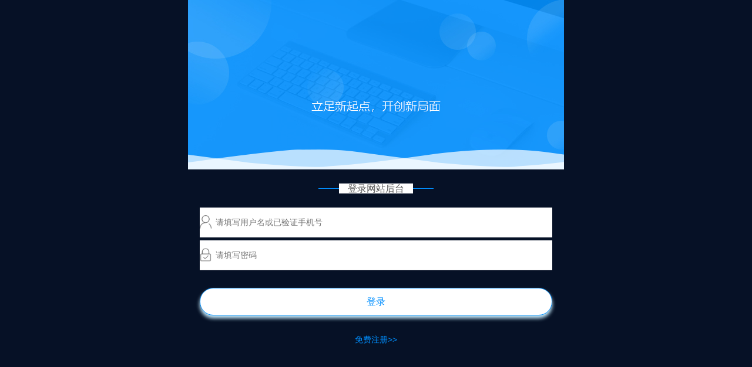

--- FILE ---
content_type: text/html; charset=gbk
request_url: http://www.hzxyzz.com/dom/propaganda_station/sign_in.php?username=levaf56
body_size: 1850
content:
<!DOCTYPE html PUBLIC "-//W3C//DTD XHTML 1.0 Transitional//EN" "http://www.w3.org/TR/xhtml1/DTD/xhtml1-transitional.dtd">
<html xmlns="http://www.w3.org/1999/xhtml">
<head>
    <meta http-equiv="Content-Type" content="text/html; charset=gbk" />
    <meta id="viewport" name="viewport" content="width=device-width, initial-scale=1.0, maximum-scale=1.0, user-scalable=0,target-densitydpi=medium"/>
    <meta name="apple-mobile-web-app-capable" content="yes" />
    <meta name="apple-mobile-web-app-status-bar-style" content="black-translucent" />
    <meta content="telephone=no" name="format-detection" />
    <meta content="email=no" name="format-detection" />
    <title>网站登录</title>
    <link href="https://s.dlssyht.cn/css/wap_site_reg/wap_site_reg.css" rel="stylesheet" type="text/css" />
            <link href="https://s.dlssyht.cn/css/wap_site_reg/special.css" rel="stylesheet" type="text/css" />
        <!-- head -->
    <link rel="stylesheet" href="https://s.dlssyht.cn/css/wap_site_reg/weui.min.css">
    <link rel="stylesheet" href="https://s.dlssyht.cn/css/wap_site_reg/jquery-weui.min.css">
    <script src="https://s.dlssyht.cn/js/wap_site_reg/jquery-3.1.1.min.js"></script>
    <!-- <script src="https://s.dlssyht.cn/js/wap_site_reg/jquery-1.8.3.min.js"></script> -->
    <script>
        var pregArr = {}, pageLimit = 20;
                    pregArr['mobile_phone'] = /^0?1\d{10}$/;
                    pregArr['password'] = /^(\w){6,18}$/;
                    pregArr['qq'] = /^[1-9][0-9]{4,10}$/;
                    pregArr['username'] = /^(\w){4,20}$/;
                window._DOMAIN_ = "hzxyzz.com";
        window._sign = "";
        window.PROST_USER_NAME = "levaf56";
        window.PRO_ST_USER_ID = "1972446";
        var __OPENID__ = 0;
            </script>
    <!-- <script src="https://s.dlssyht.cn/js/wap_site_reg/jquery-1.8.3.min.js"></script> -->
    <script src="https://s.dlssyht.cn/js/propaganda_station/helper_function.js"></script>
            <script src="https://s.dlssyht.cn/js/wap_site_reg/script.js"></script>
        <script src="https://s.dlssyht.cn/js/wap_site_reg/geetest.5.10.10.js"></script>
        <script src="https://s.dlssyht.cn/js/wap_site_reg/gt.js"></script>
        <script>
        var _hmt = _hmt || [];
        (function() {
            var hm = document.createElement("script");
            hm.src = "https://hm.baidu.com/hm.js?f18be76878993520e347e4ccbe9fa13a";
            var s = document.getElementsByTagName("script")[0]; 
            s.parentNode.insertBefore(hm, s);
        })();
    </script>
</head><body style="background-color: #061126">
    <div class="public_frame">
        <div class="min_frame">
            <div class="logo">
            <span>
            <img src="https://s.dlssyht.cn/images/wap_site_reg/agent_logo1.jpg" />
        </span>
                <a href="javascript:void(0)" onclick="javascript:window.history.back();" style="display: none" class="prev_step special_prev_step"></a>
        <div class="wave-box">
        <div class="marquee-box marquee-up" id="marquee-box">
            <div class="marquee">
                <div class="wave-list-box" id="wave-list-box1">
                    <ul>
                        <li><img height="60" src="https://s.dlssyht.cn/images/wap_site_reg/wave_01.png"></li>
                    </ul>
                </div>
                <div class="wave-list-box" id="wave-list-box2">
                    <ul>
                        <li><img height="60" src="https://s.dlssyht.cn/images/wap_site_reg/wave_02.png"></li>
                    </ul>
                </div>
            </div>
        </div>
        <div class="marquee-box" id="marquee-box3">
            <div class="marquee">
                <div class="wave-list-box" id="wave-list-box4">
                    <ul>
                        <li><img height="60" src="https://s.dlssyht.cn/images/wap_site_reg/wave_01.png"></li>
                    </ul>
                    
                </div>
                <div class="wave-list-box" id="wave-list-box5">
                    <ul>
                        <li><img height="60" src="https://s.dlssyht.cn/images/wap_site_reg/wave_01.png"></li>
                    </ul>
                </div>
            </div>
        </div>
    </div>
</div>            <form action="common/action.php?method=sign_in" method="post" enctype="multipart/form-data"> 
                <div class="center" style="background-color: #061126">
                    <div class="login_tit"><span><em>登录网站后台</em></span></div>
                    <div class="phone_int FFF">
                        <em><img src="https://s.dlssyht.cn/images/wap_site_reg/icon5.png"/></em>
                        <input name="user_name" type="text" style="width: 70%" placeholder="请填写用户名或已验证手机号" />
                    </div>
                    <div class="phone_int FFF">
                        <em><img src="https://s.dlssyht.cn/images/wap_site_reg/icon4.png"/></em>
                        <input name="user_password" type="password" style="width: 70%" placeholder="请填写密码" />
                    </div>
                    <a href="javascript:void(0)" class="register_a sign_in">登录</a>
                                            <a href="sign_up.php?username=levaf56" class="register_a1">免费注册>></a>
                                    </div>
            </form>
        </div>
    </div>
    <!-- body -->
<script src="https://s.dlssyht.cn/js/wap_site_reg/jquery.min.js?rand=1768644539"></script>
<script src="https://s.dlssyht.cn/js/wap_site_reg/jquery-weui.min.js?rand=1768644539"></script>
<!-- expression -->
<script src="https://s.dlssyht.cn/js/wap_site_reg/swiper.min.js?rand=1768644539"></script>
<script src="https://s.dlssyht.cn/js/wap_site_reg/city-picker.min.js?rand=1768644539"></script>    <script src="https://s.dlssyht.cn/js/propaganda_station/sign_in.js?rand=1768644539"></script>
</body>
</html>


--- FILE ---
content_type: text/css
request_url: https://s.dlssyht.cn/css/wap_site_reg/wap_site_reg.css
body_size: 4893
content:
body,dl,dt,dd,ul,ol,li,h1,h2,h3,h4,h5,h6,pre,code,form,legend,input,textarea,p,blockquote,th,td,article,aside,footer,header,menu,nav,section,time,audio,video{margin:0;padding:0;}
table{border-collapse:collapse;border-spacing:0;}
img{border:0;}
ol,ul,dl,li{list-style:none;}
body{font-family:PingFangSC-Regular,Helvetica,"Droid Sans",Arial,sans-serif;color:#000; min-height:100%;padding-bottom:1px;}
a{text-decoration:none;}
html{height:100%;}
body{min-height:100%;}
em{ font-style:normal}
strong{ font-weight:normal}

.public_frame{ min-width:320px; margin-bottom:0;_width: 320px;_overflow: hidden; min-height: 100%;}
.min_frame{max-width: 640px;margin: auto;height: 100%;}
.logo{ width:100%; overflow:hidden; position:relative}
.logo span{ display:block;}
.logo span img{ width:100%}
.title{ margin:20px 20px 0px 20px; line-height:22px; color:#555; font-size:14px;padding-bottom:10px;}
.center{ margin:0 20px;}
.phone_int{ width:100%; overflow:hidden; border-bottom:1px solid #ededed;padding:10px 0; margin-bottom:5px;}
.phone_int em{ display:block; width:20px; height:23px; float:left; margin-top:3px;margin-right:7px;}
.phone_int em img{ width:100%;}
.phone_int input{ display:block; float:left; border:0; line-height:30px; height:30px; font-size:14px; color:#555555;width:90%;}
.phone_int p{ display:block; float:right; height:30px;}
.phone_int p img{height: inherit;}
.Verification{ width:100%; overflow:hidden; margin-bottom:5px;}
.phone_int1{ width:63%; overflow:hidden; border-bottom:1px solid #ededed;padding:10px 0; float:left}
.phone_int1 em{ display:block; width:20px; height:23px; float:left; margin-top:3px;margin-right:7px;}
.phone_int1 em img{ width:100%;}
.phone_int1 input{ display:block; float:left; border:0; width:84%; line-height:30px; height:30px; font-size:14px; color:#555555;}
.Verification a{ display:block; float:right; color:#008fff; font-size:14px; border:1px solid #008fff; border-radius:25px; width:100px; height:30px; text-align:center; line-height:30px;margin-top:15px;}
.Verification .second{ border:1px solid #cccccc; background-color:#fafafa; font-size:12px;color:#a9a9a9;}
.register_a{ display:block;color:#008fff; font-size:16px; background-color: #FFF; border:1px solid #008fff; border-radius:25px; text-align:center;padding:10px 0; margin-top:30px; -webkit-box-shadow:0px 5px 6px #c6edff; -moz-box-shadow:0px 5px 6px #c6edff;box-shadow:0px 5px 6px #c6edff;}
.Record{ width:100%; text-align:center; font-size:14px; color:#666666;padding-top:30px;}
.Record em{color:#008fff; font-weight:800}
/*-------------------------------*/
.banner{ width:100%; overflow:hidden; position:relative; z-index:9;}
.banner span{ display:block; width:100%;}
.banner span img{ width:100%}
.banner p{ display:block; width:100%; color:#FFF; font-size:16px; text-align:center; position:absolute; top:0; left:0;}
.type_div{ width:50%; float:left; position:relative;}
.type_div a{ display:block; margin:0 15px; margin-top:20px; border:1px solid #008fff; border-radius:4px; text-align:center; font-size:14px; color:#008fff; height:90px; line-height:90px;-webkit-box-shadow:2px 2px 3px #c6edff; -moz-box-shadow:2px 2px 3px #c6edff;box-shadow:2px 2px 3px #c6edff;}
.cur a{background:-webkit-linear-gradient(left,#008fff,#00b6ff);background: -moz-linear-gradient(left,#008fff,#00b6ff);background: linear-gradient(left,#008fff,#00b6ff);color:#FFF;}
.type_div p{ position:absolute;right:30px; bottom:15px; display:block; width:25px; height:18px;}
.margin_a{ margin:20px 15px 0px 15px;}
/*-------------------------------*/
.banner a{ position:absolute;right:15px; top:15px; color:#FFF; font-size:14px;}
.or_industry{ position:relative; z-index:9;padding:10px 0px 10px 10px; display:block;border-bottom:1px solid #dbdbdb; background:url(https://s.dlssyht.cn/images/wap_site_reg/right.png) no-repeat 98% center #FFF; background-size:12px;color:#555555; font-size:14px;}
.center1{padding:15px 0; overflow:hidden;padding-bottom:0;}
.phone_list{ width:225px; height: 424px; float:left;margin:0 30px; margin-right:15px;}
.phone_list a{ display:block; position:relative; margin:0 auto;}
.phone_list a span{ display:block; width:100%;}
.phone_list a span img{ width:100%}
.phone_list a p{ position:absolute;left: 13px;/*top: 46px;*/top: 13px;width: 199px;height: 308px;}
.phone_list a p img{ width:100%;}
.alert_bg{display:none; position:fixed; left:0; top:0; bottom:0; width:100%;}
.alert_bg p{max-width: 640px;margin: auto;height: 100%; background-color:#000; opacity:0.5}
.alert_img{display:none;position: fixed; /* position:absolute; */top:20px;left:50%; width:280px; margin-left:-140px;}
.alert_img img{ width:100%}
.alert_button{ display:none; position:fixed;left:0; bottom:0; width:100%; overflow:hidden; z-index:10; background-color:#FFF;}
.alert_button a{ display:block; width:50%; float:left; height:40px;}
.alert_button a:last-child{ background-color:#00aeff;}
.alert_button a span{ display:table; margin:0 auto; overflow:hidden;padding-top:10px;}
.alert_button a span em{ display:block; float:left; width:20px; height:20px; margin-right:5px;}
.alert_button a span em img{ width:100%}
.alert_button a span strong{ display:block; float:left; color:#888; font-size:16px; line-height:20px;}
.alert_button a:last-child span strong{color:#FFF;}
/*-------------------------------*/
.head_tit{ width:100%; background-color:#FFF; position:relative; overflow:hidden;padding:10px 0; z-index:9; border-bottom:1px solid #dbdbdb;}
.head_tit a{ display:block; float:left; width:13px; height:22px; margin-left:10px;}
.head_tit a img{ width:100%;}
.head_tit span{ display:block; position:absolute; width:50%; margin:0 auto; line-height:22px;right:0;left:0; text-align:center; font-size:16px; color:#555555;}
.back_bg{ position:fixed;left:0; top:0; bottom:0; width:100%;z-index:-10;}
.back_bg p{max-width: 640px;margin: auto;height: 100%; background-color:#eff0f5;}
.font_size{ font-size:14px;}
/*---------------网站管理----------------*/
.head_tit1{ width:100%;position:relative;z-index:9; background-color:#FFF; padding:10px 0;}
.head_tit1 span{ display:block; line-height:22px;right:0;left:0; text-align:center; font-size:16px; color:#555555;}
.relative_div{ position: relative; width: 100%;z-index:9;}
.manage_head{ background: url("https://s.dlssyht.cn/images/wap_site_reg/banner_bg1.jpg") left center; background-size: 100%;padding:20px 15px;}
.manage_head a{ display: block; width: 100%;    overflow: hidden;}
.manage_head a span{ display: block;    float: left; width: 70px;height:70px;overflow: hidden; border-radius: 50%;}
.manage_head a span img{ width: 100%;}
.manage_head a p{ display: block; line-height: 70px;    float: left; margin-left: 10px; font-size: 14px;color:#FFF;}
.manage_head a em{ display: block; width: 12px;height:22px; float: right; margin-top: 24px;}
.manage_head a em img{ width: 100%;}
.Choice_div{padding:15px 10px;  overflow: hidden; background-color: #FFF; border-bottom: 1px solid #dbdbdb;}
.Choice_div a{ display: block; width: 25%;float: left;}
.Choice_div a span{display: block;width:55px;height:55px;overflow: hidden; border-radius: 50%; margin: 0 auto;}
.Choice_div a span img{ width: 100%;}
.Choice_div a p{ display: block; text-align: center; font-size: 14px; color: #555555;padding-top:10px;}
.app_div{ margin: 15px; background-color: #FFF;overflow: hidden;padding:20px 15px;}
.app_div span{ display: block; width:60px;height:60px; float: left;}
.app_div span img{ width: 100%;}
.app_div p{ display: block;float: left; line-height: 60px;padding-left:10px;}
.app_div a{ display: block; width:28px;height:28px; float: right; margin-top: 16px;}
.app_div a img{ width: 100%;}
.img_div{margin: 15px;}
.img_div img{ width: 100%;}
.case_div{ width: 100%;padding-top:10px;}
.case_tit{ width: 100%; text-align:center; margin-bottom:10px;}
.case_tit span{ display: inline; background: url("https://s.dlssyht.cn/images/wap_site_reg/border.jpg") repeat-x left center;padding:0 35px;}
.case_tit span em{ display: inline; font-size: 14px; padding:0 15px;color:#666666; background-color: #eff0f5;}
.case_con{margin:0 8px;overflow: hidden;}
.case_list{ display: block; width: 50%; float: left; position: relative;}
.case_list span{ display: block; padding:10px; margin: 7px; background-color: #FFF;overflow: hidden;}
.case_list span img{ width: 100%;}
.case_list p{ position:absolute;left:0px;right:0;bottom:17px;margin:0 17px;padding:10px 0; background: url("https://s.dlssyht.cn/images/wap_site_reg/bg_img.png"); text-align: center; font-size: 12px;color:#FFF;display: -webkit-box;
    -webkit-box-orient: vertical;   -webkit-line-clamp:1;   overflow: hidden;}
/*---------------网站资料----------------*/
.data_logo{ display: block; background-color: #FFF; padding:10px 15px;overflow: hidden;border-top: 1px solid #ededed; border-bottom:1px solid #ededed; margin-top: 10px;}
.data_logo span{ display: block; float: left; font-size: 14px; color: #333333; line-height: 60px;}
.data_logo p{ display: block; float: right; width: 60px; height: 60px; overflow: hidden;border-radius: 50%; }
.data_logo p img{ width: 100%;}
.data_logo em{ display: block; width: 12px; height: 22px; float: right; margin-top:19px; margin-left: 10px;}
.data_logo em img{ width: 100%}
.link_a{ display:block;margin-left:15px;padding:10px 15px 10px 0px; overflow: hidden;border-top:1px solid #ECECEC}
.link_a p{ display: block; width: 105px; float: left; font-size: 14px;color:#000;}
.link_a span{ display: block; overflow: hidden;font-size: 14px; text-align: left; background: url("https://s.dlssyht.cn/images/wap_site_reg/right.png") no-repeat right center; background-size: 12px;}
.font_color{color:#000}
/*---------------网站资料----------------*/
.login_tit{ width: 100%; text-align: center; margin-bottom: 20px; margin-top: 20px; }
.login_tit span{ display: inline; background: url("https://s.dlssyht.cn/images/wap_site_reg/border1.jpg") repeat-x left center;padding:0 35px;}
.login_tit span em{ display: inline; font-size: 16px; padding:0 15px;color:#555; background-color: #FFF;}
.register_a1{ display: block; text-align: center; color: #008fff; font-size: 14px; margin-top: 30px;}
/*---------------编辑网站----------------*/
.login_head{ background: url("https://s.dlssyht.cn/images/wap_site_reg/bg_img1.jpg") no-repeat left center;padding:20px 15px;}
.login_head span{ display: block; color:#FFF; font-size: 16px; text-align: center;}
.login_head p{ display: block; width: 28px; height: 22px; margin:15px auto;}
.login_head p img{ width: 100%;}
.login_head em{display: block;margin: 0 20px; padding:10px 0;color:#FFF; font-size: 14px; text-align: center; background: url("https://s.dlssyht.cn/images/wap_site_reg/blue.png")}
.web_gif_div{ width: 100%; background-color: #eff0f5;}
.web_gif_div span{ display: block; text-align: center; color: #555555; font-size: 16px;padding:20px 0;}
.web_gif{ position: relative;}
.web_gif p{ display: block; margin: 0 auto;}
.web_gif p img{ width: 100%}
.web_gif em{ position: absolute;left: 0px;right: 0px;margin: 0 auto;}
.web_gif em img{ width: 100%;}
.max_weui{ margin-bottom: 20px;}
.no_bor:before{border-top:0;}
.weui_tit{padding:30px 0 20px 0; text-align: center; color:#555; font-size: 14px;}
.no_bor .weui-grid__icon{border-radius: 50%; overflow: hidden; -moz-box-shadow: 3px 3px 10px #9fd5ff; -webkit-box-shadow: 3px 3px 10px #9fd5ff;box-shadow: 3px 3px 10px #9fd5ff;}
.no_bor .weui-grid__label{margin-top: 10px;}
.no_bor:after{border-bottom: 0;}
.demand_div{ background: url("https://s.dlssyht.cn/images/wap_site_reg/bg_img2.jpg") no-repeat left top;padding:20px 15px;}
.demand_div span{ display: block; color: #FFF; text-align: center; font-size: 14px;padding: 10px 0px 20px 0px;}
.demand_list{ width: 100%;  overflow: hidden;}
.demand_list p{ width: 33.33%;  float: left; display: block; position: relative; margin-bottom: 15px;}
.demand_list p em{ display: block; margin: 0 auto;}
.demand_list p em img{ width: 100%;}
.demand_list p strong{ display: block; color:#FFF; font-size: 14px; text-align: center; position: absolute;left:0;
top:0;right: 0;}
.generate_div{ background-color: #eff0f5;padding:20px 0;}
.generate_div span{display: block; color: #555; text-align: center; font-size: 14px;padding: 10px 0px;}
.generate_div p{ display: block; width: 100%;}
.generate_div p img{ width: 100%;}
.bottom_div{ background:#FFF;padding:20px 15px;}
.bottom_div span{ display: block; color:#333; font-size: 16px; text-align: center;}
.bottom_div p{ display: block; width: 28px; height: 22px; margin:15px auto;}
.bottom_div p img{ width: 100%;}
.bottom_div em{display: block;margin: 0 20px; padding:10px 0;color:#008fff; font-size: 14px; text-align: center; border-radius: 4px; border:1px solid #008fff;box-shadow:2px 2px 4px #9fd5ff;-moz-box-shadow: 2px 2px 4px #9fd5ff; -webkit-box-shadow: 2px 2px 4px #9fd5ff;}

@media screen and (max-width:320px){
    .web_gif{ background:url("https://s.dlssyht.cn/images/wap_site_reg/border2.jpg") repeat-x left 210px;}
    .web_gif p{ width:280px;}
    .web_gif em{ width:262px;height:149px;top:11px;}
    .no_bor .weui-grid__icon{ width: 50px; height:50px;}
    .demand_list p em{ width:75px; height: 75px;}
    .demand_list p strong{ line-height: 75px; font-size: 12px;}
    }
@media screen and (min-width:321px) and (max-width:360px){
    .web_gif{ background:url("https://s.dlssyht.cn/images/wap_site_reg/border2.jpg") repeat-x left 210px;}
    .web_gif p{ width:280px;}
    .web_gif em{ width:262px;height:149px;top:11px;}
    .no_bor .weui-grid__icon{ width: 50px; height:50px;}
    .demand_list p em{ width:75px; height: 75px;}
    .demand_list p strong{ line-height: 75px; font-size: 12px;}
    }
@media screen and (min-width:361px) and (max-width:480px){
    .web_gif{ background:url("https://s.dlssyht.cn/images/wap_site_reg/border2.jpg") repeat-x left 235px;}
    .web_gif p{ width:320px;}
    .web_gif em{ width: 300px;  height: 171px;top: 12px;}
    .no_bor .weui-grid__icon{ width:60px; height:60px;}
    .demand_list p em{ width:95px; height: 95px;}
    .demand_list p strong{ line-height:95px; font-size: 14px;}
    }
@media screen and (min-width:481px){
    .web_gif{ background:url("https://s.dlssyht.cn/images/wap_site_reg/border2.jpg") repeat-x left 235px;}
    .web_gif p{ width:320px;}
    .web_gif em{ width: 300px;  height: 171px;top: 12px;}
    .no_bor .weui-grid__icon{ width:60px; height:60px;}
    .demand_list p em{ width:95px; height: 95px;}
    .demand_list p strong{ line-height:95px; font-size: 14px;}
    }

.phone_list a p .loading-wait{width:30px;display: table;margin: 0 auto;margin-top:50%;}
.shadowBox{top:0; left:0;right: 0;bottom: 0;position: fixed;background-color: rgba(0,0,0,0.5);z-index:20;padding-top:50%;}
.shadowBox p{color:#fff;text-align: center}
#select_logo{display: none;position: fixed; top: 0; left: 0; right: 0; bottom: 0; background: rgba(0,0,0,0.5); z-index: 20;padding:0 10px 0 10px; padding-top: 48%;}
.selectLogoContainerBtn{width: 50%; margin: 0 auto;margin-top: 20px}
.selectLogoContainerBtn>a:nth-child(1){float:left;margin-top:0;}
.selectLogoContainerBtn>a:nth-child(2){float:right;margin-top:15px;}
input{outline:none}
.prev_step{background: url(/images/wap_site_reg/left1.png) no-repeat 13%; background-size: 11px;width: 30px;height: 30px;left:37px;}
/*#templatesContainer .phone_list{height: 100%}*/
.exit{width:100%;height: 100%;background: #fff;height: 81px; margin-top:  20px}
.exit a{width:100%;height: 100%;color:#666666;text-align: center;line-height: 81px;display: inline-block;font-size:18px;margin-bottom: 0}
.fingerprint p{padding-left: 0}

#captch_container{width: 75%;margin:0 auto; padding:10px 0; display: none;position: fixed; top: 47%; left: 0; right: 0; bottom: 0;z-index: 1002;}
#embed-captcha{width: 100%;transform: translateY(-50%);background: #fff; padding: 58px 0 16px 0;border-radius: 4px}
#embed-captcha>div{margin:0 auto; width:90% !important;}
#close-verify{width: 32px; height: 40px;  line-height: 40px; text-align: center; font-size: 32px; color: #333; float:right;}
#verify-t{height: 40px; line-height: 40px; text-align: left; font-size: 18px; color: #333; padding: 0 7px; float: left;}
#verify-title{position: absolute; width: 100%; height: 40px; z-index: 1004; left: 0; top: -50px;}
#verify-title>div{margin:0 auto; width: 96%; height:40px;border-bottom: 1px solid #EFEFEB;}
.geetest_holder.geetest_wind{min-width:225px !important;}
.geetest_holder.geetest_mobile.geetest_ant.geetest_popup .geetest_popup_box{min-width: 320px !important}

#attentionPublicAccount{position: fixed;background: rgba(0,0,0,0.5);top:0;left:0;right:0;bottom: 0;z-index:10;}
#attentionPublicAccount .fingerprint{margin-top: 50%}
#attentionPublicAccount .app_div{padding-bottom: 0; border-radius: 4px}
#attentionPublicAccount .app_div p{text-align: center; width: 100%; border-top: 1px solid #efefef; color: #40b3ff; font-size: 19px;cursor:pointer;}
.FFF{background: #fff}

.Choice_div.sp a {
    display: block;
    width: 20%;
    float: left;
}

.treaty-box{
    display: flex;
    align-items: center;
    justify-content: center;
    height: 40px;
  }
  .treaty-label{
    display: flex;
    position: relative;
  }
  .treaty-label input{
    visibility: hidden;
    position: absolute;
  }
  .treaty-label .treaty-check{
    width: 16px;
    height: 16px;
    border: 1px solid #ccc;
    border-radius: 5px;
    margin-right: 10px;
    position: relative;
    top: 2px;
    overflow: hidden;
    display: flex;
    justify-content: center;
    align-items: center;
  }
  
  .treaty-label .treaty-check::before{
    content: "";
    background: #1965ff;
    position: absolute;
    z-index: 1;
    top: 0;
    left: 0;
    right: 0;
    bottom: 0;
    transform: scale(0);
    transition: all 0.05s ease-in-out;
  }
  .treaty-label .treaty-check::after{
    content: "\2713";
    font-size: 18px;
    font-weight: bold;
    color: #FFF;
    position: relative;
    z-index: 2;
  }
  .treaty-label input:checked + .treaty-check{
    border-color: #1965ff;
  }
  .treaty-label input:checked + .treaty-check::before{
    transform: scale(1);
  }
  
  .register_treaty {
      font-size: 12px;
      color: #1965ff;
  }

--- FILE ---
content_type: text/css
request_url: https://s.dlssyht.cn/css/wap_site_reg/special.css
body_size: 1360
content:
*{margin:0;padding:0;box-sizing:border-box;list-style:none}
body{font-family:"Microsoft Yahei";}
a{outline:0;text-decoration:none}
strong{font-weight:400}
.strong{font-weight:700}
::selection{background:#1EACDF;color:#fff}
img{border:0}
::-moz-selection{background:#1EACDF;color:#fff}
::-webkit-selection{background:#1EACDF;color:#fff}
.autoWidth{margin:0 auto;}
.auto{margin:0 auto;}
@media screen and (max-width:1233px){.auto{padding-left:10px}
}
.clearfix:after,.clearfix:before{display:table;line-height:0;content:""}
.clearfix:after{clear:both}
.clear-float{clear:both}



.footer{background-color:#009fd9;font-family:"Microsoft Yahei"}
.footer-floor1{width:100%;padding:36px 0 60px}
.footer-list{width:69%;height:100%;float:left}
.footer-list ul{float:left;margin-right:13%}
.footer-list .flist-4{margin-right:0}
.footer-list li{line-height:32px}
.footer-list li a{color:#b6e2f2;font-size:12px;text-decoration:none}
.footer-list li a:hover{text-decoration:underline;color:#fff}
.footer-list .flist-title{font-size:16px;color:#fff;margin-bottom:15px}
.footer-floor2{width:100%;border-top:1px solid #4cc3ed;padding:20px 0;text-align:center}
.footer-floor2 p{text-align:center;color:#b6e2f2;font-size:12px;line-height:30px}
.footer-floor2 p span{font-family:PingFangSC-Light,'helvetica neue','hiragino sans gb',tahoma,'microsoft yahei ui','microsoft yahei',simsun,sans-serif}
.footer-floor2 a{color:#b6e2f2}
.footer-floor2 a:hover{color:#a8d0e0;text-decoration:underline}
.foot-link{margin:0 15px;text-decoration:none;color:#b6e2f2}
.foot-link:hover{text-decoration:underline}
.footer-right{width:300px;float:right}
.telephone{width:100%;height:32px;line-height:32px;color:#fff}
.telephone span{display:inline-block;width:32px;height:32px;float:left;background:url(/images/wap_site_reg/phone_32px.png);margin-left:16%}
.telephone .tel-number{font-size:30px;font-weight:400;text-align:right}
.official-plat{width:100%;height:100%;margin-top:20px;position:relative}
.official-plat ul{float:right;margin-top:7px}
.official-plat ul li span{display:inline-block;width:32px;height:32px;background:url(/images/wap_site_reg/plat_icon.png) no-repeat 0 0;line-height:32px;float:left;margin-right:12px}
.official-plat ul li .weibo-logo{background:url(/images/wap_site_reg/plat_icon.png) no-repeat -32px 0}
.official-plat ul li .qq-logo{background:url(/images/wap_site_reg/plat_icon.png) no-repeat -64px 0}
.official-plat ul li{height:45px}
.official-plat ul a{display:inline-block;height:32px;width:100%;line-height:32px;color:#fff;text-decoration:none;font-size:12px}
.official-plat>p{display:inline-block;width:132px;height:132px;border:1px solid #ddd;background-color:#fff}
.official-plat .weixin{position:absolute;top:0;left:10px;background-image:url(/images/wap_site_reg/plat_qrcode.png);background-repeat:no-repeat;background-position:0 0}
.official-plat .weibo{position:absolute;top:0;left:10px;background-image:url(/images/wap_site_reg/plat_qrcode.png);background-repeat:no-repeat;background-position:-132px 0;display:none}
#wx-corner{border:10px solid transparent;border-left:10px solid #fff;position:absolute;top:12px;right:-20px;z-index:10}
#wb-corner{border:10px solid transparent;border-left:10px solid #fff;position:absolute;top:58px;right:-20px;z-index:10}
.five-superiority{width:100%;border-bottom:1px solid #27aede;padding:10px 0 20px}
.five-superiority-list li{float:left;width:20%;height:36px;text-align:center;border-left:1px solid #27aede}
.five-superiority-list li:first-child{border-left:none}
.five-superiority-list li a{display:inline-block;position:relative;width:100%;height:36px;line-height:36px;background:no-repeat 2% center;text-indent:2em;color:#fff;font-size:16px}
.five-superiority-list li a:hover{color:#bfe7f5}
.five-superiority-list li a.superiority-text{text-indent:4em}
.superiority-icon{position:absolute;width:40px;height:40px;left:10%;background-repeat:no-repeat;background-image:url(/images/wap_site_reg/footer_youshi.png)}
.compensate_ico .superiority-icon{background-position:0 0}
.compensate_ico:hover .superiority-icon{background-position:0 -50px}
.retreat_ico .superiority-icon{background-position:0 -100px}
.retreat_ico:hover .superiority-icon{background-position:0 -150px}
.technology_ico .superiority-icon{background-position:0 -200px}
.technology_ico:hover .superiority-icon{background-position:0 -250px}
.prepare_ico .superiority-icon{background-position:0 -300px}
.prepare_ico:hover .superiority-icon{background-position:0 -350px}
.service_ico .superiority-icon{background-position:0 -400px}
.service_ico:hover .superiority-icon{background-position:0 -450px}
.marquee-box{overflow:hidden;width:100%;position:absolute;left:0;top:0}
.marquee{width:8000%;height:60px}
.wave-list-box{float:left}
.wave-list-box ul{float:left;height:60px;overflow:hidden;zoom:1}
.wave-list-box ul li{height:60px;width:100%;float:left;line-height:30px;list-style:none}
.wave-box{position:absolute; width:100%;height:34px;bottom:0; overflow:hidden}


--- FILE ---
content_type: application/x-javascript
request_url: https://s.dlssyht.cn/js/wap_site_reg/geetest.5.10.10.js
body_size: 16999
content:
"5.10.10";!function(a,b){"use strict";"object"==typeof module&&"object"==typeof module.exports?module.exports=a.document?b(a,!0):function(a){if(!a.document)throw new Error("Geetest requires a window with a document");return b(a)}:b(a)}("undefined"!=typeof window?window:this,function(a,b){function c(a,b){if(!(this instanceof c))return new c(a,b);if("string"!=typeof a.gt)throw new Error(e.gtError);a.hasOwnProperty("staticservers")&&(a.static_servers=a.staticservers),a.hasOwnProperty("apiserver")&&(a.api_server=a.apiserver);var d=this;return d.id=o(),k.z(d.id),Q.z(d.id,d),k.B("error",sa.onError,d.id),d.config=B(a,d),d.config.protocol=d.config.https?"https://":location.protocol+"//","https://"===d.config.protocol&&(d.config.https=!0),b||a.offline?(P(!1,a,d),a.popupbtnid&&d.bindOn("#"+a.popupbtnid)):G(d.config.api_server+"/get.php?"+m(a),P,d),O(d),d}function d(a,b){return a.type||(a.type="slide"),new d[a.type](a,b)}var e={gtError:"初始化gt传参错误",challengeError:"初始化challenge传参错误",domSelectorError:"参数必须为ID选择器或DOM元素",callbackError:"回调接口参数必须为函数",getError:"initGeetest接口配置参数错误，请检查gt与challenge"},f={};f.serial=function(a,b){var c=a.length,d=[!1],e=1,f=function(g,h){return h?(d=[!0],void b.apply(null,d)):(d[e]=g,e+=1,void(e>c?b.apply(null,d):a[e-1](f)))};a[0](f)},f.parallel=function(a,b){for(var c=a.length,d=[!1],e=0,f=function(a){return function(f,g){if(e!==-1){if(g)return d=[!0],b.apply(null,d),d=[],void(e=-1);e+=1,d[a]=f,e===c&&b.apply(null,d)}}},g=1;g<=c;g+=1)a[g-1](f(g),g)};var g={},h={},i=function(a){return h[a]&&h[a].content},j=function(a,b,c){b in h?"loaded"===h[b].status?c&&c(h[b].content):"loading"===h[b].status?k.u(b+"Loaded",function(){c&&c(h[b].content)}):w("module "+b+" lost!"):(h[b]={status:"loading"},F(a,"js/"+b.toLowerCase()+"."+a.config.version+".js",function(d){return d?(w("module "+b+" can not loaded"),void k.v("error",a.id)):void j(a,b,c)}))};g.x=function(a,b,c){var d;if(v(b)){for(var e=[],f=0;f<b.length;f++)e[f]=i(b[f]);d=c.apply(null,e)}else d=b();return h[a]={},h[a].status="loaded",h[a].content=d,k.y(a+"Loaded"),d};var k={};k.b={},k.b.global={},k.z=function(a){k.b[a]={}},k.A=function(a){k.b[a]=void 0},k.B=function(a,b,c){return c?(k.b[c][a]||(k.b[c][a]=[]),void k.b[c][a].push({once:!1,callback:b})):(k.b.global[a]||(k.b.global[a]=[]),void k.b.global[a].push({once:!1,callback:b}))},k.u=function(a,b,c){c?(k.b[c][a]||(k.b[c][a]=[]),k.b[c][a].push({once:!0,callback:b})):(k.b.global[a]||(k.b.global[a]=[]),k.b.global[a].push({once:!0,callback:b}))},k.C=function(a,b,c){var d;d=c?k.b[c][a]:k.b.global[a],d.splice(p(b,d),1)},k.D=function(a,b){q(k.b,b)},k.v=function(a,b){var c,d=k.b[b][a];if(d)for(var e=0;e<d.length;e++)c=d[e],c&&(c.callback.call(Q.t("self",b)),c.once&&(k.C(a,c,b),e-=1))},k.y=function(a){var b,c=k.b.global[a];if(c)for(var d=0;d<c.length;d++)b=c[d],b&&(b.callback(),b.once&&(k.C(a,b),d-=1))};var l=function(a,b){var c=b||{};for(var d in a)a.hasOwnProperty(d)&&(c[d]=a[d]);return c},m=function(a){var b=[];for(var c in a)if(a.hasOwnProperty(c)){var d=typeof a[c];"number"!==d&&"string"!==d&&"boolean"!==d||b.push(c+"="+a[c])}return b.join("&")},n=function(a){return"function"==typeof a},o=function(){return parseInt(1e4*Math.random())+(new Date).valueOf()},p=function(a,b,c){var d,e=Array.prototype.indexOf;if(b){if(e)return e.call(b,a,c);for(d=b.length,c=c?c<0?Math.max(0,d+c):c:0;c<d;c++)if(c in b&&b[c]===a)return c}return-1},q=function(a,b){a[b]=void 0;try{delete a[b]}catch(c){}},r=function(a,b){try{a.innerHTML=b}catch(c){a.innerText=b}},s=function(a,b){return Array.prototype.slice.call(a,b)},t=function(a,b){if(a===b)return!0;if(null==a||null==b)return!1;if(a.length!=b.length)return!1;for(var c=0;c<a.length;++c)if(a[c]!==b[c])return!1;return!0},u=function(a,b){for(var c=[],d=0;d<a.length;d++)c.push(a[d]-b[d]);return c},v=function(a){return Array.isArray?Array.isArray(a):"[object Array]"===Object.prototype.toString.call(a)},w=function(a){try{console&&console.log(a)}catch(b){}},x=function(){var a=function(a,b){var c;if(v(a)){c=[];for(var d=0,e=a.length;d<e;d+=1)c[d]=b(d,a[d])}else{c={};for(var f in a)a.hasOwnProperty(f)&&(c[f]=b(f,a[f]))}return c},b=function(a){var b=0;if(v(a))b=a.length;else for(var c in a)a.hasOwnProperty(c)&&(b+=1);return b};return{n:a,F:b}}(),y={challenge:"",type:"slide",fullbg:"",bg:"",slice:"",xpos:0,ypos:0,height:116,link:"javascript:;",https:!1,logo:!0,product:"float",id:"",version:"5.10.10",theme:"golden",theme_version:"3.2.0",show_delay:250,hide_delay:800,lang:"zh-cn",clean:!1,protocol:"http://",api_server:"api.geetest.com/",static_servers:["static.geetest.com/","dn-staticdown.qbox.me/"],retry:0,debugConfig:{}},z={loaded_theme:{},loaded_skin:{},loaded_sprite:{},mobileSkins:{},mobileSprites:{},feedback:"http://www.geetest.com/contact/#report",homepage:"http://www.geetest.com/first_page"},A=function(a,b){for(var c in a)a.hasOwnProperty(c)&&"undefined"!=typeof b[c]&&(a[c]=b[c])},B=function(a,b){return A(z,a),b.config?l(a,l(b.config)):l(a,l(y))},C=function(a,b){var c=document.createElement("img");c.crossOrigin="Anonymous",c.onerror=function(){b(!0,c),c.onerror=null},c.onload=c.onreadystatechange=function(){c.readyState&&"loaded"!==c.readyState&&"complete"!==c.readyState||(b(!1,c),c.onload=c.onreadystatechange=null)},c.src=a},D=function(a,b,c){var d=document.createElement("link");d.setAttribute("rel","stylesheet"),d.setAttribute("href",b),d.onerror=function(){c(!0),d.onload=d.onerror=null},d.onload=function(){c(!N(a)),d.onload=d.onerror=null},document.getElementsByTagName("head")[0].appendChild(d)},E=function(a,b){var c=document.createElement("script");c.charset="UTF-8",c.async=!1,c.onerror=function(){b(!0),c.onerror=null},c.onload=c.onreadystatechange=function(){c.readyState&&"loaded"!==c.readyState&&"complete"!==c.readyState||(b(!1,null),c.onload=c.onreadystatechange=null)},c.src=a,document.getElementsByTagName("head")[0].appendChild(c)},F=function(a,b,c){var d=a.config.static_servers,e=a.config.protocol,f=d.length,g=0,h=function(a){return a.replace(/^https?:\/\/|\/$/g,"")},i=function(a){return a=a.replace(/\/+/g,"/"),0!==a.indexOf("/")&&(a="/"+a),a},j=function(a,b){return b.indexOf("pictures/")===-1&&(b="/static/"+b),e+h(d[a])+i(b)};"function"!=typeof c&&(c=function(){});var l=function(a,b){return a?(g+=1,void m(b)):void c(!1,b)},m=function(d){return g>=f?(b.indexOf("pictures")===-1&&k.v("error",a.id),void c(!0,d)):void(b.indexOf(".js")>-1?E(j(g,b),l):b.indexOf(".png")>-1||b.indexOf(".jpg")>-1||b.indexOf(".webp")>-1||b.indexOf(".svg")>-1?C(j(g,b),l):b.indexOf(".css")>-1?D(a,j(g,b),l):(b&&w("no such resource: "+b),c(!0,d)))};m(null)},G=function(b,c,d){b=d.config.protocol+b.replace(/http:\/\/|https:\/\//,"").replace(/\/\//g,"/");var e="geetest_"+o();a[e]=function(b){b.error&&(w(b.error),k.v("error",d.id),k.v("statusChange",d.id),q(a,e)),c.call(d,!1,b,d)},E(b+"&callback="+e,function(c){c&&(w("GeeTest Error: request "+b+" can not access"),k.v("error",d.id),k.v("statusChange",d.id),q(a,e))})},H=document.createElement("img");H.onload=H.onerror=function(){var a=".jpg";2===H.height&&(a=".webp"),z.webp=a,k.y("WebPLoaded")},H.src="[data-uri]";var I=/msie 6/i.test(navigator.userAgent),J=-1,K=/msie|trident\/|edge/i.test(navigator.userAgent),L=function(){return J="transition"in document.body.style||"webkitTransition"in document.body.style||"mozTransition"in document.body.style||"msTransition"in document.body.style};document&&document.body&&L(),I&&(z.webp=".jpg");var M=function(b,c){var d;return b.currentStyle?d=b.currentStyle[c]:a.getComputedStyle&&(d=a.getComputedStyle(b,null).getPropertyValue(c)),d},N=function(a){if(!K)return!0;var b="178273px",c=Q.t("styleDetectEle",a.id);return!(!c||M(c,"width")!==b)&&(c.parentNode.removeChild(c),Q.G("styleDetectEle",!1,a.id),!0)},O=function(a){if(K){var b=document.createElement("div");b.id="geetest_style_detect_178273px",Q.G("styleDetectEle",b,a.id),document.getElementsByTagName("body")[0].appendChild(b)}};c.type="slide";var P=function(b,c,d){return!(b||!c)&&(d.config.debugConfig&&(c=l(d.config.debugConfig,c),d.config=B(c,d)),J==-1&&L(),void f.parallel([function(a){c.offline?j(d,"Offline",function(b){a(b)}):a(null)},function(a){c.fullpage?j(d,"Fullpage",function(b){a(b)}):a(null)},function(a){c.benchmark?j(d,"Benchmark",function(b){a(b)}):a(null)}],function(b,e,g,h){g&&g.c(),c.offline?d.config=B(e.c(d),d):d.config=B(c,d),k.B("success",sa.onSuccess,d.id),k.B("refresh",sa.onRefresh,d.id),k.B("fail",sa.onFail,d.id),k.B("forbidden",sa.onForbidden,d.id),k.B("abuse",sa.onAbuse,d.id),k.u("DOMReady",function(){d.config.benchmark&&i("Benchmark").c(d),"popup"===d.config.product&&ja.c(d)},d.id),k.u("DOMReady",sa.onReady,d.id),f.serial([function(a){d.config.mobile?j(d,"SVG",function(b){a(b)}):"curtain"===d.config.type?j(d,"Curtain",function(b){a(b)}):a(null)}],function(){if(z.loaded_theme[d.config.theme])d.config.mobile&&!z.mobileSkins[d.config.theme]?k.u(d.config.theme+"Loaded",function(){Q.G("loaded",!0,d.id),k.v("loaded",d.id)}):(Q.G("loaded",!0,d.id),k.v("loaded",d.id));else if(z.loaded_theme[d.config.theme]=!0,d.config.mobile){if(a.GeeTestSkins&&a.GeeTestSkins[d.config.theme])return z.mobileSkins[d.config.theme]=a.GeeTestSkins[d.config.theme],Q.G("loaded",!0,d.id),void k.v("loaded",d.id);F(d,d.config.theme+"/skin."+d.config.theme_version+".js",function(b){return b?(w("svg "+d.config.theme+" skin.js can not loaded"),void k.v("error",d.id)):(z.mobileSkins[d.config.theme]=a.GeeTestSkins[d.config.theme],k.y(d.config.theme+"Loaded"),Q.G("loaded",!0,d.id),void k.v("loaded",d.id))})}else f.parallel([function(a){F(d,d.config.theme+"/style"+(d.config.https?"_https":"")+"."+d.config.theme_version+".css",function(b){b&&k.v("error",d.id),a(null,!0)})},function(a){setTimeout(function(){a(null,!0)},600)}],function(){Q.G("loaded",!0,d.id),k.v("loaded",d.id)})})}))},Q={};Q.b={},Q.z=function(a,b){Q.b[a]={},Q.b[a].self=b},Q.G=function(a,b,c){return Q.b[c][a]=b,b},Q.t=function(a,b){return Q.b[b][a]},Q.A=function(a){Q.b[a]=void 0};var R=function(a){var b={"zh-cn":{popup_ready:"请先完成下方验证",popup_finish:"页面将在2秒后跳转",loading:"加载中...",slide:"按住左边滑块，拖动完成上方拼图",refresh:"刷新验证",help:"帮助反馈",feedback:"反馈",fail:["验证失败:","拖动滑块将悬浮图像正确拼合"],success:["验证通过:","sec 秒的速度超过 score% 的用户"],abuse:["尝试过多:","系统正在自动刷新图片"],forbidden:["再来一次:","哇哦～怪物吃了拼图 count 秒后重试"],error:["出现错误:","请关闭验证重试"],curtain:"点击上图按钮并沿道路拖动到终点处",curtain_knob:"移动到此开始验证"},"zh-tw":{popup_ready:"請先完成下方驗證",popup_finish:"頁面將在2秒後跳轉",loading:"載入中...",slide:"按住左邊滑塊，拖動完成上方拼圖",refresh:"更新驗證圖",help:"幫助",feedback:"回報問題",fail:["驗證失敗:","請將懸浮圖片拼合"],success:["驗證通過:","sec 秒的速度超過 score% 的用戶"],abuse:["嘗試過多次:","系統正在更新圖片"],forbidden:["再來一次:","小怪物吃掉了拼圖 count 秒後重試"],error:["出現錯誤:","請關閉驗證後重試"],curtain:"點擊上圖並沿路線滑至終點",curtain_knob:"滑動至此完成驗證"},ja:{popup_ready:"ログイン認証を行ってください",popup_finish:"2秒後でリダイレクトします",loading:"読み込み中…",slide:"スライドして認証を完成させてください",refresh:"画像更新",help:"ヘルプ",feedback:"コメント",fail:["認証失敗:","パズルを合わせてください"],success:["認証完了:","認証が完了しました"],abuse:["","画像が更新されています"],forbidden:["もう一度:","count秒後もう一度やり直してください"],error:["エラーです:","もう一度やり直してください"],curtain:"ボタンを終点までドラックしてください",curtain_knob:"ここから認証を始めます"},ko:{popup_ready:"다음 인증을 완성하세요",popup_finish:"불러오는 중",loading:"불러오는 중...",slide:"버튼 드리그하여 인증하세요",refresh:"갱신",help:"문의",feedback:"문의",fail:["인증실패",""],success:["인증성공",""],abuse:["자동재행 중",""],forbidden:["다시 시도하세요",""],error:["다시 시도하세요",""],curtain:"길을 따라 버튼을 드래그",curtain_knob:"확인하기 위해 여기로 이동"},en:{popup_ready:"Complete verification below",popup_finish:"You will be redirected in 2 seconds",loading:"loading...",slide:"Drag the left slider to verify",refresh:"Refresh",help:"Support",feedback:"Feedback",fail:["Unsuccessful:","Complete the puzzles"],success:["Success:","Take secs and defeat score% users"],abuse:["Excessive:","Server is refreshing the image"],forbidden:["Try Again:","Wow~ Monster eats the image"],error:["Server Error:","Please try again later"],curtain:"Drag the button along the road",curtain_knob:"Move here to verify"},th:{popup_ready:"กรุณาดำเนินการตรวจสอบด้านล่าง",popup_finish:"กรุณารอสักครู่",loading:"กำลังดาวน์โหลด...",slide:"กดค้างและลากเพื่อต่อภาพให้สมบูรณ์",refresh:"รีเฟรช",help:"ช่วยเหลือ",feedback:"ช่วยเหลือ",fail:["ล้มเหลว:","กดและลากเพื่อประกอบภาพ"],success:["","สำเร็จ ความเร็ว sec วินาที เร็วมากๆ"],abuse:["","ระบบกำลังดำเนินการเปลี่ยนภาพใหม่"],forbidden:["","อุ๊ย! ต่อภาพไม่ถูกต้องกรุณาลองใหม่"],error:["","กรุณาปิดและเปิดใหม่อีกครั้ง"],curtain:"Drag the button along the road",curtain_knob:"Move here to verify"}};if("string"!=typeof a)return b["zh-CN"];a=a.toLowerCase();var c=a.indexOf("-"),d=c>-1?a.slice(0,c):a;return"zh"===d&&(d+=a.indexOf("tw")>-1||a.indexOf("hk")>-1?"-tw":"-cn"),b[d]||b["zh-cn"]},S={};S.H=function ua(a,b,c){var d,e=document.createElement("div");if(b=b||e.cloneNode(),"string"==typeof a)return void b.appendChild(document.createTextNode(a));for(d in a)if(a.hasOwnProperty(d)){var f,g=d.split("."),h=""===g[0]?"div":g[0],i=g[1];"input"===h?(f=document.createElement(h),f.className=i,f.type="hidden",f.name=i):(f=document.createElement(h),f.className=i),b.appendChild(f),c(f,"."+i.split(" ")[0]),ua(a[d],f,c)}return b.childNodes?b:null},S.I=function(a){var b=R(a);return{".gt_widget":{".gt_holder_top":{},".gt_box_holder":{".gt_box":{".gt_loading":{".gt_loading_icon":{},".gt_loading_text":b.loading},"a.gt_bg":{".gt_cut_bg":{},".gt_slice":{}},"a.gt_fullbg":{".gt_cut_fullbg":{},".gt_flash":{},".gt_ie_success":{}},"a.gt_curtain":{".gt_curtain_bg_wrap":{".gt_curtain_bg":{".gt_cut_curtain":{}}},".gt_curtain_button":{}},"a.gt_box_tips":{}},".gt_info":{".gt_info_tip":{".gt_info_icon":{},".gt_info_text":{}}}},".gt_bottom":{"a.gt_refresh_button":{".gt_refresh_tips":b.refresh},"a.gt_help_button":{".gt_help_tips":b.help},"a.gt_logo_button":{}}},".gt_input":{"input.geetest_challenge":{},"input.geetest_validate":{},"input.geetest_seccode":{}},".gt_slider":{".gt_guide_tip":b.slide,".gt_slider_knob":{},".gt_curtain_tip":b.curtain,".gt_curtain_knob":b.curtain_knob,".gt_ajax_tip":{}}}},S.J=function(a,b){return a.parentNode.insertBefore(b,a.nextSibling),b},S.K=function(b,c){"string"==typeof b?0==b.indexOf("#")?b=document.getElementById(b.replace("#","")):"querySelector"in document?b=document.querySelector(b):n(a.jQuery)&&(b=a.jQuery(b)[0]):b.length&&(b=b[0]);var d;try{d=Node.ELEMENT_NODE}catch(f){d=1}try{if(b.nodeType===d)return b}catch(f){throw new Error("接口"+c+"传参错误:"+e.domSelectorError)}},S.L=function(a){try{for(var b=a;a.parentNode!=document.body&&b.offsetTop-a.parentNode.offsetTop<160;)a=a.parentNode,"hidden"==M(a,"overflow")&&(a.style.overflow="visible")}catch(c){}},S.M=function(a){for(var b=a.offsetLeft,c=a.offsetParent;null!==c;)b+=c.offsetLeft,c=c.offsetParent;return b},S.N=function(a){for(var b=a.offsetTop,c=a.offsetParent;null!==c;)b+=c.offsetTop,c=c.offsetParent;return b},S.O=function(a,b){a.style.top=S.N(b)-160+"px",a.style.left=S.M(b)+"px"},S.P=function(a,b){var c=this;a=S.K(a,"appendTo"),S.Q(c);var d=c.$;if("gyroscope"===c.config.type)i("Gyro").c(c).S(c).R(c);else if(c.config.mobile){var e=i("SVG");e.c(c),e.S(c),e.R(c)}else{if("popup"!==c.config.product)c.dom=S.H(S.I(c.config.lang),!1,d);else{var f=i("Popup");c.dom=S.H(f.I(c.config.lang),!1,d)}if(S.T(c,!0),S.U(c),S.V(c),S.W(c,!0),ca.X(c),"curtain"===c.config.type){var g=i("Curtain");g.X(c)}d(".gt_flash").style.height=c.config.height-22+"px"}if(c.dom.style["touch-action"]="none",c.dom.style["ms-touch-action"]="none",na(c),c.dom.id="geetest_"+c.id,c.config.mobile?c.dom.className="gt_holder gt_mobile_holder gt_"+c.config.product:c.dom.className="gt_holder gt_"+c.config.product,"float"!=c.config.product||c.config.mobile||ia(c),"popup"!=c.config.product||c.config.mobile)b?S.J(a,c.dom):a.appendChild(c.dom);else{document.body.appendChild(c.dom);var h=d(".gt_input");b?S.J(a,h):a.appendChild(h)}if("gyroscope"===c.config.type&&Q.G("scale",c.dom.clientWidth/260,c.id),"float"===c.config.product&&!c.config.mobile)if(c.config.sandbox){var j=d(".gt_widget");c.dom.removeChild(j);var l=document.createElement("div");l.className=c.dom.className+" gt_clone",l.appendChild(j),document.getElementsByTagName("body")[0].appendChild(l),S.O(l,c.dom),c.cloneDom=l}else setTimeout(function(){S.L(c.dom)},2e3);Q.G("DOMReady",!0,c.id),k.v("DOMReady",c.id),c.config.mobile&&(c.dom.style.height="0")},S.T=function(a,b){var c=a.$;if(T.Y(c(".gt_curtain")),T.Y(c(".gt_curtain_button")),T.Y(c(".gt_curtain_tip")),T.Y(c(".gt_curtain_knob")),"slide"==a.config.type)ca.Z(a,b);else{var d=i("Curtain");ca.Y(a,b),d.Z(a,b)}},S.V=function(a){var b=a.$,c=b(".gt_logo_button");a.config.logo?(c.href=z.homepage,c.target="_blank"):S._(c,"gt_no_logo"),a.config.clean&&S._(b(".gt_widget"),"gt_clean");var d=b(".gt_help_button");d.href=z.feedback,d.target="_blank"},S.U=function(a){var b=a.$(".gt_fullbg"),c=a.$(".gt_box_tips");a.config.link?(b.href=c.href=a.config.link,b.target=c.target="_blank"):(c.style.display="none",b.removeAttribute("href"),b.style.cursor="default")},S._=function(a,b){if(a){for(var c=b.split(" "),d=a.className.split(" "),e=0,f=c.length;e<f;e++)p(c[e],d)==-1&&d.push(c[e]);a.className=d.join(" ")}},S.aa=function(a,b){if(a){"string"==typeof a&&(a=$(a));for(var c,d=b.split(" "),e=a.className.split(" "),f=0,g=d.length;f<g;f++)c=p(d[f],e),c!=-1&&e.splice(c,1);a.className=e.join(" ")}},S.ba=function(a,b){var c=a.className.split(" ");return p(b,c)!=-1},S.ca=function(a,b,c){var d=function(){var d=new Date,e=x.F(b),f={},g=!1,h=0,i=function(){if(!(h<e))if(g)a.config.retry+=1,Q.G("status","auto",a.id),a.refresh();else{a.config.retry=0;var b=I?-2:(new Date).getTime()-d.getTime();c(f,b)}};x.n(b,function(b,c){F(a,c.replace(".jpg",z.webp),function(a,c){h+=1,g||(a?"fullbg"!==b?g=!0:f[b]=!1:!I&&c.src&&c.src.indexOf(".webp")>-1&&(!c.width||c.width<10)?(z.webp=".jpg",g=!0):f[b]=c),i()})})};z.webp?d():k.u("WebPLoaded",d)},S.W=function(a,b){var c=a.$,d=a.config.height;c(".gt_box_holder").style.height=d+"px",I&&(c(".gt_cut_fullbg").style.height=d+"px",c(".gt_cut_bg").style.height=d+"px",c(".gt_curtain_bg_wrap").style.height=d+"px",c(".gt_curtain_bg").style.height=d+"px",c(".gt_cut_curtain").style.height=d+"px");var e=a.config.type;if("slide"==e)S.ca(a,{fullbg:a.config.fullbg,bg:a.config.bg,slice:a.config.slice},function(d,e){U.da(d.fullbg.src,d.bg.src,a,b),Q.G("imgload",e,a.id);var f=c(".gt_slice");I?f.style.filter='progid:DXImageTransform.Microsoft.AlphaImageLoader(src="'+d.slice.src+'")':(f.style.backgroundImage="url("+d.slice.src+")",f.style.width=(d.slice.width||60)+"px",f.style.height=(d.slice.height||60)+"px"),f.style.left=a.config.xpos+"px",f.style.top=a.config.ypos+"px",setTimeout(function(){Q.G("status","ready",a.id),qa.Z("ready",a),k.v("statusChange",a.id)},400)});else{var f=900;b&&(f=0),S.ca(a,{fullbg:a.config.fullbg,bg:a.config.bg},function(d,e){var g=c(".gt_curtain_button");Q.G("imgload",e,a.id),g.style.top=a.config.ypos+"px",g.style.left=a.config.xpos+"px",U.da(d.fullbg.src,d.bg.src,a,b),setTimeout(function(){Q.G("status","ready",a.id),qa.Z("ready",a),k.v("statusChange",a.id)},f)})}},c.prototype.appendTo=function(a,b){return Q.t("loaded",this.id)?S.P.call(this,a,b):k.u("loaded",function(){S.P.call(this,a,b)},this.id),this},S.Q=function(a){var b={};a.$=function(a,c){return a&&c?void(b[c]=a):b[a]}};var T=function(){var a=S._,b=S.aa,c=function(c,d,e){var f=function(){J&&d?(a(c,"gt_animate"),setTimeout(function(){a(c,"gt_hide")}),setTimeout(function(){b(c,"gt_show")},20),setTimeout(function(){b(c,"gt_animate")},d)):(b(c,"gt_show"),a(c,"gt_hide"))};return e?setTimeout(f,e):void f()},d=function(c,d,e){var f=function(){J&&d?(a(c,"gt_animate"),setTimeout(function(){b(c,"gt_hide")}),setTimeout(function(){a(c,"gt_show")},20),setTimeout(function(){b(c,"gt_animate")},d+20)):(b(c,"gt_hide"),a(c,"gt_show"))};return e?setTimeout(f,e):void f()},e=function(c,d,e,f,g){var h=function(){J&&d?(a(c,"gt_animate"),"function"==typeof f&&f(),"function"==typeof g&&setTimeout(g,0),setTimeout(function(){b(c,"gt_animate")},d)):"function"==typeof g&&g()};return e?setTimeout(h,e):void h()};return{Y:c,Z:d,ea:e}}(),U=function(){var a=function(){for(var a,b="6_11_7_10_4_12_3_1_0_5_2_9_8".split("_"),c=[],d=0,e=52;d<e;d++)a=2*parseInt(b[parseInt(d%26/2)])+d%2,parseInt(d/2)%2||(a+=d%2?-1:1),a+=d<26?26:0,c.push(a);return c},b=function(a){var b=a(".gt_fullbg"),c=a(".gt_cut_fullbg"),d=a(".gt_bg"),e=a(".gt_cut_bg"),f=a(".gt_slice"),g=a(".gt_curtain");b.style.backgroundImage="none",d.style.backgroundImage="none",g.style.backgroundImage="none",f.style.backgroundImage="none",T.Y(b),T.Y(d),T.Y(g),T.Y(f),T.Y(c),T.Y(e)},c=function(a,b){var c=300,d=600;b&&(c=d=0);var e=a.$;T.Z(e(".gt_fullbg"),c),"slide"==a.config.type?(T.Z(e(".gt_bg"),0,c),T.Z(e(".gt_slice"),0,c)):(T.Z(e(".gt_curtain"),d),T.Z(e(".gt_curtain_button"),d))},d=function(b,c,d,e,f){var g=c.split("/pictures/gt/")[1].split("/"),h=8!==g[0].length;if(!h)return void(d.style.backgroundImage="url("+c+")");var i,j,k,l=[];if(Q.t(b+"Arr",f.id))for(l=Q.t(b+"Arr",f.id),i=0,j=l.length;i<j;i++)l[i].style.backgroundImage="url("+c+")";else{Q.G(b+"Arr",l,f.id);var m,n=a(),o=document.createElement("div");for(o.className="gt_cut_"+b+"_slice",i=0,j=n.length;i<j;i++)k="-"+(n[i]%26*12+1)+"px "+(n[i]>25?-f.config.height/2:0)+"px",m=o.cloneNode(),m.style.backgroundImage="url("+c+")",l.push(m),e.appendChild(m),m.style.backgroundPosition=k}T.Z(f.$(".gt_cut_"+b))},e=function(a,e,f,g){var h=f.$;b(h),a&&d("fullbg",a,h(".gt_fullbg"),h(".gt_cut_fullbg"),f),"slide"==f.config.type?d("bg",e,h(".gt_bg"),h(".gt_cut_bg"),f):d("curtain",e,h(".gt_curtain_bg"),h(".gt_cut_curtain"),f),setTimeout(function(){c(f,g)},100)},f=function(b){var c,d,e={h:null,w:11},f=[],g=a(),h=0,i=b/2;e.h=i+1;for(var j=0,k=g.length;j<k;j++)c=g[j]%26*12+1,d=g[j]>25?i:0,j>25&&(h=i),f[j]={},f[j].cx=j%26*10,f[j].cy=h,f[j].ix=-c+f[j].cx,f[j].iy=-d+h;return e.all=f,e},g=function(b,c,d,e){var f=document.createElement("canvas");f.width=b.width,f.height=d;var g=f.getContext("2d");g.drawImage(b,0,0);var h=c.getContext("2d");c.height=d,c.width=e;for(var i=d/2,j=10,k=a(),l=0,m=k.length;l<m;l+=1){var n=k[l]%26*12+1,o=k[l]>25?i:0,p=g.getImageData(n,o,j,i);h.putImageData(p,l%26*10,l>25?i:0)}};return{da:e,fa:b,ga:f,ha:g}}(),V="move",W="down",X="up",Y="scroll",Z="blur",_="focus",aa="unload",ba={};ba.evts={down:["mousedown","touchstart","pointerdown","MSPointerDown"],move:["mousemove","touchmove","pointermove","MSPointerMove"],up:["mouseup","touchend","pointerup","MSPointerUp"],cancel:["touchcancel"],scroll:[Y],gyroscope:["deviceorientation"],click:["click"],blur:[Z],focus:[_],unload:[aa]},ba.b=[],ba.t=function(a,b){for(var c,d=0,e=ba.b.length;d<e;d++)if(c=ba.b[d],c.dom==a&&c.event==b)return c;return c={dom:a,event:b,handlerList:[],ia:function(){}},ba.b.push(c),c},ba.e=function(b,c,d){for(var e,f=ba.evts[c],g=ba.t(b,c),h=0,i=f.length;h<i;h++)g.handlerList.length&&(e=g.ia,a.addEventListener?b.removeEventListener(f[h],e,!1):a.attachEvent&&b.detachEvent("on"+f[h],e)),a.addEventListener?(g.handlerList.push(d),g.ia=function(a){for(var c=0,d=g.handlerList.length;c<d;c++)g.handlerList[c](a).call(b)},b.addEventListener(f[h],d,!1)):a.attachEvent&&b.attachEvent("on"+f[h],d)},ba.ka=function(b,c,d){var e=ba.evts[c],f=ba.t(b,c);f.handlerList=[];for(var g=0,h=e.length;g<h;g++)a.removeEventListener?b.removeEventListener(e[g],d,!1):a.detachEvent&&b.detachEvent("on"+e[g],d)};var ca={};ca.Z=function(a){var b=a.$;ca.ea(0,a,!0),T.Z(b(".gt_guide_tip"),500),T.Z(b(".gt_slider_knob"),500)},ca.Y=function(a){var b=a.$;T.Y(b(".gt_bg"),500),T.Y(b(".gt_slider_knob"),500),T.Y(b(".gt_guide_tip"),500),setTimeout(function(){ca.ea(0,a,0)},500)},ca.ia=function(a,b){var c=this,d=c.$,e=d(".gt_slice"),f=d(".gt_slider_knob");if(b&&b.type)return pa.Z("fail",c,3e3),qa.Z("lock",c),T.Z(d(".gt_fullbg"),300),void setTimeout(function(){ma(b,c)},500);if(a||"error"===b.message)pa.Z("error",c),qa.Z("error",c),Q.G("status","error",c.id),k.v("error",c.id);else if(b.success){var g=d(".gt_flash");Q.G("score",b.score,c.id),pa.Z("success",c),qa.Z("success",c),J||T.Z(d(".gt_ie_success")),T.Z(g,1500),T.Y(g,0,1600),T.Z(d(".gt_fullbg"),1500),ra.la(b.validate,c),k.v("success",c.id),setTimeout(function(){Q.G("status","success",c.id),k.v("statusChange",c.id)},400)}else"fail"==b.message?(pa.Z("fail",c),qa.Z("fail",c),T.Y(e,100),T.Z(e,100,100),T.Y(e,100,200),T.Z(e,100,300),T.ea(e,400,500,!1,function(){ca.ea(0,c,!0)}),T.ea(f,400,500),k.v("fail",c.id),setTimeout(function(){Q.G("status","ready",c.id),qa.Z("ready",c),k.v("statusChange",c.id),T.Z(d(".gt_guide_tip"),500)},1e3)):"forbidden"==b.message?(pa.Z("forbidden",c),qa.Z("forbidden",c),k.v("forbidden",c.id),setTimeout(function(){Q.G("status","auto",c.id),c.refresh()},4e3)):"abuse"==b.message&&(pa.Z("abuse",c),qa.Z("fail",c),k.v("abuse",c.id),setTimeout(function(){Q.G("status","auto",c.id),c.refresh()},1500))},ca.ea=function(a,b,c){var d=b.$,e=d(".gt_slider_knob"),f=d(".gt_slice");a=a<2?2:a>198?198:a,c&&(a=0),e.style.left=a+"px",f.style.left=b.config.xpos+a+"px"},ca.ma=function(a){var b=a.$;return function(c){var d=Q.t("status",a.id);if("ready"==d&&"slide"==a.config.type&&2!=c.button){if(a.config.fullpage){var e=i("Fullpage");e.g(a),e.i()}"pointerdown"!==c.type||Q.t("pointerdown",a.id)||Q.G("pointerdown",!0,a.id),Q.G("startTime",new Date,a.id),Q.G("status","moving",a.id),k.v("statusChange",a.id),c.preventDefault?c.preventDefault():c.returnValue=!1;var f=b(".gt_slider_knob");S._(b(".gt_slice"),"gt_moving"),S._(f,"gt_moving");var g=c.clientX||c.changedTouches&&c.changedTouches[0].clientX,h=c.clientY||c.changedTouches&&c.changedTouches[0].clientY,j=f.getBoundingClientRect();Q.G("startX",g,a.id),Q.G("startY",h,a.id),oa.c([Math.round(j.left-g),Math.round(j.top-h),0],a.id),oa.na([0,0,0],a.id),T.Y(b(".gt_fullbg"),300),T.Y(b(".gt_guide_tip"),500)}}},ca.oa=function(a){return function(b){var c=Q.t("status",a.id);if("moving"==c&&"slide"==a.config.type&&(!Q.t("pointerdown",a.id)||"pointermove"===b.type)){b.preventDefault?b.preventDefault():b.returnValue=!1;var d=Q.t("startX",a.id),e=Q.t("startY",a.id),f=(b.changedTouches&&b.changedTouches[0].clientX||b.clientX)-d,g=e-(b.changedTouches&&b.changedTouches[0].clientY||b.clientY),h=parseInt(f);ca.ea(h,a),oa.na([Math.round(f),Math.round(g),(new Date).getTime()-Q.t("startTime",a.id)],a.id),a.config.benchmark&&i("Benchmark").f(a)}}},ca.pa=function(a){var b=a.$;return function(c){var d=Q.t("status",a.id);if("moving"==d&&"slide"==a.config.type&&(!Q.t("pointerdown",a.id)||"pointerup"===c.type)){if(a.config.fullpage){var e=i("Fullpage");e.j()}d=Q.G("status","lock",a.id),qa.Z("lock",a),S.aa(b(".gt_slice"),"gt_moving"),S.aa(b(".gt_slider_knob"),"gt_moving");var f=Q.t("startX",a.id),g=Q.t("startY",a.id),h=(c.changedTouches&&c.changedTouches[0].clientX||c.clientX)-f,j=g-(c.changedTouches&&c.changedTouches[0].clientY||c.clientY),k=new Date;Q.G("endTime",k,a.id),oa.na([Math.round(h),Math.round(j),k.getTime()-Q.t("startTime",a.id)],a.id);var l=parseInt(h),n=oa.qa(a.id);if(a.config.offline){var o=i("Offline");return void ca.ia.call(a,!1,o.ajax(l,Q.t("endTime",a.id).getTime()-Q.t("startTime",a.id),a))}var p={gt:a.config.gt,challenge:a.config.challenge,userresponse:ca.ra(l,a.config.challenge),passtime:Q.t("endTime",a.id).getTime()-Q.t("startTime",a.id),imgload:Q.t("imgload",a.id),a:encodeURIComponent(n)};if(a.config.benchmark){var q=i("Benchmark").sa(a);p.b1=q.b1,p.b2=q.b2}G(a.config.api_server+"/ajax.php?"+m(p),ca.ia,a)}}},ca.X=function(a){var b=a.$,c=b(".gt_slider_knob"),d=ca.oa(a),e=ca.pa(a);Q.G("moveHandler",d,a.id),Q.G("upHandler",e,a.id),ba.e(c,W,ca.ma(a)),ba.e(document,V,d),ba.e(document,X,e)},ca.ra=function(a,b){for(var c=b.slice(32),d=[],e=0;e<c.length;e++){var f=c.charCodeAt(e);d[e]=f>57?f-87:f-48}c=36*d[0]+d[1];var g=Math.round(a)+c;b=b.slice(0,32);var h,i=[[],[],[],[],[]],j={},k=0;e=0;for(var l=b.length;e<l;e++)h=b.charAt(e),j[h]||(j[h]=1,i[k].push(h),k++,k=5==k?0:k);for(var m,n=g,o=4,p="",q=[1,2,5,10,50];n>0;)n-q[o]>=0?(m=parseInt(Math.random()*i[o].length,10),p+=i[o][m],n-=q[o]):(i.splice(o,1),q.splice(o,1),o-=1);return p};var da=function(a){return function(){ea(a)}},ea=function(a){for(var b=a.config.show_delay,c=a.config.hide_delay,d=Q.t("status",a.id),e="ready"==d||"success"==d||"error"==d,f=Q.t("in",a.id),g=a.$(".gt_widget"),h=Q.t("hideDelay",a.id)||[],j=0,k=h.length;j<k;j++)clearTimeout(h[j]);h=[];var l;if(e&&!f){if(S.ba(g,"gt_hide"))return;if("curtain"==a.config.type){var m=i("Curtain");l=m.setFloat(!1,a,c),h=h.concat(l)}h.push(T.Y(g,400,c)),Q.G("hideDelay",h,a.id)}else{if(S.ba(g,"gt_show"))return;if(b=e?b:0,"curtain"==a.config.type){var m=i("Curtain");l=m.setFloat(!0,a,b),h=h.concat(l)}h.push(T.Z(g,400,b)),Q.G("hideDelay",h,a.id)}},fa=function(a,b){if(!a||null==a||"undefined"==typeof a)return!1;if(b.compareDocumentPosition){var c=b.compareDocumentPosition(a);return!(20!==c&&0!==c)}if(b.contains)return b.contains(a);for(;a!=b&&a;)a=a.parentNode;return!!a},ga=function(a){return function(b){ha(b,a)}},ha=function(a,b){var c=a.target||a.srcElement,d=Q.t("in",b.id),e=fa(c,b.dom);b.config.sandbox&&!e&&(e=fa(c,b.cloneDom)),d!=e&&(b.config.sandbox&&S.O(b.cloneDom,b.dom),Q.G("in",e,b.id),k.v("hoverChange",b.id))},ia=function(a){var b=a.$;Q.G("in",!1,a.id),T.Y(b(".gt_widget")),ba.e(document,"move",ga(a)),ba.e(document,"up",ga(a)),k.B("statusChange",da(a),a.id),k.B("hoverChange",da(a),a.id)},ja={};ja.I=function(a,b){a=a||z.lang;var c=R(a);return{".gt_mask":{},".gt_popup_wrap":{".gt_popup_header":{".gt_popup_ready":c.popup_ready,".gt_popup_finish":c.popup_finish,".gt_popup_cross":{}},".gt_popup_box":b?b.I(a):S.I(a)}}},ja.Z=function(a){var b=a.$;T.Z(a.dom,400),"success"==Q.t("status",a.id)&&a.refresh(),T.Y(b(".gt_popup_finish")),T.Z(b(".gt_popup_ready"))},ja.Y=function(a){T.Y(a.dom,400)},ja.c=function(a){if(a.config.mobile)return a;var b=Q.t("enablePopup",a.id);void 0==b&&Q.G("enablePopup",!0,a.id),k.B("success",function(){var b=a.$;T.Z(b(".gt_popup_finish")),T.Y(b(".gt_popup_ready")),setTimeout(function(){ja.Y(a);var b=Q.t("popup_btn",a.id);b&&b.click()},1e3)},a.id);var c=a.$;ba.e(c(".gt_mask"),"click",function(){ja.Y(a)}),ba.e(c(".gt_popup_cross"),"click",function(){ja.Y(a)})},ja.ta=function(a){var b=this;b.$;if(b.config.mobile)return b;if(!Q.t("DOMReady",b.id))return void k.u("DOMReady",function(){ja.ta.call(b,a)},b.id);if("popup"===b.config.product){var c=S.K(a,"bindOn");if(!c)return void setTimeout(function(){ja.ta.call(b,a)},100);Q.G("popup_btn",c,b.id);var d=document.createElement("div");d.innerHTML=c.outerHTML,d=d.childNodes[0],c.style.display="none",c.id="origin_"+c.id,S.J(c,d);try{d.href="javascript:;"}catch(e){}Q.G("popup_copy_btn",d,b.id),ba.e(d,"click",function(a){a.preventDefault?a.preventDefault():a.returnValue=!1;var c=Q.t("enablePopup",b.id);c&&ja.Z(b)})}},c.prototype.bindOn=function(a){return Q.t("loaded",this.id)?ja.ta.call(this,a):k.u("loaded",function(){ja.ta.call(this,a)},this.id),this},c.prototype.enable=function(){Q.G("enablePopup",!0,this.id)},c.prototype.disable=function(){Q.G("enablePopup",!1,this.id)},c.prototype.show=function(){var a=this,b=Q.t("enablePopup",a.id);return b&&ja.Z(a),a},c.prototype.hide=function(){var a=this;return ja.Y(a),a};var ka=function(a){return function(){la(a)}},la=function(a){if(a.config.retry>3)return w("can not loaded imgs"),void k.v("error",a.id);var b=Q.t("status",a.id);if("ready"===b||"success"===b||"auto"===b){if(k.v("statusChange",a.id),Q.G("status","lock",a.id),ra.fa(a),a.config.mobile){var c=i("SVG");c.S(a,!0)}else if("gyroscope"===a.config.type){var d=i("Gyro");d.S(a)}else{var e=a.$;U.fa(a.$),T.Y(e(".gt_ie_success")),qa.Z("lock",a)}if(a.config.offline){var f=i("Offline");return void ma(f.c(a),a)}G(a.config.api_server+"/refresh.php?"+m({challenge:a.config.challenge,gt:a.config.gt}),function(b,c){return b?(w("refresh error"),void k.v("error",a.id)):void ma(c,a)},a)}},ma=function(a,b){if(k.v("refresh",b.id),b.config.debugConfig&&(a=l(b.config.debugConfig,a)),A(b.config,a),b.config.mobile){var c=i("SVG");c.R(b)}else"gyroscope"===b.config.type?i("Gyro").R(b):(S.T(b),S.U(b),S.W(b));clearTimeout(Q.t("autoRefresh",b.id)),Q.G("autoRefresh",setTimeout(function(){
b.refresh()},54e4),b.id)};c.prototype.refresh=function(){la(this)};var na=function(a){if(a.config.mobile){var b=Q.t("eles",a.id);ba.e(b.refresh,"click",ka(a))}else ba.e(a.$(".gt_refresh_button"),"click",ka(a));Q.G("autoRefresh",setTimeout(function(){a.refresh()},54e4),a.id),k.B("success",function(){clearTimeout(Q.t("autoRefresh",a.id))},a.id)},oa=function(){var a=function(a,b){Q.G("arr",[a],b)},b=function(a,b){Q.t("arr",b).push(a)},c=function(a){for(var b,c,d,e=[],f=0,g=[],h=0,i=a.length-1;h<i;h++)b=Math.round(a[h+1][0]-a[h][0]),c=Math.round(a[h+1][1]-a[h][1]),d=Math.round(a[h+1][2]-a[h][2]),g.push([b,c,d]),0==b&&0==c&&0==d||(0==b&&0==c?f+=d:(e.push([b,c,d+f]),f=0));return 0!==f&&e.push([b,c,f]),e},d=function(a){var b="()*,-./0123456789:?@ABCDEFGHIJKLMNOPQRSTUVWXYZ_abcdefghijklmnopqr",c=b.length,d="",e=Math.abs(a),f=parseInt(e/c);f>=c&&(f=c-1),f&&(d=b.charAt(f)),e%=c;var g="";return a<0&&(g+="!"),d&&(g+="$"),g+d+b.charAt(e)},e=function(a){for(var b=[[1,0],[2,0],[1,-1],[1,1],[0,1],[0,-1],[3,0],[2,-1],[2,1]],c="stuvwxyz~",d=0,e=b.length;d<e;d++)if(a[0]==b[d][0]&&a[1]==b[d][1])return c[d];return 0},f=function(a){for(var b,f=c(Q.t("arr",a)),g=[],h=[],i=[],j=0,k=f.length;j<k;j++)b=e(f[j]),b?h.push(b):(g.push(d(f[j][0])),h.push(d(f[j][1]))),i.push(d(f[j][2]));return g.join("")+"!!"+h.join("")+"!!"+i.join("")};return{qa:f,na:b,c:a}}(),pa={};pa.da=function(a,b,c,d){var e=l(R(c)[b]);if(d)for(var f in d)d.hasOwnProperty(f)&&(e[1]=e[1].replace(f,d[f]));var g=document.createElement("span");g.className="gt_info_type",r(g,e[0]);var h=document.createElement("span");h.className="gt_info_content",r(h,e[1]),r(a,""),a.appendChild(g),a.appendChild(h)},pa.Z=function(a,b,c){var d=b.$;"undefined"==typeof c&&(c=2e3);var e=d(".gt_info"),f=d(".gt_info_tip");f.className="gt_info_tip gt_"+a;var g=Q.t("infoHide",b.id);g&&clearTimeout(g);var h,i=3,j=function(){pa.da(k,a,b.config.lang,{count:i}),i--,i==-1&&clearInterval(h)},k=d(".gt_info_text"),l={};if("success"==a){var m=(Q.t("endTime",b.id).getTime()-Q.t("startTime",b.id))/1e3;l.sec=m.toFixed(1),l.score=100-Q.t("score",b.id)}else"forbidden"==a&&(j(),h=setInterval(j,1e3),c=4e3);"forbidden"!=a&&pa.da(k,a,b.config.lang,l),T.Z(e,200),c&&Q.G("infoHide",T.Y(e,300,c),b.id)};var qa={};qa.Z=function(a,b){var c=b.$;c(".gt_ajax_tip").className="gt_ajax_tip gt_"+a};var ra={};ra.ua=function(a,b){var c=b.$,d=a?b.config.challenge:"",e=a?a.split("|")[0]:"",f=a?a.split("|")[0]+"|jordan":"";Q.G("geetest_challenge",d,b.id),Q.G("geetest_validate",e,b.id),Q.G("geetest_seccode",f,b.id),c(".geetest_challenge").value=d,c(".geetest_validate").value=e,c(".geetest_seccode").value=f},ra.la=function(a,b){ra.ua(a,b)},ra.fa=function(a){ra.ua(!1,a)},c.prototype.getValidate=function(){var a={geetest_challenge:Q.t("geetest_challenge",this.id),geetest_validate:Q.t("geetest_validate",this.id),geetest_seccode:Q.t("geetest_seccode",this.id)};return!!a.geetest_challenge&&a};var sa={};sa.onStatusChange=function(b,c){var d=Q.t("onStatusChange",c.id);"function"==typeof d&&d.call(c,b);var e="Success"==b?1:0;"function"==typeof a.gt_custom_ajax&&(c.config.mobile?a.gt_custom_ajax(e,c.dom.id,b):a.gt_custom_ajax(e,c.$,b))},sa.onSuccess=function(){var a=this,b=Q.t("onSuccess",a.id);"function"==typeof b&&b.call(a),sa.onStatusChange("Success",a)},sa.onRefresh=function(){var b=this,c=Q.t("onRefresh",b.id);"function"==typeof c&&c.call(b),"function"==typeof a.gt_custom_refresh&&a.gt_custom_refresh(b.$)},sa.onFail=function(){var a=Q.t("onFail",this.id);"function"==typeof a&&a.call(this),sa.onStatusChange("Fail",this)},sa.onForbidden=function(){sa.onStatusChange("Forbidden",this)},sa.onAbuse=function(){sa.onStatusChange("Abuse",this)},sa.onError=function(b){var c=this,d=Q.t("onError",c.id);"function"==typeof d&&d.call(c),"function"==typeof a.gt_custom_error&&a.gt_custom_error(c,c.$),b||(c.config.mobile?k.v("SvgError",c.id):(Q.G("status","error",c.id),qa.Z("error",c),pa.Z("error",c,!1)),clearTimeout(Q.t("autoRefresh",c.id)))},sa.onReady=function(){var b=Q.t("onReady",this.id);"function"==typeof b&&b.call(this),"function"==typeof a.onGeetestLoaded&&a.onGeetestLoaded(this)},c.prototype.onSuccess=function(a){if("function"==typeof a)return Q.G("onSuccess",a,this.id),this;throw new Error(e.callbackError)},c.prototype.onFail=function(a){if("function"==typeof a)return Q.G("onFail",a,this.id),this;throw new Error(e.callbackError)},c.prototype.onRefresh=function(a){if("function"==typeof a)return Q.G("onRefresh",a,this.id),this;throw new Error(e.callbackError)},c.prototype.onError=function(a){if("function"==typeof a)return Q.G("onError",a,this.id),this;throw new Error(e.callbackError)},c.prototype.onStatusChange=function(a){if("function"==typeof a)return Q.G("onStatusChange",a,this.id),this;throw new Error(e.callbackError)},c.prototype.onReady=function(a){if("function"==typeof a)return Q.G("onReady",a,this.id),this;throw new Error(e.callbackError)},c.prototype.getPasstime=function(){return Q.t("endTime",this.id)-Q.t("startTime",this.id)},c.prototype.hideRefresh=function(){var a=this;if(!Q.t("DOMReady",a.id))return k.u("DOMReady",function(){a.hideRefresh()},a.id),this;if(a.config.mobile){var b=Q.t("eles",a.id);b.refresh.parentNode.removeChild(b.refresh),b.refresh={style:{}}}else{var c=this.$&&this.$(".gt_refresh_button");if(!c)return;c.style.width="0";try{c.style.setProperty("margin-left","0","important")}catch(d){}}};var ta=function(a,b,c){var d=(Q.t("eles",a.id),((Q.t("panelHeight",a.id)||90)+a.config.height)/260);a.dom.style.width=b+c,a.dom.style.paddingBottom=d*b+c};return c.prototype.zoom=function(a){var b=this;if(!Q.t("DOMReady",b.id))return k.u("DOMReady",function(){b.zoom(a)},b.id),this;if(!b.config.mobile&&"gyroscope"!==b.config.type)return this;var c="1234567890.",d=function(a){for(var b=0,d=a.length;b<d;b+=1)if(c.indexOf(a[b])===-1)return!1;return!0};"number"==typeof a?a+="px":"string"!=typeof a?a="260px":d(a)&&(a+="px");for(var e,f=0,g=a.length;f<g;f+=1){var h=a[f];c.indexOf(h)===-1&&(e=f,f=g)}var i=a.slice(0,e),j=a.slice(e);return ta(b,parseInt(i),j),this},c.prototype.destroy=function(){var a=this;if(!Q.t("DOMReady",a.id))return k.u("DOMReady",function(){a.destroy()},a.id),this;if(a.dom&&a.dom.parentNode&&a.dom.parentNode.removeChild(a.dom),"popup"===a.config.product){var b=Q.t("popup_btn",a.id),c=Q.t("popup_copy_btn",a.id);c&&c.parentNode&&c.parentNode.removeChild(c),b&&(b.style.display="inline-block",b.id=b.id.replace("origin_",""));var d=a.$(".gt_input");d&&d.parentNode&&d.parentNode.removeChild(d)}ba.ka(document,"move",Q.t("moveHandler",a.id)),ba.ka(document,"up",Q.t("upHandler",a.id)),Q.A(a.id),k.A(a.id)},c.define=function(a,b,c){g.x(a,b,c)},g.x("Event",function(){return k}),g.x("Animate",function(){return T}),g.x("Browser",function(){return{getCSS3:L}}),g.x("Request",function(){return G}),g.x("Data",function(){return Q}),g.x("Decoder",function(){return U}),g.x("Dom",function(){return S}),g.x("DomEvent",function(){return ba}),g.x("Info",function(){return pa}),g.x("Input",function(){return ra}),g.x("getLang",function(){return R}),g.x("Popup",function(){return ja}),g.x("Slide",function(){return ca}),g.x("Tip",function(){return qa}),g.x("Tool",function(){return{copy:l,toParam:m,isFunction:n,random:o,inArray:p,removeProperty:q,setText:r,slice:s,arrayEqual:t,diff:u,isArray:v,getResource:F,log:w}}),g.x("Analyse",function(){return oa}),g.x("Global",function(){return z}),g.x("Flow",function(){return f}),g.x("Modules",function(){return h}),g.x("Flow",function(){return f}),g.x("getModule",function(){return i}),g.x("Utility",function(){return x}),b?c:(d.type="shell",a.Geetest?(a.Geetest.type=a.Geetest.type||void 0,a.Geetest.type!==d.type?("slide"===c.type?d.slide=c:(d.slide=a.Geetest,d[c.type]=c),a.Geetest=d):a.Geetest[c.type]||(a.Geetest[c.type]=c)):(d[c.type]=c,a.Geetest=d),void(a.Geetest.define||(a.Geetest.define=function(a,b,c){g.x(a,b,c)})))});


--- FILE ---
content_type: application/javascript
request_url: https://s.dlssyht.cn/js/propaganda_station/helper_function.js
body_size: 3397
content:
window.loadingObj = '<div id="loadingObj" class="weui-loadmore"><i class="weui-loading"></i></div>';
window.shadowBox_ = '<div id="shadowBox_" style="position:fixed;top:0;left:0;right:0;bottom:0;background:rgba(0,0,0,0.5);z-index:1000"></div>';
window.__initContainer__ = [
    '<div id="captch_container" style="display: block;">',
        '<div id="verify-title">', 
            '<div>',
                '<div id="verify-t">验证</div>',
                '<div id="close-verify">×</div>',
            '</div>',
        '</div>',
        '<div id="embed-captcha"></div>',
    '</div>'
].join("");
function formValidation (thisS, timer) {
    var val = thisS.val(),
        inputName = thisS.attr("name"),
        sign = true, hintMessage = '', styleSign = 'error';
    if (val == '') {
        inputName = "empty";
    }
    switch (inputName) {
        case "username": // 验证手机号码
            sign = pregArr.username.test(val);
            hintMessage = '请填写4-20位数字字母组成的用户名！';
            if (sign) {
                $.ajax({
                    url: 'common/ajax.php?ajaxSign=ajaxSign&username=' + PROST_USER_NAME,
                    type: 'POST',
                    dataType: 'json',
                    async: false,
                    data: {username: val, method: "checkUserName"},
                    error: function (XMLHttpRequest, textStatus, errorThrown) {
                        sign = false;
                        hintMessage = '网络繁忙，请稍后重试！';
                    },
                    success: function (data) {
                        if (data == 0) {
                            sign = false;
                            hintMessage = '用户名不能为空！';
                        } else if (data == 2) {
                            sign = false;
                            hintMessage = '用户名已被已注册，请更换！';
                        } else if (data == 3) {
                            sign = false;
                            hintMessage = '用户名格式错误！';
                        }
                    }
                });
            }
            break;
        case "mobile_phone": // 验证手机号码
            sign = pregArr.mobile_phone.test(val);
            hintMessage = '手机号码格式错误';
            if (sign) {
                $.ajax({
                    url: 'common/ajax.php?ajaxSign=ajaxSign&username=' + PROST_USER_NAME,
                    type: 'POST',
                    dataType: 'json',
                    async: false,
                    data: {mobile_phone: val, method: "checkMobilePhone"},
                    error: function (XMLHttpRequest, textStatus, errorThrown) {
                        sign = false;
                        hintMessage = '网络繁忙，请稍后重试！';
                    },
                    success: function (data) {
                        if (data == 0) {
                            sign = false;
                            hintMessage = '手机号码不能为空！';
                        } else if (data == 2) {
                            sign = false;
                            hintMessage = '手机号码已被已注册，请更换！';
                        } else if (data == 3) {
                            sign = false;
                            hintMessage = '手机号码格式错误！';
                        }
                    }
                });
            }
            break;
        case "user_pwd":
            sign = pregArr.password.test(val);
            hintMessage = '密码格式为6-18位数字字母组成';
            break;
        case "image_code":
            var dataArr = {method: "checkImgCode", image_code: val};
            $.ajax({
                url: 'common/ajax.php?ajaxSign=ajaxSign&username=' + PROST_USER_NAME,
                type: 'POST',
                dataType: 'json',
                async: false,
                data: dataArr,
                error: function (XMLHttpRequest, textStatus, errorThrown) {
                    sign = false;
                    hintMessage = '网络繁忙，请稍后重试！';
                },
                success: function (data) {
                    if (data == 0) {
                        sign = false;
                        hintMessage = '图形验证码错误，请重新输入！';
                    }
                }
            });
            break;
        case "empty":
            sign = false;
            inputName = thisS.attr("name");
            if (inputName == "mobile_phone") {
                hintMessage = '手机号码';
            } else if (inputName == "image_code") {
                hintMessage = '图形验证码';
            } else if (inputName == "phone_code") {
                hintMessage = '手机验证码';
            } else if (inputName == "user_pwd") {
                hintMessage = '密码';
            } else if (inputName == "user_name") {
                hintMessage = '登陆用户名';
            } else if (inputName == "user_password") {
                hintMessage = '登陆密码';
            }  else if (inputName == "companyname") {
                hintMessage = '网站名称';
            } 
            hintMessage += '不能为空';
            break;
    }
    sign || $.toptip(hintMessage, timer || 2000, styleSign);
    return sign ? val : sign;
}
function getVcode() {
    var date = new Date();
    document.getElementById("vcodesrc").src = "/include/captcha/captcha.php?datete=" + date.getTime();
}   
function __initFunc__ (sign) {
    $('#shadowBox_').remove();
    !sign && $('body').append(window.shadowBox_);
    $('#captch_container').remove();
    !sign && $('body').append(window.__initContainer__);
}
function phoneCodeCountDown (thisS, dataArr, sign) {
    window._sign == "sign_up" && __initFunc__(true);
    thisS.hide();
    if (sign) {
        thisS.after('<button class="weui-vcode-btn" type="button" id="sendCountDown">60s后重新发送</button>');
    } else {
        thisS.after('<a href="javascript:void(0)" class="second" id="sendCountDown">60s后重新发送</a>');
    }
    $.ajax({
        url: '/dom/ajax_zhuce_code.php?type=2&userid=' + PRO_ST_USER_ID + '&username=' + PROST_USER_NAME + '&mobile=' + dataArr.mobile_phone + '&wap=1',
        type: 'POST',
        dataType: 'json',
        async: true,
        data: dataArr,
        error: function (XMLHttpRequest, textStatus, errorThrown) {
            // $.toptip("发送失败，请稍后重试！", 2000, "error")
            $.toptip("验证码发送成功，请注意查收！", 2000, "success")
        },
        success: function (data) {
            $.toptip("验证码发送成功，请注意查收！", 2000, "success")
        }
    });
    sendCountDown($('#sendCountDown'), thisS);
}
function sendCountDown (thisS, getCodeObj) {
    var setIntervalFun = null;
    var i = 60;
    setIntervalFun = setInterval(function () {
        i--;
        if (i <= 0) {
            thisS.remove();
            getCodeObj.show();
            clearInterval(setIntervalFun);
        }
        thisS.html(i + "s后重新发送");
    }, 1000);
}
function loadingShadow (sign) {
    if (sign) {
        $('body').append([
            '<div class="shadowBox">',
                window.loadingObj,
                '<p>正在为您生成模板，请稍后，大约需要1-2分钟！</p>',
            '</div>'
        ].join(""));
        $("html").css("overflow", "hidden");
    } else {
        $('.shadowBox').remove();
        $("html").css("overflow", "auto");
    }
}
function setImagePreview (avalue) {
    var docObj = document.getElementById("doc");
    var imgObjPreview = document.getElementById("preview");
    if (docObj.files && docObj.files[0]) {
        //火狐下，直接设img属性
        imgObjPreview.style.display = 'block';
        imgObjPreview.style.width = '200px';
        imgObjPreview.style.height = '245px';
        //imgObjPreview.src = docObj.files[0].getAsDataURL();
        //火狐7以上版本不能用上面的getAsDataURL()方式获取，需要一下方式
        imgObjPreview.src = window.URL.createObjectURL(docObj.files[0]);
    } else {
        //IE下，使用滤镜
        docObj.select();
        var imgSrc = document.selection.createRange().text;
        var localImagId = document.getElementById("localImag");
        //必须设置初始大小
        localImagId.style.width = "200px";
        localImagId.style.height = "245px";
        //图片异常的捕捉，防止用户修改后缀来伪造图片
        try {
            localImagId.style.filter="progid:DXImageTransform.Microsoft.AlphaImageLoader(sizingMethod=scale)";
            localImagId.filters.item("DXImageTransform.Microsoft.AlphaImageLoader").src = imgSrc;
        } catch (e) {
            alert("您上传的图片格式不正确，请重新选择!");
            return false;
        }
        imgObjPreview.style.display = 'none';
        document.selection.empty();
    }
    return true;
}
// 获取图片url
function getImgUrl (id) {
    var fileObj = document.getElementById(id);
    if (fileObj.files && fileObj.files[0]) {
        return window.URL.createObjectURL(fileObj.files[0]);
    } else { // ie
        fileObj.select();
        return document.selection.createRange().text;
    }
}
// 预览图片
function reviewPic () {
    var height = $('#reviewsrc').height() - parseInt($('.reviewPic').css("padding-top")),
        containerHeight = $(window).height() - $('.alert_button').height(),
        overflow = height - containerHeight + 40,
        timer = 3000 * overflow / $(window).height();
    $('#reviewsrc').animate({"margin-top": -overflow + "px"}, timer, function() {
        $('#reviewsrc').animate({"margin-top": 0}, timer);
    });
}
$(function () {
    $('input[type=text]').focus(function() {
        $(this).css({border: 0});
    });
    $('#exit_login').click(function() {
        delCookie('ev_userid');
        delCookie('ev_shellCode');
        delCookie('openid');
        setCookie("unset_sign_in" , 1, 3);
        $.showLoading("正在退出...");
        $.ajax({
            url: 'common/ajax.php?ajaxSign=ajaxSign&username=' + PROST_USER_NAME,
            type: 'POST',
            dataType: 'json',
            async: false,
            data: {method: "unset_login"},
            error: function (XMLHttpRequest, textStatus, errorThrown) {},
            success: function (data) {}
        });
        setTimeout(function () {
            $.hideLoading();
            $.toast("退出成功！");
            setTimeout(function () {
                location.href = "sign_in.php?username=" + PROST_USER_NAME;
            }, 1000);
        }, 500);
    });
});
function setCookie (NameOfCookie, value, expiredays) {   
    var ExpireDate = new Date ();   
    ExpireDate.setTime(ExpireDate.getTime() + (expiredays * 24 * 3600 * 1000));   
    document.cookie = NameOfCookie + "=" + escape(value) +   
      ((expiredays == null) ? "" : "; expires=" + ExpireDate.toGMTString()) + "; path=/; domain="+ window._DOMAIN_ +";"; 
}   
function getCookie (NameOfCookie) {   
    if (document.cookie.length > 0) {   
        begin = document.cookie.indexOf(NameOfCookie+"=");   
        if (begin != -1) {   
            begin += NameOfCookie.length+1;//cookie值的初始位置   
            end = document.cookie.indexOf(";", begin);//结束位置   
            if (end == -1) end = document.cookie.length;//没有;则end为字符串结束位置   
            return unescape(document.cookie.substring(begin, end)); 
        }   
    }   
    return null;   
}  
function delCookie (NameOfCookie) {   
    // alert(window._DOMAIN_);
    if (getCookie(NameOfCookie)) {   
        document.cookie = NameOfCookie + "=" +   
        "; expires=Thu, 01-Jan-70 00:00:01 GMT; path=/; domain="+ window._DOMAIN_ +";";   
    }   
}  

--- FILE ---
content_type: application/javascript
request_url: https://s.dlssyht.cn/js/wap_site_reg/city-picker.min.js?rand=1768644539
body_size: 33525
content:
// jshint ignore: start
+function(e){e.rawCitiesData=[{name:"北京",code:"110000",sub:[{name:"北京市",code:"110000",sub:[{name:"东城区",code:"110101"},{name:"西城区",code:"110102"},{name:"朝阳区",code:"110105"},{name:"丰台区",code:"110106"},{name:"石景山区",code:"110107"},{name:"海淀区",code:"110108"},{name:"门头沟区",code:"110109"},{name:"房山区",code:"110111"},{name:"通州区",code:"110112"},{name:"顺义区",code:"110113"},{name:"昌平区",code:"110114"},{name:"大兴区",code:"110115"},{name:"怀柔区",code:"110116"},{name:"平谷区",code:"110117"},{name:"密云县",code:"110228"},{name:"延庆县",code:"110229"}]}]},{name:"天津",code:"120000",sub:[{name:"天津市",code:"120000",sub:[{name:"和平区",code:"120101"},{name:"河东区",code:"120102"},{name:"河西区",code:"120103"},{name:"南开区",code:"120104"},{name:"河北区",code:"120105"},{name:"红桥区",code:"120106"},{name:"东丽区",code:"120110"},{name:"西青区",code:"120111"},{name:"津南区",code:"120112"},{name:"北辰区",code:"120113"},{name:"武清区",code:"120114"},{name:"宝坻区",code:"120115"},{name:"滨海新区",code:"120116"},{name:"宁河县",code:"120221"},{name:"静海县",code:"120223"},{name:"蓟县",code:"120225"}]}]},{name:"河北省",code:"130000",sub:[{name:"石家庄市",code:"130100",sub:[{name:"市辖区",code:"130101"},{name:"长安区",code:"130102"},{name:"桥西区",code:"130104"},{name:"新华区",code:"130105"},{name:"井陉矿区",code:"130107"},{name:"裕华区",code:"130108"},{name:"藁城区",code:"130109"},{name:"鹿泉区",code:"130110"},{name:"栾城区",code:"130111"},{name:"井陉县",code:"130121"},{name:"正定县",code:"130123"},{name:"行唐县",code:"130125"},{name:"灵寿县",code:"130126"},{name:"高邑县",code:"130127"},{name:"深泽县",code:"130128"},{name:"赞皇县",code:"130129"},{name:"无极县",code:"130130"},{name:"平山县",code:"130131"},{name:"元氏县",code:"130132"},{name:"赵县",code:"130133"},{name:"辛集市",code:"130181"},{name:"晋州市",code:"130183"},{name:"新乐市",code:"130184"}]},{name:"唐山市",code:"130200",sub:[{name:"市辖区",code:"130201"},{name:"路南区",code:"130202"},{name:"路北区",code:"130203"},{name:"古冶区",code:"130204"},{name:"开平区",code:"130205"},{name:"丰南区",code:"130207"},{name:"丰润区",code:"130208"},{name:"曹妃甸区",code:"130209"},{name:"滦县",code:"130223"},{name:"滦南县",code:"130224"},{name:"乐亭县",code:"130225"},{name:"迁西县",code:"130227"},{name:"玉田县",code:"130229"},{name:"遵化市",code:"130281"},{name:"迁安市",code:"130283"}]},{name:"秦皇岛市",code:"130300",sub:[{name:"市辖区",code:"130301"},{name:"海港区",code:"130302"},{name:"山海关区",code:"130303"},{name:"北戴河区",code:"130304"},{name:"青龙满族自治县",code:"130321"},{name:"昌黎县",code:"130322"},{name:"抚宁县",code:"130323"},{name:"卢龙县",code:"130324"}]},{name:"邯郸市",code:"130400",sub:[{name:"市辖区",code:"130401"},{name:"邯山区",code:"130402"},{name:"丛台区",code:"130403"},{name:"复兴区",code:"130404"},{name:"峰峰矿区",code:"130406"},{name:"邯郸县",code:"130421"},{name:"临漳县",code:"130423"},{name:"成安县",code:"130424"},{name:"大名县",code:"130425"},{name:"涉县",code:"130426"},{name:"磁县",code:"130427"},{name:"肥乡县",code:"130428"},{name:"永年县",code:"130429"},{name:"邱县",code:"130430"},{name:"鸡泽县",code:"130431"},{name:"广平县",code:"130432"},{name:"馆陶县",code:"130433"},{name:"魏县",code:"130434"},{name:"曲周县",code:"130435"},{name:"武安市",code:"130481"}]},{name:"邢台市",code:"130500",sub:[{name:"市辖区",code:"130501"},{name:"桥东区",code:"130502"},{name:"桥西区",code:"130503"},{name:"邢台县",code:"130521"},{name:"临城县",code:"130522"},{name:"内丘县",code:"130523"},{name:"柏乡县",code:"130524"},{name:"隆尧县",code:"130525"},{name:"任县",code:"130526"},{name:"南和县",code:"130527"},{name:"宁晋县",code:"130528"},{name:"巨鹿县",code:"130529"},{name:"新河县",code:"130530"},{name:"广宗县",code:"130531"},{name:"平乡县",code:"130532"},{name:"威县",code:"130533"},{name:"清河县",code:"130534"},{name:"临西县",code:"130535"},{name:"南宫市",code:"130581"},{name:"沙河市",code:"130582"}]},{name:"保定市",code:"130600",sub:[{name:"市辖区",code:"130601"},{name:"新市区",code:"130602"},{name:"北市区",code:"130603"},{name:"南市区",code:"130604"},{name:"满城县",code:"130621"},{name:"清苑县",code:"130622"},{name:"涞水县",code:"130623"},{name:"阜平县",code:"130624"},{name:"徐水县",code:"130625"},{name:"定兴县",code:"130626"},{name:"唐县",code:"130627"},{name:"高阳县",code:"130628"},{name:"容城县",code:"130629"},{name:"涞源县",code:"130630"},{name:"望都县",code:"130631"},{name:"安新县",code:"130632"},{name:"易县",code:"130633"},{name:"曲阳县",code:"130634"},{name:"蠡县",code:"130635"},{name:"顺平县",code:"130636"},{name:"博野县",code:"130637"},{name:"雄县",code:"130638"},{name:"涿州市",code:"130681"},{name:"定州市",code:"130682"},{name:"安国市",code:"130683"},{name:"高碑店市",code:"130684"}]},{name:"张家口市",code:"130700",sub:[{name:"市辖区",code:"130701"},{name:"桥东区",code:"130702"},{name:"桥西区",code:"130703"},{name:"宣化区",code:"130705"},{name:"下花园区",code:"130706"},{name:"宣化县",code:"130721"},{name:"张北县",code:"130722"},{name:"康保县",code:"130723"},{name:"沽源县",code:"130724"},{name:"尚义县",code:"130725"},{name:"蔚县",code:"130726"},{name:"阳原县",code:"130727"},{name:"怀安县",code:"130728"},{name:"万全县",code:"130729"},{name:"怀来县",code:"130730"},{name:"涿鹿县",code:"130731"},{name:"赤城县",code:"130732"},{name:"崇礼县",code:"130733"}]},{name:"承德市",code:"130800",sub:[{name:"市辖区",code:"130801"},{name:"双桥区",code:"130802"},{name:"双滦区",code:"130803"},{name:"鹰手营子矿区",code:"130804"},{name:"承德县",code:"130821"},{name:"兴隆县",code:"130822"},{name:"平泉县",code:"130823"},{name:"滦平县",code:"130824"},{name:"隆化县",code:"130825"},{name:"丰宁满族自治县",code:"130826"},{name:"宽城满族自治县",code:"130827"},{name:"围场满族蒙古族自治县",code:"130828"}]},{name:"沧州市",code:"130900",sub:[{name:"市辖区",code:"130901"},{name:"新华区",code:"130902"},{name:"运河区",code:"130903"},{name:"沧县",code:"130921"},{name:"青县",code:"130922"},{name:"东光县",code:"130923"},{name:"海兴县",code:"130924"},{name:"盐山县",code:"130925"},{name:"肃宁县",code:"130926"},{name:"南皮县",code:"130927"},{name:"吴桥县",code:"130928"},{name:"献县",code:"130929"},{name:"孟村回族自治县",code:"130930"},{name:"泊头市",code:"130981"},{name:"任丘市",code:"130982"},{name:"黄骅市",code:"130983"},{name:"河间市",code:"130984"}]},{name:"廊坊市",code:"131000",sub:[{name:"市辖区",code:"131001"},{name:"安次区",code:"131002"},{name:"广阳区",code:"131003"},{name:"固安县",code:"131022"},{name:"永清县",code:"131023"},{name:"香河县",code:"131024"},{name:"大城县",code:"131025"},{name:"文安县",code:"131026"},{name:"大厂回族自治县",code:"131028"},{name:"霸州市",code:"131081"},{name:"三河市",code:"131082"}]},{name:"衡水市",code:"131100",sub:[{name:"市辖区",code:"131101"},{name:"桃城区",code:"131102"},{name:"枣强县",code:"131121"},{name:"武邑县",code:"131122"},{name:"武强县",code:"131123"},{name:"饶阳县",code:"131124"},{name:"安平县",code:"131125"},{name:"故城县",code:"131126"},{name:"景县",code:"131127"},{name:"阜城县",code:"131128"},{name:"冀州市",code:"131181"},{name:"深州市",code:"131182"}]}]},{name:"山西省",code:"140000",sub:[{name:"太原市",code:"140100",sub:[{name:"市辖区",code:"140101"},{name:"小店区",code:"140105"},{name:"迎泽区",code:"140106"},{name:"杏花岭区",code:"140107"},{name:"尖草坪区",code:"140108"},{name:"万柏林区",code:"140109"},{name:"晋源区",code:"140110"},{name:"清徐县",code:"140121"},{name:"阳曲县",code:"140122"},{name:"娄烦县",code:"140123"},{name:"古交市",code:"140181"}]},{name:"大同市",code:"140200",sub:[{name:"市辖区",code:"140201"},{name:"城区",code:"140202"},{name:"矿区",code:"140203"},{name:"南郊区",code:"140211"},{name:"新荣区",code:"140212"},{name:"阳高县",code:"140221"},{name:"天镇县",code:"140222"},{name:"广灵县",code:"140223"},{name:"灵丘县",code:"140224"},{name:"浑源县",code:"140225"},{name:"左云县",code:"140226"},{name:"大同县",code:"140227"}]},{name:"阳泉市",code:"140300",sub:[{name:"市辖区",code:"140301"},{name:"城区",code:"140302"},{name:"矿区",code:"140303"},{name:"郊区",code:"140311"},{name:"平定县",code:"140321"},{name:"盂县",code:"140322"}]},{name:"长治市",code:"140400",sub:[{name:"市辖区",code:"140401"},{name:"城区",code:"140402"},{name:"郊区",code:"140411"},{name:"长治县",code:"140421"},{name:"襄垣县",code:"140423"},{name:"屯留县",code:"140424"},{name:"平顺县",code:"140425"},{name:"黎城县",code:"140426"},{name:"壶关县",code:"140427"},{name:"长子县",code:"140428"},{name:"武乡县",code:"140429"},{name:"沁县",code:"140430"},{name:"沁源县",code:"140431"},{name:"潞城市",code:"140481"}]},{name:"晋城市",code:"140500",sub:[{name:"市辖区",code:"140501"},{name:"城区",code:"140502"},{name:"沁水县",code:"140521"},{name:"阳城县",code:"140522"},{name:"陵川县",code:"140524"},{name:"泽州县",code:"140525"},{name:"高平市",code:"140581"}]},{name:"朔州市",code:"140600",sub:[{name:"市辖区",code:"140601"},{name:"朔城区",code:"140602"},{name:"平鲁区",code:"140603"},{name:"山阴县",code:"140621"},{name:"应县",code:"140622"},{name:"右玉县",code:"140623"},{name:"怀仁县",code:"140624"}]},{name:"晋中市",code:"140700",sub:[{name:"市辖区",code:"140701"},{name:"榆次区",code:"140702"},{name:"榆社县",code:"140721"},{name:"左权县",code:"140722"},{name:"和顺县",code:"140723"},{name:"昔阳县",code:"140724"},{name:"寿阳县",code:"140725"},{name:"太谷县",code:"140726"},{name:"祁县",code:"140727"},{name:"平遥县",code:"140728"},{name:"灵石县",code:"140729"},{name:"介休市",code:"140781"}]},{name:"运城市",code:"140800",sub:[{name:"市辖区",code:"140801"},{name:"盐湖区",code:"140802"},{name:"临猗县",code:"140821"},{name:"万荣县",code:"140822"},{name:"闻喜县",code:"140823"},{name:"稷山县",code:"140824"},{name:"新绛县",code:"140825"},{name:"绛县",code:"140826"},{name:"垣曲县",code:"140827"},{name:"夏县",code:"140828"},{name:"平陆县",code:"140829"},{name:"芮城县",code:"140830"},{name:"永济市",code:"140881"},{name:"河津市",code:"140882"}]},{name:"忻州市",code:"140900",sub:[{name:"市辖区",code:"140901"},{name:"忻府区",code:"140902"},{name:"定襄县",code:"140921"},{name:"五台县",code:"140922"},{name:"代县",code:"140923"},{name:"繁峙县",code:"140924"},{name:"宁武县",code:"140925"},{name:"静乐县",code:"140926"},{name:"神池县",code:"140927"},{name:"五寨县",code:"140928"},{name:"岢岚县",code:"140929"},{name:"河曲县",code:"140930"},{name:"保德县",code:"140931"},{name:"偏关县",code:"140932"},{name:"原平市",code:"140981"}]},{name:"临汾市",code:"141000",sub:[{name:"市辖区",code:"141001"},{name:"尧都区",code:"141002"},{name:"曲沃县",code:"141021"},{name:"翼城县",code:"141022"},{name:"襄汾县",code:"141023"},{name:"洪洞县",code:"141024"},{name:"古县",code:"141025"},{name:"安泽县",code:"141026"},{name:"浮山县",code:"141027"},{name:"吉县",code:"141028"},{name:"乡宁县",code:"141029"},{name:"大宁县",code:"141030"},{name:"隰县",code:"141031"},{name:"永和县",code:"141032"},{name:"蒲县",code:"141033"},{name:"汾西县",code:"141034"},{name:"侯马市",code:"141081"},{name:"霍州市",code:"141082"}]},{name:"吕梁市",code:"141100",sub:[{name:"市辖区",code:"141101"},{name:"离石区",code:"141102"},{name:"文水县",code:"141121"},{name:"交城县",code:"141122"},{name:"兴县",code:"141123"},{name:"临县",code:"141124"},{name:"柳林县",code:"141125"},{name:"石楼县",code:"141126"},{name:"岚县",code:"141127"},{name:"方山县",code:"141128"},{name:"中阳县",code:"141129"},{name:"交口县",code:"141130"},{name:"孝义市",code:"141181"},{name:"汾阳市",code:"141182"}]}]},{name:"内蒙古自治区",code:"150000",sub:[{name:"呼和浩特市",code:"150100",sub:[{name:"市辖区",code:"150101"},{name:"新城区",code:"150102"},{name:"回民区",code:"150103"},{name:"玉泉区",code:"150104"},{name:"赛罕区",code:"150105"},{name:"土默特左旗",code:"150121"},{name:"托克托县",code:"150122"},{name:"和林格尔县",code:"150123"},{name:"清水河县",code:"150124"},{name:"武川县",code:"150125"}]},{name:"包头市",code:"150200",sub:[{name:"市辖区",code:"150201"},{name:"东河区",code:"150202"},{name:"昆都仑区",code:"150203"},{name:"青山区",code:"150204"},{name:"石拐区",code:"150205"},{name:"白云鄂博矿区",code:"150206"},{name:"九原区",code:"150207"},{name:"土默特右旗",code:"150221"},{name:"固阳县",code:"150222"},{name:"达尔罕茂明安联合旗",code:"150223"}]},{name:"乌海市",code:"150300",sub:[{name:"市辖区",code:"150301"},{name:"海勃湾区",code:"150302"},{name:"海南区",code:"150303"},{name:"乌达区",code:"150304"}]},{name:"赤峰市",code:"150400",sub:[{name:"市辖区",code:"150401"},{name:"红山区",code:"150402"},{name:"元宝山区",code:"150403"},{name:"松山区",code:"150404"},{name:"阿鲁科尔沁旗",code:"150421"},{name:"巴林左旗",code:"150422"},{name:"巴林右旗",code:"150423"},{name:"林西县",code:"150424"},{name:"克什克腾旗",code:"150425"},{name:"翁牛特旗",code:"150426"},{name:"喀喇沁旗",code:"150428"},{name:"宁城县",code:"150429"},{name:"敖汉旗",code:"150430"}]},{name:"通辽市",code:"150500",sub:[{name:"市辖区",code:"150501"},{name:"科尔沁区",code:"150502"},{name:"科尔沁左翼中旗",code:"150521"},{name:"科尔沁左翼后旗",code:"150522"},{name:"开鲁县",code:"150523"},{name:"库伦旗",code:"150524"},{name:"奈曼旗",code:"150525"},{name:"扎鲁特旗",code:"150526"},{name:"霍林郭勒市",code:"150581"}]},{name:"鄂尔多斯市",code:"150600",sub:[{name:"市辖区",code:"150601"},{name:"东胜区",code:"150602"},{name:"达拉特旗",code:"150621"},{name:"准格尔旗",code:"150622"},{name:"鄂托克前旗",code:"150623"},{name:"鄂托克旗",code:"150624"},{name:"杭锦旗",code:"150625"},{name:"乌审旗",code:"150626"},{name:"伊金霍洛旗",code:"150627"}]},{name:"呼伦贝尔市",code:"150700",sub:[{name:"市辖区",code:"150701"},{name:"海拉尔区",code:"150702"},{name:"扎赉诺尔区",code:"150703"},{name:"阿荣旗",code:"150721"},{name:"莫力达瓦达斡尔族自治旗",code:"150722"},{name:"鄂伦春自治旗",code:"150723"},{name:"鄂温克族自治旗",code:"150724"},{name:"陈巴尔虎旗",code:"150725"},{name:"新巴尔虎左旗",code:"150726"},{name:"新巴尔虎右旗",code:"150727"},{name:"满洲里市",code:"150781"},{name:"牙克石市",code:"150782"},{name:"扎兰屯市",code:"150783"},{name:"额尔古纳市",code:"150784"},{name:"根河市",code:"150785"}]},{name:"巴彦淖尔市",code:"150800",sub:[{name:"市辖区",code:"150801"},{name:"临河区",code:"150802"},{name:"五原县",code:"150821"},{name:"磴口县",code:"150822"},{name:"乌拉特前旗",code:"150823"},{name:"乌拉特中旗",code:"150824"},{name:"乌拉特后旗",code:"150825"},{name:"杭锦后旗",code:"150826"}]},{name:"乌兰察布市",code:"150900",sub:[{name:"市辖区",code:"150901"},{name:"集宁区",code:"150902"},{name:"卓资县",code:"150921"},{name:"化德县",code:"150922"},{name:"商都县",code:"150923"},{name:"兴和县",code:"150924"},{name:"凉城县",code:"150925"},{name:"察哈尔右翼前旗",code:"150926"},{name:"察哈尔右翼中旗",code:"150927"},{name:"察哈尔右翼后旗",code:"150928"},{name:"四子王旗",code:"150929"},{name:"丰镇市",code:"150981"}]},{name:"兴安盟",code:"152200",sub:[{name:"乌兰浩特市",code:"152201"},{name:"阿尔山市",code:"152202"},{name:"科尔沁右翼前旗",code:"152221"},{name:"科尔沁右翼中旗",code:"152222"},{name:"扎赉特旗",code:"152223"},{name:"突泉县",code:"152224"}]},{name:"锡林郭勒盟",code:"152500",sub:[{name:"二连浩特市",code:"152501"},{name:"锡林浩特市",code:"152502"},{name:"阿巴嘎旗",code:"152522"},{name:"苏尼特左旗",code:"152523"},{name:"苏尼特右旗",code:"152524"},{name:"东乌珠穆沁旗",code:"152525"},{name:"西乌珠穆沁旗",code:"152526"},{name:"太仆寺旗",code:"152527"},{name:"镶黄旗",code:"152528"},{name:"正镶白旗",code:"152529"},{name:"正蓝旗",code:"152530"},{name:"多伦县",code:"152531"}]},{name:"阿拉善盟",code:"152900",sub:[{name:"阿拉善左旗",code:"152921"},{name:"阿拉善右旗",code:"152922"},{name:"额济纳旗",code:"152923"}]}]},{name:"辽宁省",code:"210000",sub:[{name:"沈阳市",code:"210100",sub:[{name:"市辖区",code:"210101"},{name:"和平区",code:"210102"},{name:"沈河区",code:"210103"},{name:"大东区",code:"210104"},{name:"皇姑区",code:"210105"},{name:"铁西区",code:"210106"},{name:"苏家屯区",code:"210111"},{name:"浑南区",code:"210112"},{name:"沈北新区",code:"210113"},{name:"于洪区",code:"210114"},{name:"辽中县",code:"210122"},{name:"康平县",code:"210123"},{name:"法库县",code:"210124"},{name:"新民市",code:"210181"}]},{name:"大连市",code:"210200",sub:[{name:"市辖区",code:"210201"},{name:"中山区",code:"210202"},{name:"西岗区",code:"210203"},{name:"沙河口区",code:"210204"},{name:"甘井子区",code:"210211"},{name:"旅顺口区",code:"210212"},{name:"金州区",code:"210213"},{name:"长海县",code:"210224"},{name:"瓦房店市",code:"210281"},{name:"普兰店市",code:"210282"},{name:"庄河市",code:"210283"}]},{name:"鞍山市",code:"210300",sub:[{name:"市辖区",code:"210301"},{name:"铁东区",code:"210302"},{name:"铁西区",code:"210303"},{name:"立山区",code:"210304"},{name:"千山区",code:"210311"},{name:"台安县",code:"210321"},{name:"岫岩满族自治县",code:"210323"},{name:"海城市",code:"210381"}]},{name:"抚顺市",code:"210400",sub:[{name:"市辖区",code:"210401"},{name:"新抚区",code:"210402"},{name:"东洲区",code:"210403"},{name:"望花区",code:"210404"},{name:"顺城区",code:"210411"},{name:"抚顺县",code:"210421"},{name:"新宾满族自治县",code:"210422"},{name:"清原满族自治县",code:"210423"}]},{name:"本溪市",code:"210500",sub:[{name:"市辖区",code:"210501"},{name:"平山区",code:"210502"},{name:"溪湖区",code:"210503"},{name:"明山区",code:"210504"},{name:"南芬区",code:"210505"},{name:"本溪满族自治县",code:"210521"},{name:"桓仁满族自治县",code:"210522"}]},{name:"丹东市",code:"210600",sub:[{name:"市辖区",code:"210601"},{name:"元宝区",code:"210602"},{name:"振兴区",code:"210603"},{name:"振安区",code:"210604"},{name:"宽甸满族自治县",code:"210624"},{name:"东港市",code:"210681"},{name:"凤城市",code:"210682"}]},{name:"锦州市",code:"210700",sub:[{name:"市辖区",code:"210701"},{name:"古塔区",code:"210702"},{name:"凌河区",code:"210703"},{name:"太和区",code:"210711"},{name:"黑山县",code:"210726"},{name:"义县",code:"210727"},{name:"凌海市",code:"210781"},{name:"北镇市",code:"210782"}]},{name:"营口市",code:"210800",sub:[{name:"市辖区",code:"210801"},{name:"站前区",code:"210802"},{name:"西市区",code:"210803"},{name:"鲅鱼圈区",code:"210804"},{name:"老边区",code:"210811"},{name:"盖州市",code:"210881"},{name:"大石桥市",code:"210882"}]},{name:"阜新市",code:"210900",sub:[{name:"市辖区",code:"210901"},{name:"海州区",code:"210902"},{name:"新邱区",code:"210903"},{name:"太平区",code:"210904"},{name:"清河门区",code:"210905"},{name:"细河区",code:"210911"},{name:"阜新蒙古族自治县",code:"210921"},{name:"彰武县",code:"210922"}]},{name:"辽阳市",code:"211000",sub:[{name:"市辖区",code:"211001"},{name:"白塔区",code:"211002"},{name:"文圣区",code:"211003"},{name:"宏伟区",code:"211004"},{name:"弓长岭区",code:"211005"},{name:"太子河区",code:"211011"},{name:"辽阳县",code:"211021"},{name:"灯塔市",code:"211081"}]},{name:"盘锦市",code:"211100",sub:[{name:"市辖区",code:"211101"},{name:"双台子区",code:"211102"},{name:"兴隆台区",code:"211103"},{name:"大洼县",code:"211121"},{name:"盘山县",code:"211122"}]},{name:"铁岭市",code:"211200",sub:[{name:"市辖区",code:"211201"},{name:"银州区",code:"211202"},{name:"清河区",code:"211204"},{name:"铁岭县",code:"211221"},{name:"西丰县",code:"211223"},{name:"昌图县",code:"211224"},{name:"调兵山市",code:"211281"},{name:"开原市",code:"211282"}]},{name:"朝阳市",code:"211300",sub:[{name:"市辖区",code:"211301"},{name:"双塔区",code:"211302"},{name:"龙城区",code:"211303"},{name:"朝阳县",code:"211321"},{name:"建平县",code:"211322"},{name:"喀喇沁左翼蒙古族自治县",code:"211324"},{name:"北票市",code:"211381"},{name:"凌源市",code:"211382"}]},{name:"葫芦岛市",code:"211400",sub:[{name:"市辖区",code:"211401"},{name:"连山区",code:"211402"},{name:"龙港区",code:"211403"},{name:"南票区",code:"211404"},{name:"绥中县",code:"211421"},{name:"建昌县",code:"211422"},{name:"兴城市",code:"211481"}]}]},{name:"吉林省",code:"220000",sub:[{name:"长春市",code:"220100",sub:[{name:"市辖区",code:"220101"},{name:"南关区",code:"220102"},{name:"宽城区",code:"220103"},{name:"朝阳区",code:"220104"},{name:"二道区",code:"220105"},{name:"绿园区",code:"220106"},{name:"双阳区",code:"220112"},{name:"九台区",code:"220113"},{name:"农安县",code:"220122"},{name:"榆树市",code:"220182"},{name:"德惠市",code:"220183"}]},{name:"吉林市",code:"220200",sub:[{name:"市辖区",code:"220201"},{name:"昌邑区",code:"220202"},{name:"龙潭区",code:"220203"},{name:"船营区",code:"220204"},{name:"丰满区",code:"220211"},{name:"永吉县",code:"220221"},{name:"蛟河市",code:"220281"},{name:"桦甸市",code:"220282"},{name:"舒兰市",code:"220283"},{name:"磐石市",code:"220284"}]},{name:"四平市",code:"220300",sub:[{name:"市辖区",code:"220301"},{name:"铁西区",code:"220302"},{name:"铁东区",code:"220303"},{name:"梨树县",code:"220322"},{name:"伊通满族自治县",code:"220323"},{name:"公主岭市",code:"220381"},{name:"双辽市",code:"220382"}]},{name:"辽源市",code:"220400",sub:[{name:"市辖区",code:"220401"},{name:"龙山区",code:"220402"},{name:"西安区",code:"220403"},{name:"东丰县",code:"220421"},{name:"东辽县",code:"220422"}]},{name:"通化市",code:"220500",sub:[{name:"市辖区",code:"220501"},{name:"东昌区",code:"220502"},{name:"二道江区",code:"220503"},{name:"通化县",code:"220521"},{name:"辉南县",code:"220523"},{name:"柳河县",code:"220524"},{name:"梅河口市",code:"220581"},{name:"集安市",code:"220582"}]},{name:"白山市",code:"220600",sub:[{name:"市辖区",code:"220601"},{name:"浑江区",code:"220602"},{name:"江源区",code:"220605"},{name:"抚松县",code:"220621"},{name:"靖宇县",code:"220622"},{name:"长白朝鲜族自治县",code:"220623"},{name:"临江市",code:"220681"}]},{name:"松原市",code:"220700",sub:[{name:"市辖区",code:"220701"},{name:"宁江区",code:"220702"},{name:"前郭尔罗斯蒙古族自治县",code:"220721"},{name:"长岭县",code:"220722"},{name:"乾安县",code:"220723"},{name:"扶余市",code:"220781"}]},{name:"白城市",code:"220800",sub:[{name:"市辖区",code:"220801"},{name:"洮北区",code:"220802"},{name:"镇赉县",code:"220821"},{name:"通榆县",code:"220822"},{name:"洮南市",code:"220881"},{name:"大安市",code:"220882"}]},{name:"延边朝鲜族自治州",code:"222400",sub:[{name:"延吉市",code:"222401"},{name:"图们市",code:"222402"},{name:"敦化市",code:"222403"},{name:"珲春市",code:"222404"},{name:"龙井市",code:"222405"},{name:"和龙市",code:"222406"},{name:"汪清县",code:"222424"},{name:"安图县",code:"222426"}]}]},{name:"黑龙江省",code:"230000",sub:[{name:"哈尔滨市",code:"230100",sub:[{name:"市辖区",code:"230101"},{name:"道里区",code:"230102"},{name:"南岗区",code:"230103"},{name:"道外区",code:"230104"},{name:"平房区",code:"230108"},{name:"松北区",code:"230109"},{name:"香坊区",code:"230110"},{name:"呼兰区",code:"230111"},{name:"阿城区",code:"230112"},{name:"双城区",code:"230113"},{name:"依兰县",code:"230123"},{name:"方正县",code:"230124"},{name:"宾县",code:"230125"},{name:"巴彦县",code:"230126"},{name:"木兰县",code:"230127"},{name:"通河县",code:"230128"},{name:"延寿县",code:"230129"},{name:"尚志市",code:"230183"},{name:"五常市",code:"230184"}]},{name:"齐齐哈尔市",code:"230200",sub:[{name:"市辖区",code:"230201"},{name:"龙沙区",code:"230202"},{name:"建华区",code:"230203"},{name:"铁锋区",code:"230204"},{name:"昂昂溪区",code:"230205"},{name:"富拉尔基区",code:"230206"},{name:"碾子山区",code:"230207"},{name:"梅里斯达斡尔族区",code:"230208"},{name:"龙江县",code:"230221"},{name:"依安县",code:"230223"},{name:"泰来县",code:"230224"},{name:"甘南县",code:"230225"},{name:"富裕县",code:"230227"},{name:"克山县",code:"230229"},{name:"克东县",code:"230230"},{name:"拜泉县",code:"230231"},{name:"讷河市",code:"230281"}]},{name:"鸡西市",code:"230300",sub:[{name:"市辖区",code:"230301"},{name:"鸡冠区",code:"230302"},{name:"恒山区",code:"230303"},{name:"滴道区",code:"230304"},{name:"梨树区",code:"230305"},{name:"城子河区",code:"230306"},{name:"麻山区",code:"230307"},{name:"鸡东县",code:"230321"},{name:"虎林市",code:"230381"},{name:"密山市",code:"230382"}]},{name:"鹤岗市",code:"230400",sub:[{name:"市辖区",code:"230401"},{name:"向阳区",code:"230402"},{name:"工农区",code:"230403"},{name:"南山区",code:"230404"},{name:"兴安区",code:"230405"},{name:"东山区",code:"230406"},{name:"兴山区",code:"230407"},{name:"萝北县",code:"230421"},{name:"绥滨县",code:"230422"}]},{name:"双鸭山市",code:"230500",sub:[{name:"市辖区",code:"230501"},{name:"尖山区",code:"230502"},{name:"岭东区",code:"230503"},{name:"四方台区",code:"230505"},{name:"宝山区",code:"230506"},{name:"集贤县",code:"230521"},{name:"友谊县",code:"230522"},{name:"宝清县",code:"230523"},{name:"饶河县",code:"230524"}]},{name:"大庆市",code:"230600",sub:[{name:"市辖区",code:"230601"},{name:"萨尔图区",code:"230602"},{name:"龙凤区",code:"230603"},{name:"让胡路区",code:"230604"},{name:"红岗区",code:"230605"},{name:"大同区",code:"230606"},{name:"肇州县",code:"230621"},{name:"肇源县",code:"230622"},{name:"林甸县",code:"230623"},{name:"杜尔伯特蒙古族自治县",code:"230624"}]},{name:"伊春市",code:"230700",sub:[{name:"市辖区",code:"230701"},{name:"伊春区",code:"230702"},{name:"南岔区",code:"230703"},{name:"友好区",code:"230704"},{name:"西林区",code:"230705"},{name:"翠峦区",code:"230706"},{name:"新青区",code:"230707"},{name:"美溪区",code:"230708"},{name:"金山屯区",code:"230709"},{name:"五营区",code:"230710"},{name:"乌马河区",code:"230711"},{name:"汤旺河区",code:"230712"},{name:"带岭区",code:"230713"},{name:"乌伊岭区",code:"230714"},{name:"红星区",code:"230715"},{name:"上甘岭区",code:"230716"},{name:"嘉荫县",code:"230722"},{name:"铁力市",code:"230781"}]},{name:"佳木斯市",code:"230800",sub:[{name:"市辖区",code:"230801"},{name:"向阳区",code:"230803"},{name:"前进区",code:"230804"},{name:"东风区",code:"230805"},{name:"郊区",code:"230811"},{name:"桦南县",code:"230822"},{name:"桦川县",code:"230826"},{name:"汤原县",code:"230828"},{name:"抚远县",code:"230833"},{name:"同江市",code:"230881"},{name:"富锦市",code:"230882"}]},{name:"七台河市",code:"230900",sub:[{name:"市辖区",code:"230901"},{name:"新兴区",code:"230902"},{name:"桃山区",code:"230903"},{name:"茄子河区",code:"230904"},{name:"勃利县",code:"230921"}]},{name:"牡丹江市",code:"231000",sub:[{name:"市辖区",code:"231001"},{name:"东安区",code:"231002"},{name:"阳明区",code:"231003"},{name:"爱民区",code:"231004"},{name:"西安区",code:"231005"},{name:"东宁县",code:"231024"},{name:"林口县",code:"231025"},{name:"绥芬河市",code:"231081"},{name:"海林市",code:"231083"},{name:"宁安市",code:"231084"},{name:"穆棱市",code:"231085"}]},{name:"黑河市",code:"231100",sub:[{name:"市辖区",code:"231101"},{name:"爱辉区",code:"231102"},{name:"嫩江县",code:"231121"},{name:"逊克县",code:"231123"},{name:"孙吴县",code:"231124"},{name:"北安市",code:"231181"},{name:"五大连池市",code:"231182"}]},{name:"绥化市",code:"231200",sub:[{name:"市辖区",code:"231201"},{name:"北林区",code:"231202"},{name:"望奎县",code:"231221"},{name:"兰西县",code:"231222"},{name:"青冈县",code:"231223"},{name:"庆安县",code:"231224"},{name:"明水县",code:"231225"},{name:"绥棱县",code:"231226"},{name:"安达市",code:"231281"},{name:"肇东市",code:"231282"},{name:"海伦市",code:"231283"}]},{name:"大兴安岭地区",code:"232700",sub:[{name:"呼玛县",code:"232721"},{name:"塔河县",code:"232722"},{name:"漠河县",code:"232723"}]}]},{name:"上海",code:"310000",sub:[{name:"上海市",code:"310000",sub:[{name:"黄浦区",code:"310101"},{name:"徐汇区",code:"310104"},{name:"长宁区",code:"310105"},{name:"静安区",code:"310106"},{name:"普陀区",code:"310107"},{name:"闸北区",code:"310108"},{name:"虹口区",code:"310109"},{name:"杨浦区",code:"310110"},{name:"闵行区",code:"310112"},{name:"宝山区",code:"310113"},{name:"嘉定区",code:"310114"},{name:"浦东新区",code:"310115"},{name:"金山区",code:"310116"},{name:"松江区",code:"310117"},{name:"青浦区",code:"310118"},{name:"奉贤区",code:"310120"},{name:"崇明县",code:"310230"}]}]},{name:"江苏省",code:"320000",sub:[{name:"南京市",code:"320100",sub:[{name:"市辖区",code:"320101"},{name:"玄武区",code:"320102"},{name:"秦淮区",code:"320104"},{name:"建邺区",code:"320105"},{name:"鼓楼区",code:"320106"},{name:"浦口区",code:"320111"},{name:"栖霞区",code:"320113"},{name:"雨花台区",code:"320114"},{name:"江宁区",code:"320115"},{name:"六合区",code:"320116"},{name:"溧水区",code:"320117"},{name:"高淳区",code:"320118"}]},{name:"无锡市",code:"320200",sub:[{name:"市辖区",code:"320201"},{name:"崇安区",code:"320202"},{name:"南长区",code:"320203"},{name:"北塘区",code:"320204"},{name:"锡山区",code:"320205"},{name:"惠山区",code:"320206"},{name:"滨湖区",code:"320211"},{name:"江阴市",code:"320281"},{name:"宜兴市",code:"320282"}]},{name:"徐州市",code:"320300",sub:[{name:"市辖区",code:"320301"},{name:"鼓楼区",code:"320302"},{name:"云龙区",code:"320303"},{name:"贾汪区",code:"320305"},{name:"泉山区",code:"320311"},{name:"铜山区",code:"320312"},{name:"丰县",code:"320321"},{name:"沛县",code:"320322"},{name:"睢宁县",code:"320324"},{name:"新沂市",code:"320381"},{name:"邳州市",code:"320382"}]},{name:"常州市",code:"320400",sub:[{name:"市辖区",code:"320401"},{name:"天宁区",code:"320402"},{name:"钟楼区",code:"320404"},{name:"戚墅堰区",code:"320405"},{name:"新北区",code:"320411"},{name:"武进区",code:"320412"},{name:"溧阳市",code:"320481"},{name:"金坛市",code:"320482"}]},{name:"苏州市",code:"320500",sub:[{name:"市辖区",code:"320501"},{name:"虎丘区",code:"320505"},{name:"吴中区",code:"320506"},{name:"相城区",code:"320507"},{name:"姑苏区",code:"320508"},{name:"吴江区",code:"320509"},{name:"常熟市",code:"320581"},{name:"张家港市",code:"320582"},{name:"昆山市",code:"320583"},{name:"太仓市",code:"320585"}]},{name:"南通市",code:"320600",sub:[{name:"市辖区",code:"320601"},{name:"崇川区",code:"320602"},{name:"港闸区",code:"320611"},{name:"通州区",code:"320612"},{name:"海安县",code:"320621"},{name:"如东县",code:"320623"},{name:"启东市",code:"320681"},{name:"如皋市",code:"320682"},{name:"海门市",code:"320684"}]},{name:"连云港市",code:"320700",sub:[{name:"市辖区",code:"320701"},{name:"连云区",code:"320703"},{name:"海州区",code:"320706"},{name:"赣榆区",code:"320707"},{name:"东海县",code:"320722"},{name:"灌云县",code:"320723"},{name:"灌南县",code:"320724"}]},{name:"淮安市",code:"320800",sub:[{name:"市辖区",code:"320801"},{name:"清河区",code:"320802"},{name:"淮安区",code:"320803"},{name:"淮阴区",code:"320804"},{name:"清浦区",code:"320811"},{name:"涟水县",code:"320826"},{name:"洪泽县",code:"320829"},{name:"盱眙县",code:"320830"},{name:"金湖县",code:"320831"}]},{name:"盐城市",code:"320900",sub:[{name:"市辖区",code:"320901"},{name:"亭湖区",code:"320902"},{name:"盐都区",code:"320903"},{name:"响水县",code:"320921"},{name:"滨海县",code:"320922"},{name:"阜宁县",code:"320923"},{name:"射阳县",code:"320924"},{name:"建湖县",code:"320925"},{name:"东台市",code:"320981"},{name:"大丰市",code:"320982"}]},{name:"扬州市",code:"321000",sub:[{name:"市辖区",code:"321001"},{name:"广陵区",code:"321002"},{name:"邗江区",code:"321003"},{name:"江都区",code:"321012"},{name:"宝应县",code:"321023"},{name:"仪征市",code:"321081"},{name:"高邮市",code:"321084"}]},{name:"镇江市",code:"321100",sub:[{name:"市辖区",code:"321101"},{name:"京口区",code:"321102"},{name:"润州区",code:"321111"},{name:"丹徒区",code:"321112"},{name:"丹阳市",code:"321181"},{name:"扬中市",code:"321182"},{name:"句容市",code:"321183"}]},{name:"泰州市",code:"321200",sub:[{name:"市辖区",code:"321201"},{name:"海陵区",code:"321202"},{name:"高港区",code:"321203"},{name:"姜堰区",code:"321204"},{name:"兴化市",code:"321281"},{name:"靖江市",code:"321282"},{name:"泰兴市",code:"321283"}]},{name:"宿迁市",code:"321300",sub:[{name:"市辖区",code:"321301"},{name:"宿城区",code:"321302"},{name:"宿豫区",code:"321311"},{name:"沭阳县",code:"321322"},{name:"泗阳县",code:"321323"},{name:"泗洪县",code:"321324"}]}]},{name:"浙江省",code:"330000",sub:[{name:"杭州市",code:"330100",sub:[{name:"市辖区",code:"330101"},{name:"上城区",code:"330102"},{name:"下城区",code:"330103"},{name:"江干区",code:"330104"},{name:"拱墅区",code:"330105"},{name:"西湖区",code:"330106"},{name:"滨江区",code:"330108"},{name:"萧山区",code:"330109"},{name:"余杭区",code:"330110"},{name:"富阳区",code:"330111"},{name:"桐庐县",code:"330122"},{name:"淳安县",code:"330127"},{name:"建德市",code:"330182"},{name:"临安市",code:"330185"}]},{name:"宁波市",code:"330200",sub:[{name:"市辖区",code:"330201"},{name:"海曙区",code:"330203"},{name:"江东区",code:"330204"},{name:"江北区",code:"330205"},{name:"北仑区",code:"330206"},{name:"镇海区",code:"330211"},{name:"鄞州区",code:"330212"},{name:"象山县",code:"330225"},{name:"宁海县",code:"330226"},{name:"余姚市",code:"330281"},{name:"慈溪市",code:"330282"},{name:"奉化市",code:"330283"}]},{name:"温州市",code:"330300",sub:[{name:"市辖区",code:"330301"},{name:"鹿城区",code:"330302"},{name:"龙湾区",code:"330303"},{name:"瓯海区",code:"330304"},{name:"洞头县",code:"330322"},{name:"永嘉县",code:"330324"},{name:"平阳县",code:"330326"},{name:"苍南县",code:"330327"},{name:"文成县",code:"330328"},{name:"泰顺县",code:"330329"},{name:"瑞安市",code:"330381"},{name:"乐清市",code:"330382"}]},{name:"嘉兴市",code:"330400",sub:[{name:"市辖区",code:"330401"},{name:"南湖区",code:"330402"},{name:"秀洲区",code:"330411"},{name:"嘉善县",code:"330421"},{name:"海盐县",code:"330424"},{name:"海宁市",code:"330481"},{name:"平湖市",code:"330482"},{name:"桐乡市",code:"330483"}]},{name:"湖州市",code:"330500",sub:[{name:"市辖区",code:"330501"},{name:"吴兴区",code:"330502"},{name:"南浔区",code:"330503"},{name:"德清县",code:"330521"},{name:"长兴县",code:"330522"},{name:"安吉县",code:"330523"}]},{name:"绍兴市",code:"330600",sub:[{name:"市辖区",code:"330601"},{name:"越城区",code:"330602"},{name:"柯桥区",code:"330603"},{name:"上虞区",code:"330604"},{name:"新昌县",code:"330624"},{name:"诸暨市",code:"330681"},{name:"嵊州市",code:"330683"}]},{name:"金华市",code:"330700",sub:[{name:"市辖区",code:"330701"},{name:"婺城区",code:"330702"},{name:"金东区",code:"330703"},{name:"武义县",code:"330723"},{name:"浦江县",code:"330726"},{name:"磐安县",code:"330727"},{name:"兰溪市",code:"330781"},{name:"义乌市",code:"330782"},{name:"东阳市",code:"330783"},{name:"永康市",code:"330784"}]},{name:"衢州市",code:"330800",sub:[{name:"市辖区",code:"330801"},{name:"柯城区",code:"330802"},{name:"衢江区",code:"330803"},{name:"常山县",code:"330822"},{name:"开化县",code:"330824"},{name:"龙游县",code:"330825"},{name:"江山市",code:"330881"}]},{name:"舟山市",code:"330900",sub:[{name:"市辖区",code:"330901"},{name:"定海区",code:"330902"},{name:"普陀区",code:"330903"},{name:"岱山县",code:"330921"},{name:"嵊泗县",code:"330922"}]},{name:"台州市",code:"331000",sub:[{name:"市辖区",code:"331001"},{name:"椒江区",code:"331002"},{name:"黄岩区",code:"331003"},{name:"路桥区",code:"331004"},{name:"玉环县",code:"331021"},{name:"三门县",code:"331022"},{name:"天台县",code:"331023"},{name:"仙居县",code:"331024"},{name:"温岭市",code:"331081"},{name:"临海市",code:"331082"}]},{name:"丽水市",code:"331100",sub:[{name:"市辖区",code:"331101"},{name:"莲都区",code:"331102"},{name:"青田县",code:"331121"},{name:"缙云县",code:"331122"},{name:"遂昌县",code:"331123"},{name:"松阳县",code:"331124"},{name:"云和县",code:"331125"},{name:"庆元县",code:"331126"},{name:"景宁畲族自治县",code:"331127"},{name:"龙泉市",code:"331181"}]}]},{name:"安徽省",code:"340000",sub:[{name:"合肥市",code:"340100",sub:[{name:"市辖区",code:"340101"},{name:"瑶海区",code:"340102"},{name:"庐阳区",code:"340103"},{name:"蜀山区",code:"340104"},{name:"包河区",code:"340111"},{name:"长丰县",code:"340121"},{name:"肥东县",code:"340122"},{name:"肥西县",code:"340123"},{name:"庐江县",code:"340124"},{name:"巢湖市",code:"340181"}]},{name:"芜湖市",code:"340200",sub:[{name:"市辖区",code:"340201"},{name:"镜湖区",code:"340202"},{name:"弋江区",code:"340203"},{name:"鸠江区",code:"340207"},{name:"三山区",code:"340208"},{name:"芜湖县",code:"340221"},{name:"繁昌县",code:"340222"},{name:"南陵县",code:"340223"},{name:"无为县",code:"340225"}]},{name:"蚌埠市",code:"340300",sub:[{name:"市辖区",code:"340301"},{name:"龙子湖区",code:"340302"},{name:"蚌山区",code:"340303"},{name:"禹会区",code:"340304"},{name:"淮上区",code:"340311"},{name:"怀远县",code:"340321"},{name:"五河县",code:"340322"},{name:"固镇县",code:"340323"}]},{name:"淮南市",code:"340400",sub:[{name:"市辖区",code:"340401"},{name:"大通区",code:"340402"},{
name:"田家庵区",code:"340403"},{name:"谢家集区",code:"340404"},{name:"八公山区",code:"340405"},{name:"潘集区",code:"340406"},{name:"凤台县",code:"340421"}]},{name:"马鞍山市",code:"340500",sub:[{name:"市辖区",code:"340501"},{name:"花山区",code:"340503"},{name:"雨山区",code:"340504"},{name:"博望区",code:"340506"},{name:"当涂县",code:"340521"},{name:"含山县",code:"340522"},{name:"和县",code:"340523"}]},{name:"淮北市",code:"340600",sub:[{name:"市辖区",code:"340601"},{name:"杜集区",code:"340602"},{name:"相山区",code:"340603"},{name:"烈山区",code:"340604"},{name:"濉溪县",code:"340621"}]},{name:"铜陵市",code:"340700",sub:[{name:"市辖区",code:"340701"},{name:"铜官山区",code:"340702"},{name:"狮子山区",code:"340703"},{name:"郊区",code:"340711"},{name:"铜陵县",code:"340721"}]},{name:"安庆市",code:"340800",sub:[{name:"市辖区",code:"340801"},{name:"迎江区",code:"340802"},{name:"大观区",code:"340803"},{name:"宜秀区",code:"340811"},{name:"怀宁县",code:"340822"},{name:"枞阳县",code:"340823"},{name:"潜山县",code:"340824"},{name:"太湖县",code:"340825"},{name:"宿松县",code:"340826"},{name:"望江县",code:"340827"},{name:"岳西县",code:"340828"},{name:"桐城市",code:"340881"}]},{name:"黄山市",code:"341000",sub:[{name:"市辖区",code:"341001"},{name:"屯溪区",code:"341002"},{name:"黄山区",code:"341003"},{name:"徽州区",code:"341004"},{name:"歙县",code:"341021"},{name:"休宁县",code:"341022"},{name:"黟县",code:"341023"},{name:"祁门县",code:"341024"}]},{name:"滁州市",code:"341100",sub:[{name:"市辖区",code:"341101"},{name:"琅琊区",code:"341102"},{name:"南谯区",code:"341103"},{name:"来安县",code:"341122"},{name:"全椒县",code:"341124"},{name:"定远县",code:"341125"},{name:"凤阳县",code:"341126"},{name:"天长市",code:"341181"},{name:"明光市",code:"341182"}]},{name:"阜阳市",code:"341200",sub:[{name:"市辖区",code:"341201"},{name:"颍州区",code:"341202"},{name:"颍东区",code:"341203"},{name:"颍泉区",code:"341204"},{name:"临泉县",code:"341221"},{name:"太和县",code:"341222"},{name:"阜南县",code:"341225"},{name:"颍上县",code:"341226"},{name:"界首市",code:"341282"}]},{name:"宿州市",code:"341300",sub:[{name:"市辖区",code:"341301"},{name:"埇桥区",code:"341302"},{name:"砀山县",code:"341321"},{name:"萧县",code:"341322"},{name:"灵璧县",code:"341323"},{name:"泗县",code:"341324"}]},{name:"六安市",code:"341500",sub:[{name:"市辖区",code:"341501"},{name:"金安区",code:"341502"},{name:"裕安区",code:"341503"},{name:"寿县",code:"341521"},{name:"霍邱县",code:"341522"},{name:"舒城县",code:"341523"},{name:"金寨县",code:"341524"},{name:"霍山县",code:"341525"}]},{name:"亳州市",code:"341600",sub:[{name:"市辖区",code:"341601"},{name:"谯城区",code:"341602"},{name:"涡阳县",code:"341621"},{name:"蒙城县",code:"341622"},{name:"利辛县",code:"341623"}]},{name:"池州市",code:"341700",sub:[{name:"市辖区",code:"341701"},{name:"贵池区",code:"341702"},{name:"东至县",code:"341721"},{name:"石台县",code:"341722"},{name:"青阳县",code:"341723"}]},{name:"宣城市",code:"341800",sub:[{name:"市辖区",code:"341801"},{name:"宣州区",code:"341802"},{name:"郎溪县",code:"341821"},{name:"广德县",code:"341822"},{name:"泾县",code:"341823"},{name:"绩溪县",code:"341824"},{name:"旌德县",code:"341825"},{name:"宁国市",code:"341881"}]}]},{name:"福建省",code:"350000",sub:[{name:"福州市",code:"350100",sub:[{name:"市辖区",code:"350101"},{name:"鼓楼区",code:"350102"},{name:"台江区",code:"350103"},{name:"仓山区",code:"350104"},{name:"马尾区",code:"350105"},{name:"晋安区",code:"350111"},{name:"闽侯县",code:"350121"},{name:"连江县",code:"350122"},{name:"罗源县",code:"350123"},{name:"闽清县",code:"350124"},{name:"永泰县",code:"350125"},{name:"平潭县",code:"350128"},{name:"福清市",code:"350181"},{name:"长乐市",code:"350182"}]},{name:"厦门市",code:"350200",sub:[{name:"市辖区",code:"350201"},{name:"思明区",code:"350203"},{name:"海沧区",code:"350205"},{name:"湖里区",code:"350206"},{name:"集美区",code:"350211"},{name:"同安区",code:"350212"},{name:"翔安区",code:"350213"}]},{name:"莆田市",code:"350300",sub:[{name:"市辖区",code:"350301"},{name:"城厢区",code:"350302"},{name:"涵江区",code:"350303"},{name:"荔城区",code:"350304"},{name:"秀屿区",code:"350305"},{name:"仙游县",code:"350322"}]},{name:"三明市",code:"350400",sub:[{name:"市辖区",code:"350401"},{name:"梅列区",code:"350402"},{name:"三元区",code:"350403"},{name:"明溪县",code:"350421"},{name:"清流县",code:"350423"},{name:"宁化县",code:"350424"},{name:"大田县",code:"350425"},{name:"尤溪县",code:"350426"},{name:"沙县",code:"350427"},{name:"将乐县",code:"350428"},{name:"泰宁县",code:"350429"},{name:"建宁县",code:"350430"},{name:"永安市",code:"350481"}]},{name:"泉州市",code:"350500",sub:[{name:"市辖区",code:"350501"},{name:"鲤城区",code:"350502"},{name:"丰泽区",code:"350503"},{name:"洛江区",code:"350504"},{name:"泉港区",code:"350505"},{name:"惠安县",code:"350521"},{name:"安溪县",code:"350524"},{name:"永春县",code:"350525"},{name:"德化县",code:"350526"},{name:"金门县",code:"350527"},{name:"石狮市",code:"350581"},{name:"晋江市",code:"350582"},{name:"南安市",code:"350583"}]},{name:"漳州市",code:"350600",sub:[{name:"市辖区",code:"350601"},{name:"芗城区",code:"350602"},{name:"龙文区",code:"350603"},{name:"云霄县",code:"350622"},{name:"漳浦县",code:"350623"},{name:"诏安县",code:"350624"},{name:"长泰县",code:"350625"},{name:"东山县",code:"350626"},{name:"南靖县",code:"350627"},{name:"平和县",code:"350628"},{name:"华安县",code:"350629"},{name:"龙海市",code:"350681"}]},{name:"南平市",code:"350700",sub:[{name:"市辖区",code:"350701"},{name:"延平区",code:"350702"},{name:"建阳区",code:"350703"},{name:"顺昌县",code:"350721"},{name:"浦城县",code:"350722"},{name:"光泽县",code:"350723"},{name:"松溪县",code:"350724"},{name:"政和县",code:"350725"},{name:"邵武市",code:"350781"},{name:"武夷山市",code:"350782"},{name:"建瓯市",code:"350783"}]},{name:"龙岩市",code:"350800",sub:[{name:"市辖区",code:"350801"},{name:"新罗区",code:"350802"},{name:"永定区",code:"350803"},{name:"长汀县",code:"350821"},{name:"上杭县",code:"350823"},{name:"武平县",code:"350824"},{name:"连城县",code:"350825"},{name:"漳平市",code:"350881"}]},{name:"宁德市",code:"350900",sub:[{name:"市辖区",code:"350901"},{name:"蕉城区",code:"350902"},{name:"霞浦县",code:"350921"},{name:"古田县",code:"350922"},{name:"屏南县",code:"350923"},{name:"寿宁县",code:"350924"},{name:"周宁县",code:"350925"},{name:"柘荣县",code:"350926"},{name:"福安市",code:"350981"},{name:"福鼎市",code:"350982"}]}]},{name:"江西省",code:"360000",sub:[{name:"南昌市",code:"360100",sub:[{name:"市辖区",code:"360101"},{name:"东湖区",code:"360102"},{name:"西湖区",code:"360103"},{name:"青云谱区",code:"360104"},{name:"湾里区",code:"360105"},{name:"青山湖区",code:"360111"},{name:"南昌县",code:"360121"},{name:"新建县",code:"360122"},{name:"安义县",code:"360123"},{name:"进贤县",code:"360124"}]},{name:"景德镇市",code:"360200",sub:[{name:"市辖区",code:"360201"},{name:"昌江区",code:"360202"},{name:"珠山区",code:"360203"},{name:"浮梁县",code:"360222"},{name:"乐平市",code:"360281"}]},{name:"萍乡市",code:"360300",sub:[{name:"市辖区",code:"360301"},{name:"安源区",code:"360302"},{name:"湘东区",code:"360313"},{name:"莲花县",code:"360321"},{name:"上栗县",code:"360322"},{name:"芦溪县",code:"360323"}]},{name:"九江市",code:"360400",sub:[{name:"市辖区",code:"360401"},{name:"庐山区",code:"360402"},{name:"浔阳区",code:"360403"},{name:"九江县",code:"360421"},{name:"武宁县",code:"360423"},{name:"修水县",code:"360424"},{name:"永修县",code:"360425"},{name:"德安县",code:"360426"},{name:"星子县",code:"360427"},{name:"都昌县",code:"360428"},{name:"湖口县",code:"360429"},{name:"彭泽县",code:"360430"},{name:"瑞昌市",code:"360481"},{name:"共青城市",code:"360482"}]},{name:"新余市",code:"360500",sub:[{name:"市辖区",code:"360501"},{name:"渝水区",code:"360502"},{name:"分宜县",code:"360521"}]},{name:"鹰潭市",code:"360600",sub:[{name:"市辖区",code:"360601"},{name:"月湖区",code:"360602"},{name:"余江县",code:"360622"},{name:"贵溪市",code:"360681"}]},{name:"赣州市",code:"360700",sub:[{name:"市辖区",code:"360701"},{name:"章贡区",code:"360702"},{name:"南康区",code:"360703"},{name:"赣县",code:"360721"},{name:"信丰县",code:"360722"},{name:"大余县",code:"360723"},{name:"上犹县",code:"360724"},{name:"崇义县",code:"360725"},{name:"安远县",code:"360726"},{name:"龙南县",code:"360727"},{name:"定南县",code:"360728"},{name:"全南县",code:"360729"},{name:"宁都县",code:"360730"},{name:"于都县",code:"360731"},{name:"兴国县",code:"360732"},{name:"会昌县",code:"360733"},{name:"寻乌县",code:"360734"},{name:"石城县",code:"360735"},{name:"瑞金市",code:"360781"}]},{name:"吉安市",code:"360800",sub:[{name:"市辖区",code:"360801"},{name:"吉州区",code:"360802"},{name:"青原区",code:"360803"},{name:"吉安县",code:"360821"},{name:"吉水县",code:"360822"},{name:"峡江县",code:"360823"},{name:"新干县",code:"360824"},{name:"永丰县",code:"360825"},{name:"泰和县",code:"360826"},{name:"遂川县",code:"360827"},{name:"万安县",code:"360828"},{name:"安福县",code:"360829"},{name:"永新县",code:"360830"},{name:"井冈山市",code:"360881"}]},{name:"宜春市",code:"360900",sub:[{name:"市辖区",code:"360901"},{name:"袁州区",code:"360902"},{name:"奉新县",code:"360921"},{name:"万载县",code:"360922"},{name:"上高县",code:"360923"},{name:"宜丰县",code:"360924"},{name:"靖安县",code:"360925"},{name:"铜鼓县",code:"360926"},{name:"丰城市",code:"360981"},{name:"樟树市",code:"360982"},{name:"高安市",code:"360983"}]},{name:"抚州市",code:"361000",sub:[{name:"市辖区",code:"361001"},{name:"临川区",code:"361002"},{name:"南城县",code:"361021"},{name:"黎川县",code:"361022"},{name:"南丰县",code:"361023"},{name:"崇仁县",code:"361024"},{name:"乐安县",code:"361025"},{name:"宜黄县",code:"361026"},{name:"金溪县",code:"361027"},{name:"资溪县",code:"361028"},{name:"东乡县",code:"361029"},{name:"广昌县",code:"361030"}]},{name:"上饶市",code:"361100",sub:[{name:"市辖区",code:"361101"},{name:"信州区",code:"361102"},{name:"上饶县",code:"361121"},{name:"广丰县",code:"361122"},{name:"玉山县",code:"361123"},{name:"铅山县",code:"361124"},{name:"横峰县",code:"361125"},{name:"弋阳县",code:"361126"},{name:"余干县",code:"361127"},{name:"鄱阳县",code:"361128"},{name:"万年县",code:"361129"},{name:"婺源县",code:"361130"},{name:"德兴市",code:"361181"}]}]},{name:"山东省",code:"370000",sub:[{name:"济南市",code:"370100",sub:[{name:"市辖区",code:"370101"},{name:"历下区",code:"370102"},{name:"市中区",code:"370103"},{name:"槐荫区",code:"370104"},{name:"天桥区",code:"370105"},{name:"历城区",code:"370112"},{name:"长清区",code:"370113"},{name:"平阴县",code:"370124"},{name:"济阳县",code:"370125"},{name:"商河县",code:"370126"},{name:"章丘市",code:"370181"}]},{name:"青岛市",code:"370200",sub:[{name:"市辖区",code:"370201"},{name:"市南区",code:"370202"},{name:"市北区",code:"370203"},{name:"黄岛区",code:"370211"},{name:"崂山区",code:"370212"},{name:"李沧区",code:"370213"},{name:"城阳区",code:"370214"},{name:"胶州市",code:"370281"},{name:"即墨市",code:"370282"},{name:"平度市",code:"370283"},{name:"莱西市",code:"370285"}]},{name:"淄博市",code:"370300",sub:[{name:"市辖区",code:"370301"},{name:"淄川区",code:"370302"},{name:"张店区",code:"370303"},{name:"博山区",code:"370304"},{name:"临淄区",code:"370305"},{name:"周村区",code:"370306"},{name:"桓台县",code:"370321"},{name:"高青县",code:"370322"},{name:"沂源县",code:"370323"}]},{name:"枣庄市",code:"370400",sub:[{name:"市辖区",code:"370401"},{name:"市中区",code:"370402"},{name:"薛城区",code:"370403"},{name:"峄城区",code:"370404"},{name:"台儿庄区",code:"370405"},{name:"山亭区",code:"370406"},{name:"滕州市",code:"370481"}]},{name:"东营市",code:"370500",sub:[{name:"市辖区",code:"370501"},{name:"东营区",code:"370502"},{name:"河口区",code:"370503"},{name:"垦利县",code:"370521"},{name:"利津县",code:"370522"},{name:"广饶县",code:"370523"}]},{name:"烟台市",code:"370600",sub:[{name:"市辖区",code:"370601"},{name:"芝罘区",code:"370602"},{name:"福山区",code:"370611"},{name:"牟平区",code:"370612"},{name:"莱山区",code:"370613"},{name:"长岛县",code:"370634"},{name:"龙口市",code:"370681"},{name:"莱阳市",code:"370682"},{name:"莱州市",code:"370683"},{name:"蓬莱市",code:"370684"},{name:"招远市",code:"370685"},{name:"栖霞市",code:"370686"},{name:"海阳市",code:"370687"}]},{name:"潍坊市",code:"370700",sub:[{name:"市辖区",code:"370701"},{name:"潍城区",code:"370702"},{name:"寒亭区",code:"370703"},{name:"坊子区",code:"370704"},{name:"奎文区",code:"370705"},{name:"临朐县",code:"370724"},{name:"昌乐县",code:"370725"},{name:"青州市",code:"370781"},{name:"诸城市",code:"370782"},{name:"寿光市",code:"370783"},{name:"安丘市",code:"370784"},{name:"高密市",code:"370785"},{name:"昌邑市",code:"370786"}]},{name:"济宁市",code:"370800",sub:[{name:"市辖区",code:"370801"},{name:"任城区",code:"370811"},{name:"兖州区",code:"370812"},{name:"微山县",code:"370826"},{name:"鱼台县",code:"370827"},{name:"金乡县",code:"370828"},{name:"嘉祥县",code:"370829"},{name:"汶上县",code:"370830"},{name:"泗水县",code:"370831"},{name:"梁山县",code:"370832"},{name:"曲阜市",code:"370881"},{name:"邹城市",code:"370883"}]},{name:"泰安市",code:"370900",sub:[{name:"市辖区",code:"370901"},{name:"泰山区",code:"370902"},{name:"岱岳区",code:"370911"},{name:"宁阳县",code:"370921"},{name:"东平县",code:"370923"},{name:"新泰市",code:"370982"},{name:"肥城市",code:"370983"}]},{name:"威海市",code:"371000",sub:[{name:"市辖区",code:"371001"},{name:"环翠区",code:"371002"},{name:"文登市",code:"371081"},{name:"荣成市",code:"371082"},{name:"乳山市",code:"371083"}]},{name:"日照市",code:"371100",sub:[{name:"市辖区",code:"371101"},{name:"东港区",code:"371102"},{name:"岚山区",code:"371103"},{name:"五莲县",code:"371121"},{name:"莒县",code:"371122"}]},{name:"莱芜市",code:"371200",sub:[{name:"市辖区",code:"371201"},{name:"莱城区",code:"371202"},{name:"钢城区",code:"371203"}]},{name:"临沂市",code:"371300",sub:[{name:"市辖区",code:"371301"},{name:"兰山区",code:"371302"},{name:"罗庄区",code:"371311"},{name:"河东区",code:"371312"},{name:"沂南县",code:"371321"},{name:"郯城县",code:"371322"},{name:"沂水县",code:"371323"},{name:"兰陵县",code:"371324"},{name:"费县",code:"371325"},{name:"平邑县",code:"371326"},{name:"莒南县",code:"371327"},{name:"蒙阴县",code:"371328"},{name:"临沭县",code:"371329"}]},{name:"德州市",code:"371400",sub:[{name:"市辖区",code:"371401"},{name:"德城区",code:"371402"},{name:"陵城区",code:"371403"},{name:"宁津县",code:"371422"},{name:"庆云县",code:"371423"},{name:"临邑县",code:"371424"},{name:"齐河县",code:"371425"},{name:"平原县",code:"371426"},{name:"夏津县",code:"371427"},{name:"武城县",code:"371428"},{name:"乐陵市",code:"371481"},{name:"禹城市",code:"371482"}]},{name:"聊城市",code:"371500",sub:[{name:"市辖区",code:"371501"},{name:"东昌府区",code:"371502"},{name:"阳谷县",code:"371521"},{name:"莘县",code:"371522"},{name:"茌平县",code:"371523"},{name:"东阿县",code:"371524"},{name:"冠县",code:"371525"},{name:"高唐县",code:"371526"},{name:"临清市",code:"371581"}]},{name:"滨州市",code:"371600",sub:[{name:"市辖区",code:"371601"},{name:"滨城区",code:"371602"},{name:"沾化区",code:"371603"},{name:"惠民县",code:"371621"},{name:"阳信县",code:"371622"},{name:"无棣县",code:"371623"},{name:"博兴县",code:"371625"},{name:"邹平县",code:"371626"}]},{name:"菏泽市",code:"371700",sub:[{name:"市辖区",code:"371701"},{name:"牡丹区",code:"371702"},{name:"曹县",code:"371721"},{name:"单县",code:"371722"},{name:"成武县",code:"371723"},{name:"巨野县",code:"371724"},{name:"郓城县",code:"371725"},{name:"鄄城县",code:"371726"},{name:"定陶县",code:"371727"},{name:"东明县",code:"371728"}]}]},{name:"河南省",code:"410000",sub:[{name:"郑州市",code:"410100",sub:[{name:"市辖区",code:"410101"},{name:"中原区",code:"410102"},{name:"二七区",code:"410103"},{name:"管城回族区",code:"410104"},{name:"金水区",code:"410105"},{name:"上街区",code:"410106"},{name:"惠济区",code:"410108"},{name:"中牟县",code:"410122"},{name:"巩义市",code:"410181"},{name:"荥阳市",code:"410182"},{name:"新密市",code:"410183"},{name:"新郑市",code:"410184"},{name:"登封市",code:"410185"}]},{name:"开封市",code:"410200",sub:[{name:"市辖区",code:"410201"},{name:"龙亭区",code:"410202"},{name:"顺河回族区",code:"410203"},{name:"鼓楼区",code:"410204"},{name:"禹王台区",code:"410205"},{name:"祥符区",code:"410212"},{name:"杞县",code:"410221"},{name:"通许县",code:"410222"},{name:"尉氏县",code:"410223"},{name:"兰考县",code:"410225"}]},{name:"洛阳市",code:"410300",sub:[{name:"市辖区",code:"410301"},{name:"老城区",code:"410302"},{name:"西工区",code:"410303"},{name:"瀍河回族区",code:"410304"},{name:"涧西区",code:"410305"},{name:"吉利区",code:"410306"},{name:"洛龙区",code:"410311"},{name:"孟津县",code:"410322"},{name:"新安县",code:"410323"},{name:"栾川县",code:"410324"},{name:"嵩县",code:"410325"},{name:"汝阳县",code:"410326"},{name:"宜阳县",code:"410327"},{name:"洛宁县",code:"410328"},{name:"伊川县",code:"410329"},{name:"偃师市",code:"410381"}]},{name:"平顶山市",code:"410400",sub:[{name:"市辖区",code:"410401"},{name:"新华区",code:"410402"},{name:"卫东区",code:"410403"},{name:"石龙区",code:"410404"},{name:"湛河区",code:"410411"},{name:"宝丰县",code:"410421"},{name:"叶县",code:"410422"},{name:"鲁山县",code:"410423"},{name:"郏县",code:"410425"},{name:"舞钢市",code:"410481"},{name:"汝州市",code:"410482"}]},{name:"安阳市",code:"410500",sub:[{name:"市辖区",code:"410501"},{name:"文峰区",code:"410502"},{name:"北关区",code:"410503"},{name:"殷都区",code:"410505"},{name:"龙安区",code:"410506"},{name:"安阳县",code:"410522"},{name:"汤阴县",code:"410523"},{name:"滑县",code:"410526"},{name:"内黄县",code:"410527"},{name:"林州市",code:"410581"}]},{name:"鹤壁市",code:"410600",sub:[{name:"市辖区",code:"410601"},{name:"鹤山区",code:"410602"},{name:"山城区",code:"410603"},{name:"淇滨区",code:"410611"},{name:"浚县",code:"410621"},{name:"淇县",code:"410622"}]},{name:"新乡市",code:"410700",sub:[{name:"市辖区",code:"410701"},{name:"红旗区",code:"410702"},{name:"卫滨区",code:"410703"},{name:"凤泉区",code:"410704"},{name:"牧野区",code:"410711"},{name:"新乡县",code:"410721"},{name:"获嘉县",code:"410724"},{name:"原阳县",code:"410725"},{name:"延津县",code:"410726"},{name:"封丘县",code:"410727"},{name:"长垣县",code:"410728"},{name:"卫辉市",code:"410781"},{name:"辉县市",code:"410782"}]},{name:"焦作市",code:"410800",sub:[{name:"市辖区",code:"410801"},{name:"解放区",code:"410802"},{name:"中站区",code:"410803"},{name:"马村区",code:"410804"},{name:"山阳区",code:"410811"},{name:"修武县",code:"410821"},{name:"博爱县",code:"410822"},{name:"武陟县",code:"410823"},{name:"温县",code:"410825"},{name:"沁阳市",code:"410882"},{name:"孟州市",code:"410883"}]},{name:"濮阳市",code:"410900",sub:[{name:"市辖区",code:"410901"},{name:"华龙区",code:"410902"},{name:"清丰县",code:"410922"},{name:"南乐县",code:"410923"},{name:"范县",code:"410926"},{name:"台前县",code:"410927"},{name:"濮阳县",code:"410928"}]},{name:"许昌市",code:"411000",sub:[{name:"市辖区",code:"411001"},{name:"魏都区",code:"411002"},{name:"许昌县",code:"411023"},{name:"鄢陵县",code:"411024"},{name:"襄城县",code:"411025"},{name:"禹州市",code:"411081"},{name:"长葛市",code:"411082"}]},{name:"漯河市",code:"411100",sub:[{name:"市辖区",code:"411101"},{name:"源汇区",code:"411102"},{name:"郾城区",code:"411103"},{name:"召陵区",code:"411104"},{name:"舞阳县",code:"411121"},{name:"临颍县",code:"411122"}]},{name:"三门峡市",code:"411200",sub:[{name:"市辖区",code:"411201"},{name:"湖滨区",code:"411202"},{name:"渑池县",code:"411221"},{name:"陕县",code:"411222"},{name:"卢氏县",code:"411224"},{name:"义马市",code:"411281"},{name:"灵宝市",code:"411282"}]},{name:"南阳市",code:"411300",sub:[{name:"市辖区",code:"411301"},{name:"宛城区",code:"411302"},{name:"卧龙区",code:"411303"},{name:"南召县",code:"411321"},{name:"方城县",code:"411322"},{name:"西峡县",code:"411323"},{name:"镇平县",code:"411324"},{name:"内乡县",code:"411325"},{name:"淅川县",code:"411326"},{name:"社旗县",code:"411327"},{name:"唐河县",code:"411328"},{name:"新野县",code:"411329"},{name:"桐柏县",code:"411330"},{name:"邓州市",code:"411381"}]},{name:"商丘市",code:"411400",sub:[{name:"市辖区",code:"411401"},{name:"梁园区",code:"411402"},{name:"睢阳区",code:"411403"},{name:"民权县",code:"411421"},{name:"睢县",code:"411422"},{name:"宁陵县",code:"411423"},{name:"柘城县",code:"411424"},{name:"虞城县",code:"411425"},{name:"夏邑县",code:"411426"},{name:"永城市",code:"411481"}]},{name:"信阳市",code:"411500",sub:[{name:"市辖区",code:"411501"},{name:"浉河区",code:"411502"},{name:"平桥区",code:"411503"},{name:"罗山县",code:"411521"},{name:"光山县",code:"411522"},{name:"新县",code:"411523"},{name:"商城县",code:"411524"},{name:"固始县",code:"411525"},{name:"潢川县",code:"411526"},{name:"淮滨县",code:"411527"},{name:"息县",code:"411528"}]},{name:"周口市",code:"411600",sub:[{name:"市辖区",code:"411601"},{name:"川汇区",code:"411602"},{name:"扶沟县",code:"411621"},{name:"西华县",code:"411622"},{name:"商水县",code:"411623"},{name:"沈丘县",code:"411624"},{name:"郸城县",code:"411625"},{name:"淮阳县",code:"411626"},{name:"太康县",code:"411627"},{name:"鹿邑县",code:"411628"},{name:"项城市",code:"411681"}]},{name:"驻马店市",code:"411700",sub:[{name:"市辖区",code:"411701"},{name:"驿城区",code:"411702"},{name:"西平县",code:"411721"},{name:"上蔡县",code:"411722"},{name:"平舆县",code:"411723"},{name:"正阳县",code:"411724"},{name:"确山县",code:"411725"},{name:"泌阳县",code:"411726"},{name:"汝南县",code:"411727"},{name:"遂平县",code:"411728"},{name:"新蔡县",code:"411729"}]},{name:"济源市",code:"419001"}]},{name:"湖北省",code:"420000",sub:[{name:"武汉市",code:"420100",sub:[{name:"市辖区",code:"420101"},{name:"江岸区",code:"420102"},{name:"江汉区",code:"420103"},{name:"硚口区",code:"420104"},{name:"汉阳区",code:"420105"},{name:"武昌区",code:"420106"},{name:"青山区",code:"420107"},{name:"洪山区",code:"420111"},{name:"东西湖区",code:"420112"},{name:"汉南区",code:"420113"},{name:"蔡甸区",code:"420114"},{name:"江夏区",code:"420115"},{name:"黄陂区",code:"420116"},{name:"新洲区",code:"420117"}]},{name:"黄石市",code:"420200",sub:[{name:"市辖区",code:"420201"},{name:"黄石港区",code:"420202"},{name:"西塞山区",code:"420203"},{name:"下陆区",code:"420204"},{name:"铁山区",code:"420205"},{name:"阳新县",code:"420222"},{name:"大冶市",code:"420281"}]},{name:"十堰市",code:"420300",sub:[{name:"市辖区",code:"420301"},{name:"茅箭区",code:"420302"},{name:"张湾区",code:"420303"},{name:"郧阳区",code:"420304"},{name:"郧西县",code:"420322"},{name:"竹山县",code:"420323"},{name:"竹溪县",code:"420324"},{name:"房县",code:"420325"},{name:"丹江口市",code:"420381"}]},{name:"宜昌市",code:"420500",sub:[{name:"市辖区",code:"420501"},{name:"西陵区",code:"420502"},{name:"伍家岗区",code:"420503"},{name:"点军区",code:"420504"},{name:"猇亭区",code:"420505"},{name:"夷陵区",code:"420506"},{name:"远安县",code:"420525"},{name:"兴山县",code:"420526"},{name:"秭归县",code:"420527"},{name:"长阳土家族自治县",code:"420528"},{name:"五峰土家族自治县",code:"420529"},{name:"宜都市",code:"420581"},{name:"当阳市",code:"420582"},{name:"枝江市",code:"420583"}]},{name:"襄阳市",code:"420600",sub:[{name:"市辖区",code:"420601"},{name:"襄城区",code:"420602"},{name:"樊城区",code:"420606"},{name:"襄州区",code:"420607"},{name:"南漳县",code:"420624"},{name:"谷城县",code:"420625"},{name:"保康县",code:"420626"},{name:"老河口市",code:"420682"},{name:"枣阳市",code:"420683"},{name:"宜城市",code:"420684"}]},{name:"鄂州市",code:"420700",sub:[{name:"市辖区",code:"420701"},{name:"梁子湖区",code:"420702"},{name:"华容区",code:"420703"},{name:"鄂城区",code:"420704"}]},{name:"荆门市",code:"420800",sub:[{name:"市辖区",code:"420801"},{name:"东宝区",code:"420802"},{name:"掇刀区",code:"420804"},{name:"京山县",code:"420821"},{name:"沙洋县",code:"420822"},{name:"钟祥市",code:"420881"}]},{name:"孝感市",code:"420900",sub:[{name:"市辖区",code:"420901"},{name:"孝南区",code:"420902"},{name:"孝昌县",code:"420921"},{name:"大悟县",code:"420922"},{name:"云梦县",code:"420923"},{name:"应城市",code:"420981"},{name:"安陆市",code:"420982"},{name:"汉川市",code:"420984"}]},{name:"荆州市",code:"421000",sub:[{name:"市辖区",code:"421001"},{name:"沙市区",code:"421002"},{name:"荆州区",code:"421003"},{name:"公安县",code:"421022"},{name:"监利县",code:"421023"},{name:"江陵县",code:"421024"},{name:"石首市",code:"421081"},{name:"洪湖市",code:"421083"},{name:"松滋市",code:"421087"}]},{name:"黄冈市",code:"421100",sub:[{name:"市辖区",code:"421101"},{name:"黄州区",code:"421102"},{name:"团风县",code:"421121"},{name:"红安县",code:"421122"},{name:"罗田县",code:"421123"},{name:"英山县",code:"421124"},{name:"浠水县",code:"421125"},{name:"蕲春县",code:"421126"},{name:"黄梅县",code:"421127"},{name:"麻城市",code:"421181"},{name:"武穴市",code:"421182"}]},{name:"咸宁市",code:"421200",sub:[{name:"市辖区",code:"421201"},{name:"咸安区",code:"421202"},{name:"嘉鱼县",code:"421221"},{name:"通城县",code:"421222"},{name:"崇阳县",code:"421223"},{name:"通山县",code:"421224"},{name:"赤壁市",code:"421281"}]},{name:"随州市",code:"421300",sub:[{name:"市辖区",code:"421301"},{name:"曾都区",code:"421303"},{name:"随县",code:"421321"},{name:"广水市",code:"421381"}]},{name:"恩施土家族苗族自治州",code:"422800",sub:[{name:"恩施市",code:"422801"},{name:"利川市",code:"422802"},{name:"建始县",code:"422822"},{name:"巴东县",code:"422823"},{name:"宣恩县",code:"422825"},{name:"咸丰县",code:"422826"},{name:"来凤县",code:"422827"},{name:"鹤峰县",code:"422828"}]},{name:"仙桃市",code:"429004"},{name:"潜江市",code:"429005"},{name:"天门市",code:"429006"},{name:"神农架林区",code:"429021"}]},{name:"湖南省",code:"430000",sub:[{name:"长沙市",code:"430100",sub:[{name:"市辖区",code:"430101"},{name:"芙蓉区",code:"430102"},{name:"天心区",code:"430103"},{name:"岳麓区",code:"430104"},{name:"开福区",code:"430105"},{name:"雨花区",code:"430111"},{name:"望城区",code:"430112"},{name:"长沙县",code:"430121"},{name:"宁乡县",code:"430124"},{name:"浏阳市",code:"430181"}]},{name:"株洲市",code:"430200",sub:[{name:"市辖区",code:"430201"},{name:"荷塘区",code:"430202"},{name:"芦淞区",code:"430203"},{name:"石峰区",code:"430204"},{name:"天元区",code:"430211"},{name:"株洲县",code:"430221"},{name:"攸县",code:"430223"},{name:"茶陵县",code:"430224"},{name:"炎陵县",code:"430225"},{name:"醴陵市",code:"430281"}]},{name:"湘潭市",code:"430300",sub:[{name:"市辖区",code:"430301"},{name:"雨湖区",code:"430302"},{name:"岳塘区",code:"430304"},{name:"湘潭县",code:"430321"},{name:"湘乡市",code:"430381"},{name:"韶山市",code:"430382"}]},{name:"衡阳市",code:"430400",sub:[{name:"市辖区",code:"430401"},{name:"珠晖区",code:"430405"},{name:"雁峰区",code:"430406"},{name:"石鼓区",code:"430407"},{name:"蒸湘区",code:"430408"},{name:"南岳区",code:"430412"},{name:"衡阳县",code:"430421"},{name:"衡南县",code:"430422"},{name:"衡山县",code:"430423"},{name:"衡东县",code:"430424"},{name:"祁东县",code:"430426"},{name:"耒阳市",code:"430481"},{name:"常宁市",code:"430482"}]},{name:"邵阳市",code:"430500",sub:[{name:"市辖区",code:"430501"},{name:"双清区",code:"430502"},{name:"大祥区",code:"430503"},{name:"北塔区",code:"430511"},{name:"邵东县",code:"430521"},{name:"新邵县",code:"430522"},{name:"邵阳县",code:"430523"},{name:"隆回县",code:"430524"},{name:"洞口县",code:"430525"},{name:"绥宁县",code:"430527"},{name:"新宁县",code:"430528"},{name:"城步苗族自治县",code:"430529"},{name:"武冈市",code:"430581"}]},{name:"岳阳市",code:"430600",sub:[{name:"市辖区",code:"430601"},{name:"岳阳楼区",code:"430602"},{name:"云溪区",code:"430603"},{name:"君山区",code:"430611"},{name:"岳阳县",code:"430621"},{name:"华容县",code:"430623"},{name:"湘阴县",code:"430624"},{name:"平江县",code:"430626"},{name:"汨罗市",code:"430681"},{name:"临湘市",code:"430682"}]},{name:"常德市",code:"430700",sub:[{name:"市辖区",code:"430701"},{name:"武陵区",code:"430702"},{name:"鼎城区",code:"430703"},{name:"安乡县",code:"430721"},{name:"汉寿县",code:"430722"},{name:"澧县",code:"430723"},{name:"临澧县",code:"430724"},{name:"桃源县",code:"430725"},{name:"石门县",code:"430726"},{name:"津市市",code:"430781"}]},{name:"张家界市",code:"430800",sub:[{name:"市辖区",code:"430801"},{name:"永定区",code:"430802"},{name:"武陵源区",code:"430811"},{name:"慈利县",code:"430821"},{name:"桑植县",code:"430822"}]},{name:"益阳市",code:"430900",sub:[{name:"市辖区",code:"430901"},{name:"资阳区",code:"430902"},{name:"赫山区",code:"430903"},{name:"南县",code:"430921"},{name:"桃江县",code:"430922"},{name:"安化县",code:"430923"},{name:"沅江市",code:"430981"}]},{name:"郴州市",code:"431000",sub:[{name:"市辖区",code:"431001"},{name:"北湖区",code:"431002"},{name:"苏仙区",code:"431003"},{name:"桂阳县",code:"431021"},{name:"宜章县",code:"431022"},{name:"永兴县",code:"431023"},{name:"嘉禾县",code:"431024"},{name:"临武县",code:"431025"},{name:"汝城县",code:"431026"},{name:"桂东县",code:"431027"},{name:"安仁县",code:"431028"},{name:"资兴市",code:"431081"}]},{name:"永州市",code:"431100",sub:[{name:"市辖区",code:"431101"},{name:"零陵区",code:"431102"},{name:"冷水滩区",code:"431103"},{name:"祁阳县",code:"431121"},{name:"东安县",code:"431122"},{name:"双牌县",code:"431123"},{name:"道县",code:"431124"},{name:"江永县",code:"431125"},{name:"宁远县",code:"431126"},{name:"蓝山县",code:"431127"},{name:"新田县",code:"431128"},{name:"江华瑶族自治县",code:"431129"}]},{name:"怀化市",code:"431200",sub:[{name:"市辖区",code:"431201"},{name:"鹤城区",code:"431202"},{name:"中方县",code:"431221"},{name:"沅陵县",code:"431222"},{name:"辰溪县",code:"431223"},{name:"溆浦县",code:"431224"},{name:"会同县",code:"431225"},{name:"麻阳苗族自治县",code:"431226"},{name:"新晃侗族自治县",code:"431227"},{name:"芷江侗族自治县",code:"431228"},{name:"靖州苗族侗族自治县",code:"431229"},{name:"通道侗族自治县",code:"431230"},{name:"洪江市",code:"431281"}]},{name:"娄底市",code:"431300",sub:[{name:"市辖区",code:"431301"},{name:"娄星区",code:"431302"},{name:"双峰县",code:"431321"},{name:"新化县",code:"431322"},{name:"冷水江市",code:"431381"},{name:"涟源市",code:"431382"}]},{name:"湘西土家族苗族自治州",code:"433100",sub:[{name:"吉首市",code:"433101"},{name:"泸溪县",code:"433122"},{name:"凤凰县",code:"433123"},{name:"花垣县",code:"433124"},{name:"保靖县",code:"433125"},{name:"古丈县",code:"433126"},{name:"永顺县",code:"433127"},{name:"龙山县",code:"433130"}]}]},{name:"广东省",code:"440000",sub:[{name:"广州市",code:"440100",sub:[{name:"市辖区",code:"440101"},{name:"荔湾区",code:"440103"},{name:"越秀区",code:"440104"},{name:"海珠区",code:"440105"},{name:"天河区",code:"440106"},{name:"白云区",code:"440111"},{name:"黄埔区",code:"440112"},{name:"番禺区",code:"440113"},{name:"花都区",code:"440114"},{name:"南沙区",code:"440115"},{name:"从化区",code:"440117"},{name:"增城区",code:"440118"}]},{name:"韶关市",code:"440200",sub:[{name:"市辖区",code:"440201"},{name:"武江区",code:"440203"},{name:"浈江区",code:"440204"},{name:"曲江区",code:"440205"},{name:"始兴县",code:"440222"},{name:"仁化县",code:"440224"},{name:"翁源县",code:"440229"},{name:"乳源瑶族自治县",code:"440232"},{name:"新丰县",code:"440233"},{name:"乐昌市",code:"440281"},{name:"南雄市",code:"440282"}]},{name:"深圳市",code:"440300",sub:[{name:"市辖区",code:"440301"},{name:"罗湖区",code:"440303"},{name:"福田区",code:"440304"},{name:"南山区",code:"440305"},{name:"宝安区",code:"440306"},{name:"龙岗区",code:"440307"},{name:"盐田区",code:"440308"}]},{name:"珠海市",code:"440400",sub:[{name:"市辖区",code:"440401"},{name:"香洲区",code:"440402"},{name:"斗门区",code:"440403"},{name:"金湾区",code:"440404"}]},{name:"汕头市",code:"440500",sub:[{name:"市辖区",code:"440501"},{name:"龙湖区",code:"440507"},{name:"金平区",code:"440511"},{name:"濠江区",code:"440512"},{name:"潮阳区",code:"440513"},{name:"潮南区",code:"440514"},{name:"澄海区",code:"440515"},{name:"南澳县",code:"440523"}]},{name:"佛山市",code:"440600",sub:[{name:"市辖区",code:"440601"},{name:"禅城区",code:"440604"},{name:"南海区",code:"440605"},{name:"顺德区",code:"440606"},{name:"三水区",code:"440607"},{name:"高明区",code:"440608"}]},{name:"江门市",code:"440700",sub:[{name:"市辖区",code:"440701"},{name:"蓬江区",code:"440703"},{name:"江海区",code:"440704"},{name:"新会区",code:"440705"},{name:"台山市",code:"440781"},{name:"开平市",code:"440783"},{name:"鹤山市",code:"440784"},{name:"恩平市",code:"440785"}]},{name:"湛江市",code:"440800",sub:[{name:"市辖区",code:"440801"},{name:"赤坎区",code:"440802"},{name:"霞山区",code:"440803"},{name:"坡头区",code:"440804"},{name:"麻章区",code:"440811"},{name:"遂溪县",code:"440823"},{name:"徐闻县",code:"440825"},{name:"廉江市",code:"440881"},{name:"雷州市",code:"440882"},{name:"吴川市",code:"440883"}]},{name:"茂名市",code:"440900",sub:[{name:"市辖区",code:"440901"},{name:"茂南区",code:"440902"},{name:"电白区",code:"440904"},{name:"高州市",code:"440981"},{name:"化州市",code:"440982"},{name:"信宜市",code:"440983"}]},{name:"肇庆市",code:"441200",sub:[{name:"市辖区",code:"441201"},{name:"端州区",code:"441202"},{name:"鼎湖区",code:"441203"},{name:"广宁县",code:"441223"},{name:"怀集县",code:"441224"},{name:"封开县",code:"441225"},{name:"德庆县",code:"441226"},{name:"高要市",code:"441283"},{name:"四会市",code:"441284"}]},{name:"惠州市",code:"441300",sub:[{name:"市辖区",code:"441301"},{name:"惠城区",code:"441302"},{name:"惠阳区",code:"441303"},{name:"博罗县",code:"441322"},{name:"惠东县",code:"441323"},{name:"龙门县",code:"441324"}]},{name:"梅州市",code:"441400",sub:[{name:"市辖区",code:"441401"},{name:"梅江区",code:"441402"},{name:"梅县区",code:"441403"},{name:"大埔县",code:"441422"},{name:"丰顺县",code:"441423"},{name:"五华县",code:"441424"},{name:"平远县",code:"441426"},{name:"蕉岭县",code:"441427"},{name:"兴宁市",code:"441481"}]},{name:"汕尾市",code:"441500",sub:[{name:"市辖区",code:"441501"},{name:"城区",code:"441502"},{name:"海丰县",code:"441521"},{name:"陆河县",code:"441523"},{name:"陆丰市",code:"441581"}]},{name:"河源市",code:"441600",sub:[{name:"市辖区",code:"441601"},{name:"源城区",code:"441602"},{name:"紫金县",code:"441621"},{name:"龙川县",code:"441622"},{name:"连平县",code:"441623"},{name:"和平县",code:"441624"},{name:"东源县",code:"441625"}]},{name:"阳江市",code:"441700",sub:[{name:"市辖区",code:"441701"},{name:"江城区",code:"441702"},{name:"阳东区",code:"441704"},{name:"阳西县",code:"441721"},{name:"阳春市",code:"441781"}]},{name:"清远市",code:"441800",sub:[{name:"市辖区",code:"441801"},{name:"清城区",code:"441802"},{name:"清新区",code:"441803"},{name:"佛冈县",code:"441821"},{name:"阳山县",code:"441823"},{name:"连山壮族瑶族自治县",code:"441825"},{name:"连南瑶族自治县",code:"441826"},{name:"英德市",code:"441881"},{name:"连州市",code:"441882"}]},{name:"东莞市",code:"441900",sub:[]},{name:"中山市",code:"442000",sub:[]},{name:"潮州市",code:"445100",sub:[{name:"市辖区",code:"445101"},{name:"湘桥区",code:"445102"},{name:"潮安区",code:"445103"},{name:"饶平县",code:"445122"}]},{name:"揭阳市",code:"445200",sub:[{name:"市辖区",code:"445201"},{name:"榕城区",code:"445202"},{name:"揭东区",code:"445203"},{name:"揭西县",code:"445222"},{name:"惠来县",code:"445224"},{name:"普宁市",code:"445281"}]},{name:"云浮市",code:"445300",sub:[{name:"市辖区",code:"445301"},{name:"云城区",code:"445302"},{name:"云安区",code:"445303"},{name:"新兴县",code:"445321"},{name:"郁南县",code:"445322"},{name:"罗定市",code:"445381"}]}]},{name:"广西壮族自治区",code:"450000",sub:[{name:"南宁市",code:"450100",sub:[{name:"市辖区",code:"450101"},{name:"兴宁区",code:"450102"},{name:"青秀区",code:"450103"},{name:"江南区",code:"450105"},{name:"西乡塘区",code:"450107"},{name:"良庆区",code:"450108"},{name:"邕宁区",code:"450109"},{name:"武鸣县",code:"450122"},{name:"隆安县",code:"450123"},{name:"马山县",code:"450124"},{name:"上林县",code:"450125"},{name:"宾阳县",code:"450126"},{name:"横县",code:"450127"}]},{name:"柳州市",code:"450200",sub:[{name:"市辖区",code:"450201"},{name:"城中区",code:"450202"},{name:"鱼峰区",code:"450203"},{name:"柳南区",code:"450204"
},{name:"柳北区",code:"450205"},{name:"柳江县",code:"450221"},{name:"柳城县",code:"450222"},{name:"鹿寨县",code:"450223"},{name:"融安县",code:"450224"},{name:"融水苗族自治县",code:"450225"},{name:"三江侗族自治县",code:"450226"}]},{name:"桂林市",code:"450300",sub:[{name:"市辖区",code:"450301"},{name:"秀峰区",code:"450302"},{name:"叠彩区",code:"450303"},{name:"象山区",code:"450304"},{name:"七星区",code:"450305"},{name:"雁山区",code:"450311"},{name:"临桂区",code:"450312"},{name:"阳朔县",code:"450321"},{name:"灵川县",code:"450323"},{name:"全州县",code:"450324"},{name:"兴安县",code:"450325"},{name:"永福县",code:"450326"},{name:"灌阳县",code:"450327"},{name:"龙胜各族自治县",code:"450328"},{name:"资源县",code:"450329"},{name:"平乐县",code:"450330"},{name:"荔浦县",code:"450331"},{name:"恭城瑶族自治县",code:"450332"}]},{name:"梧州市",code:"450400",sub:[{name:"市辖区",code:"450401"},{name:"万秀区",code:"450403"},{name:"长洲区",code:"450405"},{name:"龙圩区",code:"450406"},{name:"苍梧县",code:"450421"},{name:"藤县",code:"450422"},{name:"蒙山县",code:"450423"},{name:"岑溪市",code:"450481"}]},{name:"北海市",code:"450500",sub:[{name:"市辖区",code:"450501"},{name:"海城区",code:"450502"},{name:"银海区",code:"450503"},{name:"铁山港区",code:"450512"},{name:"合浦县",code:"450521"}]},{name:"防城港市",code:"450600",sub:[{name:"市辖区",code:"450601"},{name:"港口区",code:"450602"},{name:"防城区",code:"450603"},{name:"上思县",code:"450621"},{name:"东兴市",code:"450681"}]},{name:"钦州市",code:"450700",sub:[{name:"市辖区",code:"450701"},{name:"钦南区",code:"450702"},{name:"钦北区",code:"450703"},{name:"灵山县",code:"450721"},{name:"浦北县",code:"450722"}]},{name:"贵港市",code:"450800",sub:[{name:"市辖区",code:"450801"},{name:"港北区",code:"450802"},{name:"港南区",code:"450803"},{name:"覃塘区",code:"450804"},{name:"平南县",code:"450821"},{name:"桂平市",code:"450881"}]},{name:"玉林市",code:"450900",sub:[{name:"市辖区",code:"450901"},{name:"玉州区",code:"450902"},{name:"福绵区",code:"450903"},{name:"容县",code:"450921"},{name:"陆川县",code:"450922"},{name:"博白县",code:"450923"},{name:"兴业县",code:"450924"},{name:"北流市",code:"450981"}]},{name:"百色市",code:"451000",sub:[{name:"市辖区",code:"451001"},{name:"右江区",code:"451002"},{name:"田阳县",code:"451021"},{name:"田东县",code:"451022"},{name:"平果县",code:"451023"},{name:"德保县",code:"451024"},{name:"靖西县",code:"451025"},{name:"那坡县",code:"451026"},{name:"凌云县",code:"451027"},{name:"乐业县",code:"451028"},{name:"田林县",code:"451029"},{name:"西林县",code:"451030"},{name:"隆林各族自治县",code:"451031"}]},{name:"贺州市",code:"451100",sub:[{name:"市辖区",code:"451101"},{name:"八步区",code:"451102"},{name:"平桂管理区",code:"451119"},{name:"昭平县",code:"451121"},{name:"钟山县",code:"451122"},{name:"富川瑶族自治县",code:"451123"}]},{name:"河池市",code:"451200",sub:[{name:"市辖区",code:"451201"},{name:"金城江区",code:"451202"},{name:"南丹县",code:"451221"},{name:"天峨县",code:"451222"},{name:"凤山县",code:"451223"},{name:"东兰县",code:"451224"},{name:"罗城仫佬族自治县",code:"451225"},{name:"环江毛南族自治县",code:"451226"},{name:"巴马瑶族自治县",code:"451227"},{name:"都安瑶族自治县",code:"451228"},{name:"大化瑶族自治县",code:"451229"},{name:"宜州市",code:"451281"}]},{name:"来宾市",code:"451300",sub:[{name:"市辖区",code:"451301"},{name:"兴宾区",code:"451302"},{name:"忻城县",code:"451321"},{name:"象州县",code:"451322"},{name:"武宣县",code:"451323"},{name:"金秀瑶族自治县",code:"451324"},{name:"合山市",code:"451381"}]},{name:"崇左市",code:"451400",sub:[{name:"市辖区",code:"451401"},{name:"江州区",code:"451402"},{name:"扶绥县",code:"451421"},{name:"宁明县",code:"451422"},{name:"龙州县",code:"451423"},{name:"大新县",code:"451424"},{name:"天等县",code:"451425"},{name:"凭祥市",code:"451481"}]}]},{name:"海南省",code:"460000",sub:[{name:"海口市",code:"460100",sub:[{name:"市辖区",code:"460101"},{name:"秀英区",code:"460105"},{name:"龙华区",code:"460106"},{name:"琼山区",code:"460107"},{name:"美兰区",code:"460108"}]},{name:"三亚市",code:"460200",sub:[{name:"市辖区",code:"460201"},{name:"海棠区",code:"460202"},{name:"吉阳区",code:"460203"},{name:"天涯区",code:"460204"},{name:"崖州区",code:"460205"}]},{name:"三沙市",code:"460300",sub:[{name:"西沙群岛",code:"460321"},{name:"南沙群岛",code:"460322"},{name:"中沙群岛的岛礁及其海域",code:"460323"}]},{name:"五指山市",code:"469001"},{name:"琼海市",code:"469002"},{name:"儋州市",code:"469003"},{name:"文昌市",code:"469005"},{name:"万宁市",code:"469006"},{name:"东方市",code:"469007"},{name:"定安县",code:"469021"},{name:"屯昌县",code:"469022"},{name:"澄迈县",code:"469023"},{name:"临高县",code:"469024"},{name:"白沙黎族自治县",code:"469025"},{name:"昌江黎族自治县",code:"469026"},{name:"乐东黎族自治县",code:"469027"},{name:"陵水黎族自治县",code:"469028"},{name:"保亭黎族苗族自治县",code:"469029"},{name:"琼中黎族苗族自治县",code:"469030"}]},{name:"重庆",code:"500000",sub:[{name:"重庆市",code:"500000",sub:[{name:"万州区",code:"500101"},{name:"涪陵区",code:"500102"},{name:"渝中区",code:"500103"},{name:"大渡口区",code:"500104"},{name:"江北区",code:"500105"},{name:"沙坪坝区",code:"500106"},{name:"九龙坡区",code:"500107"},{name:"南岸区",code:"500108"},{name:"北碚区",code:"500109"},{name:"綦江区",code:"500110"},{name:"大足区",code:"500111"},{name:"渝北区",code:"500112"},{name:"巴南区",code:"500113"},{name:"黔江区",code:"500114"},{name:"长寿区",code:"500115"},{name:"江津区",code:"500116"},{name:"合川区",code:"500117"},{name:"永川区",code:"500118"},{name:"南川区",code:"500119"},{name:"璧山区",code:"500120"},{name:"铜梁区",code:"500151"},{name:"潼南县",code:"500223"},{name:"荣昌县",code:"500226"},{name:"梁平县",code:"500228"},{name:"城口县",code:"500229"},{name:"丰都县",code:"500230"},{name:"垫江县",code:"500231"},{name:"武隆县",code:"500232"},{name:"忠县",code:"500233"},{name:"开县",code:"500234"},{name:"云阳县",code:"500235"},{name:"奉节县",code:"500236"},{name:"巫山县",code:"500237"},{name:"巫溪县",code:"500238"},{name:"石柱土家族自治县",code:"500240"},{name:"秀山土家族苗族自治县",code:"500241"},{name:"酉阳土家族苗族自治县",code:"500242"},{name:"彭水苗族土家族自治县",code:"500243"}]}]},{name:"四川省",code:"510000",sub:[{name:"成都市",code:"510100",sub:[{name:"市辖区",code:"510101"},{name:"锦江区",code:"510104"},{name:"青羊区",code:"510105"},{name:"金牛区",code:"510106"},{name:"武侯区",code:"510107"},{name:"成华区",code:"510108"},{name:"龙泉驿区",code:"510112"},{name:"青白江区",code:"510113"},{name:"新都区",code:"510114"},{name:"温江区",code:"510115"},{name:"金堂县",code:"510121"},{name:"双流县",code:"510122"},{name:"郫县",code:"510124"},{name:"大邑县",code:"510129"},{name:"蒲江县",code:"510131"},{name:"新津县",code:"510132"},{name:"都江堰市",code:"510181"},{name:"彭州市",code:"510182"},{name:"邛崃市",code:"510183"},{name:"崇州市",code:"510184"}]},{name:"自贡市",code:"510300",sub:[{name:"市辖区",code:"510301"},{name:"自流井区",code:"510302"},{name:"贡井区",code:"510303"},{name:"大安区",code:"510304"},{name:"沿滩区",code:"510311"},{name:"荣县",code:"510321"},{name:"富顺县",code:"510322"}]},{name:"攀枝花市",code:"510400",sub:[{name:"市辖区",code:"510401"},{name:"东区",code:"510402"},{name:"西区",code:"510403"},{name:"仁和区",code:"510411"},{name:"米易县",code:"510421"},{name:"盐边县",code:"510422"}]},{name:"泸州市",code:"510500",sub:[{name:"市辖区",code:"510501"},{name:"江阳区",code:"510502"},{name:"纳溪区",code:"510503"},{name:"龙马潭区",code:"510504"},{name:"泸县",code:"510521"},{name:"合江县",code:"510522"},{name:"叙永县",code:"510524"},{name:"古蔺县",code:"510525"}]},{name:"德阳市",code:"510600",sub:[{name:"市辖区",code:"510601"},{name:"旌阳区",code:"510603"},{name:"中江县",code:"510623"},{name:"罗江县",code:"510626"},{name:"广汉市",code:"510681"},{name:"什邡市",code:"510682"},{name:"绵竹市",code:"510683"}]},{name:"绵阳市",code:"510700",sub:[{name:"市辖区",code:"510701"},{name:"涪城区",code:"510703"},{name:"游仙区",code:"510704"},{name:"三台县",code:"510722"},{name:"盐亭县",code:"510723"},{name:"安县",code:"510724"},{name:"梓潼县",code:"510725"},{name:"北川羌族自治县",code:"510726"},{name:"平武县",code:"510727"},{name:"江油市",code:"510781"}]},{name:"广元市",code:"510800",sub:[{name:"市辖区",code:"510801"},{name:"利州区",code:"510802"},{name:"昭化区",code:"510811"},{name:"朝天区",code:"510812"},{name:"旺苍县",code:"510821"},{name:"青川县",code:"510822"},{name:"剑阁县",code:"510823"},{name:"苍溪县",code:"510824"}]},{name:"遂宁市",code:"510900",sub:[{name:"市辖区",code:"510901"},{name:"船山区",code:"510903"},{name:"安居区",code:"510904"},{name:"蓬溪县",code:"510921"},{name:"射洪县",code:"510922"},{name:"大英县",code:"510923"}]},{name:"内江市",code:"511000",sub:[{name:"市辖区",code:"511001"},{name:"市中区",code:"511002"},{name:"东兴区",code:"511011"},{name:"威远县",code:"511024"},{name:"资中县",code:"511025"},{name:"隆昌县",code:"511028"}]},{name:"乐山市",code:"511100",sub:[{name:"市辖区",code:"511101"},{name:"市中区",code:"511102"},{name:"沙湾区",code:"511111"},{name:"五通桥区",code:"511112"},{name:"金口河区",code:"511113"},{name:"犍为县",code:"511123"},{name:"井研县",code:"511124"},{name:"夹江县",code:"511126"},{name:"沐川县",code:"511129"},{name:"峨边彝族自治县",code:"511132"},{name:"马边彝族自治县",code:"511133"},{name:"峨眉山市",code:"511181"}]},{name:"南充市",code:"511300",sub:[{name:"市辖区",code:"511301"},{name:"顺庆区",code:"511302"},{name:"高坪区",code:"511303"},{name:"嘉陵区",code:"511304"},{name:"南部县",code:"511321"},{name:"营山县",code:"511322"},{name:"蓬安县",code:"511323"},{name:"仪陇县",code:"511324"},{name:"西充县",code:"511325"},{name:"阆中市",code:"511381"}]},{name:"眉山市",code:"511400",sub:[{name:"市辖区",code:"511401"},{name:"东坡区",code:"511402"},{name:"彭山区",code:"511403"},{name:"仁寿县",code:"511421"},{name:"洪雅县",code:"511423"},{name:"丹棱县",code:"511424"},{name:"青神县",code:"511425"}]},{name:"宜宾市",code:"511500",sub:[{name:"市辖区",code:"511501"},{name:"翠屏区",code:"511502"},{name:"南溪区",code:"511503"},{name:"宜宾县",code:"511521"},{name:"江安县",code:"511523"},{name:"长宁县",code:"511524"},{name:"高县",code:"511525"},{name:"珙县",code:"511526"},{name:"筠连县",code:"511527"},{name:"兴文县",code:"511528"},{name:"屏山县",code:"511529"}]},{name:"广安市",code:"511600",sub:[{name:"市辖区",code:"511601"},{name:"广安区",code:"511602"},{name:"前锋区",code:"511603"},{name:"岳池县",code:"511621"},{name:"武胜县",code:"511622"},{name:"邻水县",code:"511623"},{name:"华蓥市",code:"511681"}]},{name:"达州市",code:"511700",sub:[{name:"市辖区",code:"511701"},{name:"通川区",code:"511702"},{name:"达川区",code:"511703"},{name:"宣汉县",code:"511722"},{name:"开江县",code:"511723"},{name:"大竹县",code:"511724"},{name:"渠县",code:"511725"},{name:"万源市",code:"511781"}]},{name:"雅安市",code:"511800",sub:[{name:"市辖区",code:"511801"},{name:"雨城区",code:"511802"},{name:"名山区",code:"511803"},{name:"荥经县",code:"511822"},{name:"汉源县",code:"511823"},{name:"石棉县",code:"511824"},{name:"天全县",code:"511825"},{name:"芦山县",code:"511826"},{name:"宝兴县",code:"511827"}]},{name:"巴中市",code:"511900",sub:[{name:"市辖区",code:"511901"},{name:"巴州区",code:"511902"},{name:"恩阳区",code:"511903"},{name:"通江县",code:"511921"},{name:"南江县",code:"511922"},{name:"平昌县",code:"511923"}]},{name:"资阳市",code:"512000",sub:[{name:"市辖区",code:"512001"},{name:"雁江区",code:"512002"},{name:"安岳县",code:"512021"},{name:"乐至县",code:"512022"},{name:"简阳市",code:"512081"}]},{name:"阿坝藏族羌族自治州",code:"513200",sub:[{name:"汶川县",code:"513221"},{name:"理县",code:"513222"},{name:"茂县",code:"513223"},{name:"松潘县",code:"513224"},{name:"九寨沟县",code:"513225"},{name:"金川县",code:"513226"},{name:"小金县",code:"513227"},{name:"黑水县",code:"513228"},{name:"马尔康县",code:"513229"},{name:"壤塘县",code:"513230"},{name:"阿坝县",code:"513231"},{name:"若尔盖县",code:"513232"},{name:"红原县",code:"513233"}]},{name:"甘孜藏族自治州",code:"513300",sub:[{name:"康定县",code:"513321"},{name:"泸定县",code:"513322"},{name:"丹巴县",code:"513323"},{name:"九龙县",code:"513324"},{name:"雅江县",code:"513325"},{name:"道孚县",code:"513326"},{name:"炉霍县",code:"513327"},{name:"甘孜县",code:"513328"},{name:"新龙县",code:"513329"},{name:"德格县",code:"513330"},{name:"白玉县",code:"513331"},{name:"石渠县",code:"513332"},{name:"色达县",code:"513333"},{name:"理塘县",code:"513334"},{name:"巴塘县",code:"513335"},{name:"乡城县",code:"513336"},{name:"稻城县",code:"513337"},{name:"得荣县",code:"513338"}]},{name:"凉山彝族自治州",code:"513400",sub:[{name:"西昌市",code:"513401"},{name:"木里藏族自治县",code:"513422"},{name:"盐源县",code:"513423"},{name:"德昌县",code:"513424"},{name:"会理县",code:"513425"},{name:"会东县",code:"513426"},{name:"宁南县",code:"513427"},{name:"普格县",code:"513428"},{name:"布拖县",code:"513429"},{name:"金阳县",code:"513430"},{name:"昭觉县",code:"513431"},{name:"喜德县",code:"513432"},{name:"冕宁县",code:"513433"},{name:"越西县",code:"513434"},{name:"甘洛县",code:"513435"},{name:"美姑县",code:"513436"},{name:"雷波县",code:"513437"}]}]},{name:"贵州省",code:"520000",sub:[{name:"贵阳市",code:"520100",sub:[{name:"市辖区",code:"520101"},{name:"南明区",code:"520102"},{name:"云岩区",code:"520103"},{name:"花溪区",code:"520111"},{name:"乌当区",code:"520112"},{name:"白云区",code:"520113"},{name:"观山湖区",code:"520115"},{name:"开阳县",code:"520121"},{name:"息烽县",code:"520122"},{name:"修文县",code:"520123"},{name:"清镇市",code:"520181"}]},{name:"六盘水市",code:"520200",sub:[{name:"钟山区",code:"520201"},{name:"六枝特区",code:"520203"},{name:"水城县",code:"520221"},{name:"盘县",code:"520222"}]},{name:"遵义市",code:"520300",sub:[{name:"市辖区",code:"520301"},{name:"红花岗区",code:"520302"},{name:"汇川区",code:"520303"},{name:"遵义县",code:"520321"},{name:"桐梓县",code:"520322"},{name:"绥阳县",code:"520323"},{name:"正安县",code:"520324"},{name:"道真仡佬族苗族自治县",code:"520325"},{name:"务川仡佬族苗族自治县",code:"520326"},{name:"凤冈县",code:"520327"},{name:"湄潭县",code:"520328"},{name:"余庆县",code:"520329"},{name:"习水县",code:"520330"},{name:"赤水市",code:"520381"},{name:"仁怀市",code:"520382"}]},{name:"安顺市",code:"520400",sub:[{name:"市辖区",code:"520401"},{name:"西秀区",code:"520402"},{name:"平坝区",code:"520403"},{name:"普定县",code:"520422"},{name:"镇宁布依族苗族自治县",code:"520423"},{name:"关岭布依族苗族自治县",code:"520424"},{name:"紫云苗族布依族自治县",code:"520425"}]},{name:"毕节市",code:"520500",sub:[{name:"市辖区",code:"520501"},{name:"七星关区",code:"520502"},{name:"大方县",code:"520521"},{name:"黔西县",code:"520522"},{name:"金沙县",code:"520523"},{name:"织金县",code:"520524"},{name:"纳雍县",code:"520525"},{name:"威宁彝族回族苗族自治县",code:"520526"},{name:"赫章县",code:"520527"}]},{name:"铜仁市",code:"520600",sub:[{name:"市辖区",code:"520601"},{name:"碧江区",code:"520602"},{name:"万山区",code:"520603"},{name:"江口县",code:"520621"},{name:"玉屏侗族自治县",code:"520622"},{name:"石阡县",code:"520623"},{name:"思南县",code:"520624"},{name:"印江土家族苗族自治县",code:"520625"},{name:"德江县",code:"520626"},{name:"沿河土家族自治县",code:"520627"},{name:"松桃苗族自治县",code:"520628"}]},{name:"黔西南布依族苗族自治州",code:"522300",sub:[{name:"兴义市",code:"522301"},{name:"兴仁县",code:"522322"},{name:"普安县",code:"522323"},{name:"晴隆县",code:"522324"},{name:"贞丰县",code:"522325"},{name:"望谟县",code:"522326"},{name:"册亨县",code:"522327"},{name:"安龙县",code:"522328"}]},{name:"黔东南苗族侗族自治州",code:"522600",sub:[{name:"凯里市",code:"522601"},{name:"黄平县",code:"522622"},{name:"施秉县",code:"522623"},{name:"三穗县",code:"522624"},{name:"镇远县",code:"522625"},{name:"岑巩县",code:"522626"},{name:"天柱县",code:"522627"},{name:"锦屏县",code:"522628"},{name:"剑河县",code:"522629"},{name:"台江县",code:"522630"},{name:"黎平县",code:"522631"},{name:"榕江县",code:"522632"},{name:"从江县",code:"522633"},{name:"雷山县",code:"522634"},{name:"麻江县",code:"522635"},{name:"丹寨县",code:"522636"}]},{name:"黔南布依族苗族自治州",code:"522700",sub:[{name:"都匀市",code:"522701"},{name:"福泉市",code:"522702"},{name:"荔波县",code:"522722"},{name:"贵定县",code:"522723"},{name:"瓮安县",code:"522725"},{name:"独山县",code:"522726"},{name:"平塘县",code:"522727"},{name:"罗甸县",code:"522728"},{name:"长顺县",code:"522729"},{name:"龙里县",code:"522730"},{name:"惠水县",code:"522731"},{name:"三都水族自治县",code:"522732"}]}]},{name:"云南省",code:"530000",sub:[{name:"昆明市",code:"530100",sub:[{name:"市辖区",code:"530101"},{name:"五华区",code:"530102"},{name:"盘龙区",code:"530103"},{name:"官渡区",code:"530111"},{name:"西山区",code:"530112"},{name:"东川区",code:"530113"},{name:"呈贡区",code:"530114"},{name:"晋宁县",code:"530122"},{name:"富民县",code:"530124"},{name:"宜良县",code:"530125"},{name:"石林彝族自治县",code:"530126"},{name:"嵩明县",code:"530127"},{name:"禄劝彝族苗族自治县",code:"530128"},{name:"寻甸回族彝族自治县",code:"530129"},{name:"安宁市",code:"530181"}]},{name:"曲靖市",code:"530300",sub:[{name:"市辖区",code:"530301"},{name:"麒麟区",code:"530302"},{name:"马龙县",code:"530321"},{name:"陆良县",code:"530322"},{name:"师宗县",code:"530323"},{name:"罗平县",code:"530324"},{name:"富源县",code:"530325"},{name:"会泽县",code:"530326"},{name:"沾益县",code:"530328"},{name:"宣威市",code:"530381"}]},{name:"玉溪市",code:"530400",sub:[{name:"市辖区",code:"530401"},{name:"红塔区",code:"530402"},{name:"江川县",code:"530421"},{name:"澄江县",code:"530422"},{name:"通海县",code:"530423"},{name:"华宁县",code:"530424"},{name:"易门县",code:"530425"},{name:"峨山彝族自治县",code:"530426"},{name:"新平彝族傣族自治县",code:"530427"},{name:"元江哈尼族彝族傣族自治县",code:"530428"}]},{name:"保山市",code:"530500",sub:[{name:"市辖区",code:"530501"},{name:"隆阳区",code:"530502"},{name:"施甸县",code:"530521"},{name:"腾冲县",code:"530522"},{name:"龙陵县",code:"530523"},{name:"昌宁县",code:"530524"}]},{name:"昭通市",code:"530600",sub:[{name:"市辖区",code:"530601"},{name:"昭阳区",code:"530602"},{name:"鲁甸县",code:"530621"},{name:"巧家县",code:"530622"},{name:"盐津县",code:"530623"},{name:"大关县",code:"530624"},{name:"永善县",code:"530625"},{name:"绥江县",code:"530626"},{name:"镇雄县",code:"530627"},{name:"彝良县",code:"530628"},{name:"威信县",code:"530629"},{name:"水富县",code:"530630"}]},{name:"丽江市",code:"530700",sub:[{name:"市辖区",code:"530701"},{name:"古城区",code:"530702"},{name:"玉龙纳西族自治县",code:"530721"},{name:"永胜县",code:"530722"},{name:"华坪县",code:"530723"},{name:"宁蒗彝族自治县",code:"530724"}]},{name:"普洱市",code:"530800",sub:[{name:"市辖区",code:"530801"},{name:"思茅区",code:"530802"},{name:"宁洱哈尼族彝族自治县",code:"530821"},{name:"墨江哈尼族自治县",code:"530822"},{name:"景东彝族自治县",code:"530823"},{name:"景谷傣族彝族自治县",code:"530824"},{name:"镇沅彝族哈尼族拉祜族自治县",code:"530825"},{name:"江城哈尼族彝族自治县",code:"530826"},{name:"孟连傣族拉祜族佤族自治县",code:"530827"},{name:"澜沧拉祜族自治县",code:"530828"},{name:"西盟佤族自治县",code:"530829"}]},{name:"临沧市",code:"530900",sub:[{name:"市辖区",code:"530901"},{name:"临翔区",code:"530902"},{name:"凤庆县",code:"530921"},{name:"云县",code:"530922"},{name:"永德县",code:"530923"},{name:"镇康县",code:"530924"},{name:"双江拉祜族佤族布朗族傣族自治县",code:"530925"},{name:"耿马傣族佤族自治县",code:"530926"},{name:"沧源佤族自治县",code:"530927"}]},{name:"楚雄彝族自治州",code:"532300",sub:[{name:"楚雄市",code:"532301"},{name:"双柏县",code:"532322"},{name:"牟定县",code:"532323"},{name:"南华县",code:"532324"},{name:"姚安县",code:"532325"},{name:"大姚县",code:"532326"},{name:"永仁县",code:"532327"},{name:"元谋县",code:"532328"},{name:"武定县",code:"532329"},{name:"禄丰县",code:"532331"}]},{name:"红河哈尼族彝族自治州",code:"532500",sub:[{name:"个旧市",code:"532501"},{name:"开远市",code:"532502"},{name:"蒙自市",code:"532503"},{name:"弥勒市",code:"532504"},{name:"屏边苗族自治县",code:"532523"},{name:"建水县",code:"532524"},{name:"石屏县",code:"532525"},{name:"泸西县",code:"532527"},{name:"元阳县",code:"532528"},{name:"红河县",code:"532529"},{name:"金平苗族瑶族傣族自治县",code:"532530"},{name:"绿春县",code:"532531"},{name:"河口瑶族自治县",code:"532532"}]},{name:"文山壮族苗族自治州",code:"532600",sub:[{name:"文山市",code:"532601"},{name:"砚山县",code:"532622"},{name:"西畴县",code:"532623"},{name:"麻栗坡县",code:"532624"},{name:"马关县",code:"532625"},{name:"丘北县",code:"532626"},{name:"广南县",code:"532627"},{name:"富宁县",code:"532628"}]},{name:"西双版纳傣族自治州",code:"532800",sub:[{name:"景洪市",code:"532801"},{name:"勐海县",code:"532822"},{name:"勐腊县",code:"532823"}]},{name:"大理白族自治州",code:"532900",sub:[{name:"大理市",code:"532901"},{name:"漾濞彝族自治县",code:"532922"},{name:"祥云县",code:"532923"},{name:"宾川县",code:"532924"},{name:"弥渡县",code:"532925"},{name:"南涧彝族自治县",code:"532926"},{name:"巍山彝族回族自治县",code:"532927"},{name:"永平县",code:"532928"},{name:"云龙县",code:"532929"},{name:"洱源县",code:"532930"},{name:"剑川县",code:"532931"},{name:"鹤庆县",code:"532932"}]},{name:"德宏傣族景颇族自治州",code:"533100",sub:[{name:"瑞丽市",code:"533102"},{name:"芒市",code:"533103"},{name:"梁河县",code:"533122"},{name:"盈江县",code:"533123"},{name:"陇川县",code:"533124"}]},{name:"怒江傈僳族自治州",code:"533300",sub:[{name:"泸水县",code:"533321"},{name:"福贡县",code:"533323"},{name:"贡山独龙族怒族自治县",code:"533324"},{name:"兰坪白族普米族自治县",code:"533325"}]},{name:"迪庆藏族自治州",code:"533400",sub:[{name:"香格里拉市",code:"533401"},{name:"德钦县",code:"533422"},{name:"维西傈僳族自治县",code:"533423"}]}]},{name:"西藏自治区",code:"540000",sub:[{name:"拉萨市",code:"540100",sub:[{name:"市辖区",code:"540101"},{name:"城关区",code:"540102"},{name:"林周县",code:"540121"},{name:"当雄县",code:"540122"},{name:"尼木县",code:"540123"},{name:"曲水县",code:"540124"},{name:"堆龙德庆县",code:"540125"},{name:"达孜县",code:"540126"},{name:"墨竹工卡县",code:"540127"}]},{name:"日喀则市",code:"540200",sub:[{name:"市辖区",code:"540201"},{name:"桑珠孜区",code:"540202"},{name:"南木林县",code:"540221"},{name:"江孜县",code:"540222"},{name:"定日县",code:"540223"},{name:"萨迦县",code:"540224"},{name:"拉孜县",code:"540225"},{name:"昂仁县",code:"540226"},{name:"谢通门县",code:"540227"},{name:"白朗县",code:"540228"},{name:"仁布县",code:"540229"},{name:"康马县",code:"540230"},{name:"定结县",code:"540231"},{name:"仲巴县",code:"540232"},{name:"亚东县",code:"540233"},{name:"吉隆县",code:"540234"},{name:"聂拉木县",code:"540235"},{name:"萨嘎县",code:"540236"},{name:"岗巴县",code:"540237"}]},{name:"昌都市",code:"540300",sub:[{name:"市辖区",code:"540301"},{name:"卡若区",code:"540302"},{name:"江达县",code:"540321"},{name:"贡觉县",code:"540322"},{name:"类乌齐县",code:"540323"},{name:"丁青县",code:"540324"},{name:"察雅县",code:"540325"},{name:"八宿县",code:"540326"},{name:"左贡县",code:"540327"},{name:"芒康县",code:"540328"},{name:"洛隆县",code:"540329"},{name:"边坝县",code:"540330"}]},{name:"山南地区",code:"542200",sub:[{name:"乃东县",code:"542221"},{name:"扎囊县",code:"542222"},{name:"贡嘎县",code:"542223"},{name:"桑日县",code:"542224"},{name:"琼结县",code:"542225"},{name:"曲松县",code:"542226"},{name:"措美县",code:"542227"},{name:"洛扎县",code:"542228"},{name:"加查县",code:"542229"},{name:"隆子县",code:"542231"},{name:"错那县",code:"542232"},{name:"浪卡子县",code:"542233"}]},{name:"那曲地区",code:"542400",sub:[{name:"那曲县",code:"542421"},{name:"嘉黎县",code:"542422"},{name:"比如县",code:"542423"},{name:"聂荣县",code:"542424"},{name:"安多县",code:"542425"},{name:"申扎县",code:"542426"},{name:"索县",code:"542427"},{name:"班戈县",code:"542428"},{name:"巴青县",code:"542429"},{name:"尼玛县",code:"542430"},{name:"双湖县",code:"542431"}]},{name:"阿里地区",code:"542500",sub:[{name:"普兰县",code:"542521"},{name:"札达县",code:"542522"},{name:"噶尔县",code:"542523"},{name:"日土县",code:"542524"},{name:"革吉县",code:"542525"},{name:"改则县",code:"542526"},{name:"措勤县",code:"542527"}]},{name:"林芝地区",code:"542600",sub:[{name:"林芝县",code:"542621"},{name:"工布江达县",code:"542622"},{name:"米林县",code:"542623"},{name:"墨脱县",code:"542624"},{name:"波密县",code:"542625"},{name:"察隅县",code:"542626"},{name:"朗县",code:"542627"}]}]},{name:"陕西省",code:"610000",sub:[{name:"西安市",code:"610100",sub:[{name:"市辖区",code:"610101"},{name:"新城区",code:"610102"},{name:"碑林区",code:"610103"},{name:"莲湖区",code:"610104"},{name:"灞桥区",code:"610111"},{name:"未央区",code:"610112"},{name:"雁塔区",code:"610113"},{name:"阎良区",code:"610114"},{name:"临潼区",code:"610115"},{name:"长安区",code:"610116"},{name:"高陵区",code:"610117"},{name:"蓝田县",code:"610122"},{name:"周至县",code:"610124"},{name:"户县",code:"610125"}]},{name:"铜川市",code:"610200",sub:[{name:"市辖区",code:"610201"},{name:"王益区",code:"610202"},{name:"印台区",code:"610203"},{name:"耀州区",code:"610204"},{name:"宜君县",code:"610222"}]},{name:"宝鸡市",code:"610300",sub:[{name:"市辖区",code:"610301"},{name:"渭滨区",code:"610302"},{name:"金台区",code:"610303"},{name:"陈仓区",code:"610304"},{name:"凤翔县",code:"610322"},{name:"岐山县",code:"610323"},{name:"扶风县",code:"610324"},{name:"眉县",code:"610326"},{name:"陇县",code:"610327"},{name:"千阳县",code:"610328"},{name:"麟游县",code:"610329"},{name:"凤县",code:"610330"},{name:"太白县",code:"610331"}]},{name:"咸阳市",code:"610400",sub:[{name:"市辖区",code:"610401"},{name:"秦都区",code:"610402"},{name:"杨陵区",code:"610403"},{name:"渭城区",code:"610404"},{name:"三原县",code:"610422"},{name:"泾阳县",code:"610423"},{name:"乾县",code:"610424"},{name:"礼泉县",code:"610425"},{name:"永寿县",code:"610426"},{name:"彬县",code:"610427"},{name:"长武县",code:"610428"},{name:"旬邑县",code:"610429"},{name:"淳化县",code:"610430"},{name:"武功县",code:"610431"},{name:"兴平市",code:"610481"}]},{name:"渭南市",code:"610500",sub:[{name:"市辖区",code:"610501"},{name:"临渭区",code:"610502"},{name:"华县",code:"610521"},{name:"潼关县",code:"610522"},{name:"大荔县",code:"610523"},{name:"合阳县",code:"610524"},{name:"澄城县",code:"610525"},{name:"蒲城县",code:"610526"},{name:"白水县",code:"610527"},{name:"富平县",code:"610528"},{name:"韩城市",code:"610581"},{name:"华阴市",code:"610582"}]},{name:"延安市",code:"610600",sub:[{name:"市辖区",code:"610601"},{name:"宝塔区",code:"610602"},{name:"延长县",code:"610621"},{name:"延川县",code:"610622"},{name:"子长县",code:"610623"},{name:"安塞县",code:"610624"},{name:"志丹县",code:"610625"},{name:"吴起县",code:"610626"},{name:"甘泉县",code:"610627"},{name:"富县",code:"610628"},{name:"洛川县",code:"610629"},{name:"宜川县",code:"610630"},{name:"黄龙县",code:"610631"},{name:"黄陵县",code:"610632"}]},{name:"汉中市",code:"610700",sub:[{name:"市辖区",code:"610701"},{name:"汉台区",code:"610702"},{name:"南郑县",code:"610721"},{name:"城固县",code:"610722"},{name:"洋县",code:"610723"},{name:"西乡县",code:"610724"},{name:"勉县",code:"610725"},{name:"宁强县",code:"610726"},{name:"略阳县",code:"610727"},{name:"镇巴县",code:"610728"},{name:"留坝县",code:"610729"},{name:"佛坪县",code:"610730"}]},{name:"榆林市",code:"610800",sub:[{name:"市辖区",code:"610801"},{name:"榆阳区",code:"610802"},{name:"神木县",code:"610821"},{name:"府谷县",code:"610822"},{name:"横山县",code:"610823"},{name:"靖边县",code:"610824"},{name:"定边县",code:"610825"},{name:"绥德县",code:"610826"},{name:"米脂县",code:"610827"},{name:"佳县",code:"610828"},{name:"吴堡县",code:"610829"},{name:"清涧县",code:"610830"},{name:"子洲县",code:"610831"}]},{name:"安康市",code:"610900",sub:[{name:"市辖区",code:"610901"},{name:"汉阴县",code:"610921"},{name:"石泉县",code:"610922"},{name:"宁陕县",code:"610923"},{name:"紫阳县",code:"610924"},{name:"岚皋县",code:"610925"},{name:"平利县",code:"610926"},{name:"镇坪县",code:"610927"},{name:"旬阳县",code:"610928"},{name:"白河县",code:"610929"}]},{name:"商洛市",code:"611000",sub:[{name:"市辖区",code:"611001"},{name:"商州区",code:"611002"},{name:"洛南县",code:"611021"},{name:"丹凤县",code:"611022"},{name:"商南县",code:"611023"},{name:"山阳县",code:"611024"},{name:"镇安县",code:"611025"},{name:"柞水县",code:"611026"}]}]},{name:"甘肃省",code:"620000",sub:[{name:"兰州市",code:"620100",sub:[{name:"市辖区",code:"620101"},{name:"城关区",code:"620102"},{name:"七里河区",code:"620103"},{name:"西固区",code:"620104"},{name:"安宁区",code:"620105"},{name:"红古区",code:"620111"},{name:"永登县",code:"620121"},{name:"皋兰县",code:"620122"},{name:"榆中县",code:"620123"}]},{name:"嘉峪关市",code:"620200",sub:[{name:"市辖区",code:"620201"}]},{name:"金昌市",code:"620300",sub:[{name:"市辖区",code:"620301"},{name:"金川区",code:"620302"},{name:"永昌县",code:"620321"}]},{name:"白银市",code:"620400",sub:[{name:"市辖区",code:"620401"},{name:"白银区",code:"620402"},{name:"平川区",code:"620403"},{name:"靖远县",code:"620421"},{name:"会宁县",code:"620422"},{name:"景泰县",code:"620423"}]},{name:"天水市",code:"620500",sub:[{name:"市辖区",code:"620501"},{name:"秦州区",code:"620502"},{name:"麦积区",code:"620503"},{name:"清水县",code:"620521"},{name:"秦安县",code:"620522"},{name:"甘谷县",code:"620523"},{name:"武山县",code:"620524"},{name:"张家川回族自治县",code:"620525"}]},{name:"武威市",code:"620600",sub:[{name:"市辖区",code:"620601"},{name:"凉州区",code:"620602"},{name:"民勤县",code:"620621"},{name:"古浪县",code:"620622"},{name:"天祝藏族自治县",code:"620623"}]},{name:"张掖市",code:"620700",sub:[{name:"市辖区",code:"620701"},{name:"甘州区",code:"620702"},{name:"肃南裕固族自治县",code:"620721"},{name:"民乐县",code:"620722"},{name:"临泽县",code:"620723"},{name:"高台县",code:"620724"},{name:"山丹县",code:"620725"}]},{name:"平凉市",code:"620800",sub:[{name:"市辖区",code:"620801"},{name:"崆峒区",code:"620802"},{name:"泾川县",code:"620821"},{name:"灵台县",code:"620822"},{name:"崇信县",code:"620823"},{name:"华亭县",code:"620824"},{name:"庄浪县",code:"620825"},{name:"静宁县",code:"620826"}]},{name:"酒泉市",code:"620900",sub:[{name:"市辖区",code:"620901"},{name:"肃州区",code:"620902"},{name:"金塔县",code:"620921"},{name:"瓜州县",code:"620922"},{name:"肃北蒙古族自治县",code:"620923"},{name:"阿克塞哈萨克族自治县",code:"620924"},{name:"玉门市",code:"620981"},{name:"敦煌市",code:"620982"}]},{name:"庆阳市",code:"621000",sub:[{name:"市辖区",code:"621001"},{name:"西峰区",code:"621002"},{name:"庆城县",code:"621021"},{name:"环县",code:"621022"},{name:"华池县",code:"621023"},{name:"合水县",code:"621024"},{name:"正宁县",code:"621025"},{name:"宁县",code:"621026"},{name:"镇原县",code:"621027"}]},{name:"定西市",code:"621100",sub:[{name:"市辖区",code:"621101"},{name:"安定区",code:"621102"},{name:"通渭县",code:"621121"},{name:"陇西县",code:"621122"},{name:"渭源县",code:"621123"},{name:"临洮县",code:"621124"},{name:"漳县",code:"621125"},{name:"岷县",code:"621126"}]},{name:"陇南市",code:"621200",sub:[{name:"市辖区",code:"621201"},{name:"武都区",code:"621202"},{name:"成县",code:"621221"},{name:"文县",code:"621222"},{name:"宕昌县",code:"621223"},{name:"康县",code:"621224"},{name:"西和县",code:"621225"},{name:"礼县",code:"621226"},{name:"徽县",code:"621227"},{name:"两当县",code:"621228"}]},{name:"临夏回族自治州",code:"622900",sub:[{name:"临夏市",code:"622901"},{name:"临夏县",code:"622921"},{name:"康乐县",code:"622922"},{name:"永靖县",code:"622923"},{name:"广河县",code:"622924"},{name:"和政县",code:"622925"},{name:"东乡族自治县",code:"622926"},{name:"积石山保安族东乡族撒拉族自治县",code:"622927"}]},{name:"甘南藏族自治州",code:"623000",sub:[{name:"合作市",code:"623001"},{name:"临潭县",code:"623021"},{name:"卓尼县",code:"623022"},{name:"舟曲县",code:"623023"},{name:"迭部县",code:"623024"},{name:"玛曲县",code:"623025"},{name:"碌曲县",code:"623026"},{name:"夏河县",code:"623027"}]}]},{name:"青海省",code:"630000",sub:[{name:"西宁市",code:"630100",sub:[{name:"市辖区",code:"630101"},{name:"城东区",code:"630102"},{name:"城中区",code:"630103"},{name:"城西区",code:"630104"},{name:"城北区",code:"630105"},{name:"大通回族土族自治县",code:"630121"},{name:"湟中县",code:"630122"},{name:"湟源县",code:"630123"}]},{name:"海东市",code:"630200",sub:[{name:"市辖区",code:"630201"},{name:"乐都区",code:"630202"},{name:"平安县",code:"630221"},{name:"民和回族土族自治县",code:"630222"},{name:"互助土族自治县",code:"630223"},{name:"化隆回族自治县",code:"630224"},{name:"循化撒拉族自治县",code:"630225"}]},{name:"海北藏族自治州",code:"632200",sub:[{name:"门源回族自治县",code:"632221"},{name:"祁连县",code:"632222"},{name:"海晏县",code:"632223"},{name:"刚察县",code:"632224"}]},{name:"黄南藏族自治州",code:"632300",sub:[{name:"同仁县",code:"632321"},{name:"尖扎县",code:"632322"},{name:"泽库县",code:"632323"},{name:"河南蒙古族自治县",code:"632324"}]},{name:"海南藏族自治州",code:"632500",sub:[{name:"共和县",code:"632521"},{name:"同德县",code:"632522"},{name:"贵德县",code:"632523"},{name:"兴海县",code:"632524"},{name:"贵南县",code:"632525"}]},{name:"果洛藏族自治州",code:"632600",sub:[{name:"玛沁县",code:"632621"},{name:"班玛县",code:"632622"},{name:"甘德县",code:"632623"},{name:"达日县",code:"632624"},{name:"久治县",code:"632625"},{name:"玛多县",code:"632626"}]},{name:"玉树藏族自治州",code:"632700",sub:[{name:"玉树市",code:"632701"},{name:"杂多县",code:"632722"},{name:"称多县",code:"632723"},{name:"治多县",code:"632724"},{name:"囊谦县",code:"632725"},{name:"曲麻莱县",code:"632726"}]},{name:"海西蒙古族藏族自治州",code:"632800",sub:[{name:"格尔木市",code:"632801"},{name:"德令哈市",code:"632802"},{name:"乌兰县",code:"632821"},{name:"都兰县",code:"632822"},{name:"天峻县",code:"632823"}]}]},{name:"宁夏回族自治区",code:"640000",sub:[{name:"银川市",code:"640100",sub:[{name:"市辖区",code:"640101"},{name:"兴庆区",code:"640104"},{name:"西夏区",code:"640105"},{name:"金凤区",code:"640106"},{name:"永宁县",code:"640121"},{name:"贺兰县",code:"640122"},{name:"灵武市",code:"640181"}]},{name:"石嘴山市",code:"640200",sub:[{name:"市辖区",code:"640201"},{name:"大武口区",code:"640202"},{name:"惠农区",code:"640205"},{name:"平罗县",code:"640221"}]},{name:"吴忠市",code:"640300",sub:[{name:"市辖区",code:"640301"},{name:"利通区",code:"640302"},{name:"红寺堡区",code:"640303"},{name:"盐池县",code:"640323"},{name:"同心县",code:"640324"},{name:"青铜峡市",code:"640381"}]},{name:"固原市",code:"640400",sub:[{name:"市辖区",code:"640401"},{name:"原州区",code:"640402"},{name:"西吉县",code:"640422"},{name:"隆德县",code:"640423"},{name:"泾源县",code:"640424"},{name:"彭阳县",code:"640425"}]},{name:"中卫市",code:"640500",sub:[{name:"市辖区",code:"640501"},{name:"沙坡头区",code:"640502"},{name:"中宁县",code:"640521"},{name:"海原县",code:"640522"}]}]},{name:"新疆维吾尔自治区",code:"650000",sub:[{name:"乌鲁木齐市",code:"650100",sub:[{name:"市辖区",code:"650101"},{name:"天山区",code:"650102"},{name:"沙依巴克区",code:"650103"},{name:"新市区",code:"650104"},{name:"水磨沟区",code:"650105"},{name:"头屯河区",code:"650106"},{name:"达坂城区",code:"650107"},{name:"米东区",code:"650109"},{name:"乌鲁木齐县",code:"650121"}]},{name:"克拉玛依市",code:"650200",sub:[{name:"市辖区",code:"650201"},{name:"独山子区",code:"650202"},{name:"克拉玛依区",code:"650203"},{name:"白碱滩区",code:"650204"},{name:"乌尔禾区",code:"650205"}]},{name:"吐鲁番地区",code:"652100",sub:[{name:"吐鲁番市",code:"652101"},{name:"鄯善县",code:"652122"},{name:"托克逊县",code:"652123"}]},{name:"哈密地区",code:"652200",sub:[{name:"哈密市",code:"652201"},{name:"巴里坤哈萨克自治县",code:"652222"},{name:"伊吾县",code:"652223"}]},{name:"昌吉回族自治州",code:"652300",sub:[{name:"昌吉市",code:"652301"},{name:"阜康市",code:"652302"},{name:"呼图壁县",code:"652323"},{name:"玛纳斯县",code:"652324"},{name:"奇台县",code:"652325"},{name:"吉木萨尔县",code:"652327"},{name:"木垒哈萨克自治县",code:"652328"}]},{name:"博尔塔拉蒙古自治州",code:"652700",sub:[{name:"博乐市",code:"652701"},{name:"阿拉山口市",code:"652702"},{name:"精河县",code:"652722"},{name:"温泉县",code:"652723"}]},{name:"巴音郭楞蒙古自治州",code:"652800",sub:[{name:"库尔勒市",code:"652801"},{name:"轮台县",code:"652822"},{name:"尉犁县",code:"652823"},{name:"若羌县",code:"652824"},{name:"且末县",code:"652825"},{name:"焉耆回族自治县",code:"652826"},{name:"和静县",code:"652827"},{name:"和硕县",code:"652828"},{name:"博湖县",code:"652829"}]},{name:"阿克苏地区",code:"652900",
sub:[{name:"阿克苏市",code:"652901"},{name:"温宿县",code:"652922"},{name:"库车县",code:"652923"},{name:"沙雅县",code:"652924"},{name:"新和县",code:"652925"},{name:"拜城县",code:"652926"},{name:"乌什县",code:"652927"},{name:"阿瓦提县",code:"652928"},{name:"柯坪县",code:"652929"}]},{name:"克孜勒苏柯尔克孜自治州",code:"653000",sub:[{name:"阿图什市",code:"653001"},{name:"阿克陶县",code:"653022"},{name:"阿合奇县",code:"653023"},{name:"乌恰县",code:"653024"}]},{name:"喀什地区",code:"653100",sub:[{name:"喀什市",code:"653101"},{name:"疏附县",code:"653121"},{name:"疏勒县",code:"653122"},{name:"英吉沙县",code:"653123"},{name:"泽普县",code:"653124"},{name:"莎车县",code:"653125"},{name:"叶城县",code:"653126"},{name:"麦盖提县",code:"653127"},{name:"岳普湖县",code:"653128"},{name:"伽师县",code:"653129"},{name:"巴楚县",code:"653130"},{name:"塔什库尔干塔吉克自治县",code:"653131"}]},{name:"和田地区",code:"653200",sub:[{name:"和田市",code:"653201"},{name:"和田县",code:"653221"},{name:"墨玉县",code:"653222"},{name:"皮山县",code:"653223"},{name:"洛浦县",code:"653224"},{name:"策勒县",code:"653225"},{name:"于田县",code:"653226"},{name:"民丰县",code:"653227"}]},{name:"伊犁哈萨克自治州",code:"654000",sub:[{name:"伊宁市",code:"654002"},{name:"奎屯市",code:"654003"},{name:"霍尔果斯市",code:"654004"},{name:"伊宁县",code:"654021"},{name:"察布查尔锡伯自治县",code:"654022"},{name:"霍城县",code:"654023"},{name:"巩留县",code:"654024"},{name:"新源县",code:"654025"},{name:"昭苏县",code:"654026"},{name:"特克斯县",code:"654027"},{name:"尼勒克县",code:"654028"},{name:"塔城地区",code:"654200"},{name:"塔城市",code:"654201"},{name:"乌苏市",code:"654202"},{name:"额敏县",code:"654221"},{name:"沙湾县",code:"654223"},{name:"托里县",code:"654224"},{name:"裕民县",code:"654225"},{name:"和布克赛尔蒙古自治县",code:"654226"},{name:"阿勒泰地区",code:"654300"},{name:"阿勒泰市",code:"654301"},{name:"布尔津县",code:"654321"},{name:"富蕴县",code:"654322"},{name:"福海县",code:"654323"},{name:"哈巴河县",code:"654324"},{name:"青河县",code:"654325"},{name:"吉木乃县",code:"654326"}]},{name:"自治区直辖县级行政区划",code:"659000",sub:[{name:"石河子市",code:"659001"},{name:"阿拉尔市",code:"659002"},{name:"图木舒克市",code:"659003"},{name:"五家渠市",code:"659004"},{name:"北屯市",code:"659005"},{name:"铁门关市",code:"659006"},{name:"双河市",code:"659007"}]}]},{name:"台湾省",code:"710000",sub:[{name:"台北市",code:"710100",sub:[{name:"松山区",code:"710101"},{name:"信义区",code:"710102"},{name:"大安区",code:"710103"},{name:"中山区",code:"710104"},{name:"中正区",code:"710105"},{name:"大同区",code:"710106"},{name:"万华区",code:"710107"},{name:"文山区",code:"710108"},{name:"南港区",code:"710109"},{name:"内湖区",code:"710110"},{name:"士林区",code:"710111"},{name:"北投区",code:"710112"}]},{name:"高雄市",code:"710200",sub:[{name:"盐埕区",code:"710201"},{name:"鼓山区",code:"710202"},{name:"左营区",code:"710203"},{name:"楠梓区",code:"710204"},{name:"三民区",code:"710205"},{name:"新兴区",code:"710206"},{name:"前金区",code:"710207"},{name:"苓雅区",code:"710208"},{name:"前镇区",code:"710209"},{name:"旗津区",code:"710210"},{name:"小港区",code:"710211"},{name:"凤山区",code:"710212"},{name:"林园区",code:"710213"},{name:"大寮区",code:"710214"},{name:"大树区",code:"710215"},{name:"大社区",code:"710216"},{name:"仁武区",code:"710217"},{name:"鸟松区",code:"710218"},{name:"冈山区",code:"710219"},{name:"桥头区",code:"710220"},{name:"燕巢区",code:"710221"},{name:"田寮区",code:"710222"},{name:"阿莲区",code:"710223"},{name:"路竹区",code:"710224"},{name:"湖内区",code:"710225"},{name:"茄萣区",code:"710226"},{name:"永安区",code:"710227"},{name:"弥陀区",code:"710228"},{name:"梓官区",code:"710229"},{name:"旗山区",code:"710230"},{name:"美浓区",code:"710231"},{name:"六龟区",code:"710232"},{name:"甲仙区",code:"710233"},{name:"杉林区",code:"710234"},{name:"内门区",code:"710235"},{name:"茂林区",code:"710236"},{name:"桃源区",code:"710237"},{name:"那玛夏区",code:"710238"}]},{name:"基隆市",code:"710300",sub:[{name:"中正区",code:"710301"},{name:"七堵区",code:"710302"},{name:"暖暖区",code:"710303"},{name:"仁爱区",code:"710304"},{name:"中山区",code:"710305"},{name:"安乐区",code:"710306"},{name:"信义区",code:"710307"}]},{name:"台中市",code:"710400",sub:[{name:"中区",code:"710401"},{name:"东区",code:"710402"},{name:"南区",code:"710403"},{name:"西区",code:"710404"},{name:"北区",code:"710405"},{name:"西屯区",code:"710406"},{name:"南屯区",code:"710407"},{name:"北屯区",code:"710408"},{name:"丰原区",code:"710409"},{name:"东势区",code:"710410"},{name:"大甲区",code:"710411"},{name:"清水区",code:"710412"},{name:"沙鹿区",code:"710413"},{name:"梧栖区",code:"710414"},{name:"后里区",code:"710415"},{name:"神冈区",code:"710416"},{name:"潭子区",code:"710417"},{name:"大雅区",code:"710418"},{name:"新社区",code:"710419"},{name:"石冈区",code:"710420"},{name:"外埔区",code:"710421"},{name:"大安区",code:"710422"},{name:"乌日区",code:"710423"},{name:"大肚区",code:"710424"},{name:"龙井区",code:"710425"},{name:"雾峰区",code:"710426"},{name:"太平区",code:"710427"},{name:"大里区",code:"710428"},{name:"和平区",code:"710429"}]},{name:"台南市",code:"710500",sub:[{name:"东区",code:"710501"},{name:"南区",code:"710502"},{name:"北区",code:"710504"},{name:"安南区",code:"710506"},{name:"安平区",code:"710507"},{name:"中西区",code:"710508"},{name:"新营区",code:"710509"},{name:"盐水区",code:"710510"},{name:"白河区",code:"710511"},{name:"柳营区",code:"710512"},{name:"后壁区",code:"710513"},{name:"东山区",code:"710514"},{name:"麻豆区",code:"710515"},{name:"下营区",code:"710516"},{name:"六甲区",code:"710517"},{name:"官田区",code:"710518"},{name:"大内区",code:"710519"},{name:"佳里区",code:"710520"},{name:"学甲区",code:"710521"},{name:"西港区",code:"710522"},{name:"七股区",code:"710523"},{name:"将军区",code:"710524"},{name:"北门区",code:"710525"},{name:"新化区",code:"710526"},{name:"善化区",code:"710527"},{name:"新市区",code:"710528"},{name:"安定区",code:"710529"},{name:"山上区",code:"710530"},{name:"玉井区",code:"710531"},{name:"楠西区",code:"710532"},{name:"南化区",code:"710533"},{name:"左镇区",code:"710534"},{name:"仁德区",code:"710535"},{name:"归仁区",code:"710536"},{name:"关庙区",code:"710537"},{name:"龙崎区",code:"710538"},{name:"永康区",code:"710539"}]},{name:"新竹市",code:"710600",sub:[{name:"东区",code:"710601"},{name:"北区",code:"710602"},{name:"香山区",code:"710603"}]},{name:"嘉义市",code:"710700",sub:[{name:"东区",code:"710701"},{name:"西区",code:"710702"}]},{name:"新北市",code:"710800",sub:[{name:"板桥区",code:"710801"},{name:"三重区",code:"710802"},{name:"中和区",code:"710803"},{name:"永和区",code:"710804"},{name:"新庄区",code:"710805"},{name:"新店区",code:"710806"},{name:"树林区",code:"710807"},{name:"莺歌区",code:"710808"},{name:"三峡区",code:"710809"},{name:"淡水区",code:"710810"},{name:"汐止区",code:"710811"},{name:"瑞芳区",code:"710812"},{name:"土城区",code:"710813"},{name:"芦洲区",code:"710814"},{name:"五股区",code:"710815"},{name:"泰山区",code:"710816"},{name:"林口区",code:"710817"},{name:"深坑区",code:"710818"},{name:"石碇区",code:"710819"},{name:"坪林区",code:"710820"},{name:"三芝区",code:"710821"},{name:"石门区",code:"710822"},{name:"八里区",code:"710823"},{name:"平溪区",code:"710824"},{name:"双溪区",code:"710825"},{name:"贡寮区",code:"710826"},{name:"金山区",code:"710827"},{name:"万里区",code:"710828"},{name:"乌来区",code:"710829"}]},{name:"宜兰县",code:"712200",sub:[{name:"宜兰市",code:"712201"},{name:"罗东镇",code:"712221"},{name:"苏澳镇",code:"712222"},{name:"头城镇",code:"712223"},{name:"礁溪乡",code:"712224"},{name:"壮围乡",code:"712225"},{name:"员山乡",code:"712226"},{name:"冬山乡",code:"712227"},{name:"五结乡",code:"712228"},{name:"三星乡",code:"712229"},{name:"大同乡",code:"712230"},{name:"南澳乡",code:"712231"}]},{name:"桃园县",code:"712300",sub:[{name:"桃园市",code:"712301"},{name:"中坜市",code:"712302"},{name:"平镇市",code:"712303"},{name:"八德市",code:"712304"},{name:"杨梅市",code:"712305"},{name:"大溪镇",code:"712321"},{name:"芦竹乡",code:"712323"},{name:"大园乡",code:"712324"},{name:"龟山乡",code:"712325"},{name:"龙潭乡",code:"712327"},{name:"新屋乡",code:"712329"},{name:"观音乡",code:"712330"},{name:"复兴乡",code:"712331"}]},{name:"新竹县",code:"712400",sub:[{name:"竹北市",code:"712401"},{name:"竹东镇",code:"712421"},{name:"新埔镇",code:"712422"},{name:"关西镇",code:"712423"},{name:"湖口乡",code:"712424"},{name:"新丰乡",code:"712425"},{name:"芎林乡",code:"712426"},{name:"橫山乡",code:"712427"},{name:"北埔乡",code:"712428"},{name:"宝山乡",code:"712429"},{name:"峨眉乡",code:"712430"},{name:"尖石乡",code:"712431"},{name:"五峰乡",code:"712432"}]},{name:"苗栗县",code:"712500",sub:[{name:"苗栗市",code:"712501"},{name:"苑里镇",code:"712521"},{name:"通霄镇",code:"712522"},{name:"竹南镇",code:"712523"},{name:"头份镇",code:"712524"},{name:"后龙镇",code:"712525"},{name:"卓兰镇",code:"712526"},{name:"大湖乡",code:"712527"},{name:"公馆乡",code:"712528"},{name:"铜锣乡",code:"712529"},{name:"南庄乡",code:"712530"},{name:"头屋乡",code:"712531"},{name:"三义乡",code:"712532"},{name:"西湖乡",code:"712533"},{name:"造桥乡",code:"712534"},{name:"三湾乡",code:"712535"},{name:"狮潭乡",code:"712536"},{name:"泰安乡",code:"712537"}]},{name:"彰化县",code:"712700",sub:[{name:"彰化市",code:"712701"},{name:"鹿港镇",code:"712721"},{name:"和美镇",code:"712722"},{name:"线西乡",code:"712723"},{name:"伸港乡",code:"712724"},{name:"福兴乡",code:"712725"},{name:"秀水乡",code:"712726"},{name:"花坛乡",code:"712727"},{name:"芬园乡",code:"712728"},{name:"员林镇",code:"712729"},{name:"溪湖镇",code:"712730"},{name:"田中镇",code:"712731"},{name:"大村乡",code:"712732"},{name:"埔盐乡",code:"712733"},{name:"埔心乡",code:"712734"},{name:"永靖乡",code:"712735"},{name:"社头乡",code:"712736"},{name:"二水乡",code:"712737"},{name:"北斗镇",code:"712738"},{name:"二林镇",code:"712739"},{name:"田尾乡",code:"712740"},{name:"埤头乡",code:"712741"},{name:"芳苑乡",code:"712742"},{name:"大城乡",code:"712743"},{name:"竹塘乡",code:"712744"},{name:"溪州乡",code:"712745"}]},{name:"南投县",code:"712800",sub:[{name:"南投市",code:"712801"},{name:"埔里镇",code:"712821"},{name:"草屯镇",code:"712822"},{name:"竹山镇",code:"712823"},{name:"集集镇",code:"712824"},{name:"名间乡",code:"712825"},{name:"鹿谷乡",code:"712826"},{name:"中寮乡",code:"712827"},{name:"鱼池乡",code:"712828"},{name:"国姓乡",code:"712829"},{name:"水里乡",code:"712830"},{name:"信义乡",code:"712831"},{name:"仁爱乡",code:"712832"}]},{name:"云林县",code:"712900",sub:[{name:"斗六市",code:"712901"},{name:"斗南镇",code:"712921"},{name:"虎尾镇",code:"712922"},{name:"西螺镇",code:"712923"},{name:"土库镇",code:"712924"},{name:"北港镇",code:"712925"},{name:"古坑乡",code:"712926"},{name:"大埤乡",code:"712927"},{name:"莿桐乡",code:"712928"},{name:"林内乡",code:"712929"},{name:"二仑乡",code:"712930"},{name:"仑背乡",code:"712931"},{name:"麦寮乡",code:"712932"},{name:"东势乡",code:"712933"},{name:"褒忠乡",code:"712934"},{name:"台西乡",code:"712935"},{name:"元长乡",code:"712936"},{name:"四湖乡",code:"712937"},{name:"口湖乡",code:"712938"},{name:"水林乡",code:"712939"}]},{name:"嘉义县",code:"713000",sub:[{name:"太保市",code:"713001"},{name:"朴子市",code:"713002"},{name:"布袋镇",code:"713023"},{name:"大林镇",code:"713024"},{name:"民雄乡",code:"713025"},{name:"溪口乡",code:"713026"},{name:"新港乡",code:"713027"},{name:"六脚乡",code:"713028"},{name:"东石乡",code:"713029"},{name:"义竹乡",code:"713030"},{name:"鹿草乡",code:"713031"},{name:"水上乡",code:"713032"},{name:"中埔乡",code:"713033"},{name:"竹崎乡",code:"713034"},{name:"梅山乡",code:"713035"},{name:"番路乡",code:"713036"},{name:"大埔乡",code:"713037"},{name:"阿里山乡",code:"713038"}]},{name:"屏东县",code:"713300",sub:[{name:"屏东市",code:"713301"},{name:"潮州镇",code:"713321"},{name:"东港镇",code:"713322"},{name:"恒春镇",code:"713323"},{name:"万丹乡",code:"713324"},{name:"长治乡",code:"713325"},{name:"麟洛乡",code:"713326"},{name:"九如乡",code:"713327"},{name:"里港乡",code:"713328"},{name:"盐埔乡",code:"713329"},{name:"高树乡",code:"713330"},{name:"万峦乡",code:"713331"},{name:"内埔乡",code:"713332"},{name:"竹田乡",code:"713333"},{name:"新埤乡",code:"713334"},{name:"枋寮乡",code:"713335"},{name:"新园乡",code:"713336"},{name:"崁顶乡",code:"713337"},{name:"林边乡",code:"713338"},{name:"南州乡",code:"713339"},{name:"佳冬乡",code:"713340"},{name:"琉球乡",code:"713341"},{name:"车城乡",code:"713342"},{name:"满州乡",code:"713343"},{name:"枋山乡",code:"713344"},{name:"三地门乡",code:"713345"},{name:"雾台乡",code:"713346"},{name:"玛家乡",code:"713347"},{name:"泰武乡",code:"713348"},{name:"来义乡",code:"713349"},{name:"春日乡",code:"713350"},{name:"狮子乡",code:"713351"},{name:"牡丹乡",code:"713352"}]},{name:"台东县",code:"713400",sub:[{name:"台东市",code:"713401"},{name:"成功镇",code:"713421"},{name:"关山镇",code:"713422"},{name:"卑南乡",code:"713423"},{name:"鹿野乡",code:"713424"},{name:"池上乡",code:"713425"},{name:"东河乡",code:"713426"},{name:"长滨乡",code:"713427"},{name:"太麻里乡",code:"713428"},{name:"大武乡",code:"713429"},{name:"绿岛乡",code:"713430"},{name:"海端乡",code:"713431"},{name:"延平乡",code:"713432"},{name:"金峰乡",code:"713433"},{name:"达仁乡",code:"713434"},{name:"兰屿乡",code:"713435"}]},{name:"花莲县",code:"713500",sub:[{name:"花莲市",code:"713501"},{name:"凤林镇",code:"713521"},{name:"玉里镇",code:"713522"},{name:"新城乡",code:"713523"},{name:"吉安乡",code:"713524"},{name:"寿丰乡",code:"713525"},{name:"光复乡",code:"713526"},{name:"丰滨乡",code:"713527"},{name:"瑞穗乡",code:"713528"},{name:"富里乡",code:"713529"},{name:"秀林乡",code:"713530"},{name:"万荣乡",code:"713531"},{name:"卓溪乡",code:"713532"}]},{name:"澎湖县",code:"713600",sub:[{name:"马公市",code:"713601"},{name:"湖西乡",code:"713621"},{name:"白沙乡",code:"713622"},{name:"西屿乡",code:"713623"},{name:"望安乡",code:"713624"},{name:"七美乡",code:"713625"}]}]},{name:"香港特别行政区",code:"810000",sub:[{name:"香港岛",code:"810100",sub:[{name:"中西区",code:"810101"},{name:"湾仔区",code:"810102"},{name:"东区",code:"810103"},{name:"南区",code:"810104"}]},{name:"九龙",code:"810200",sub:[{name:"油尖旺区",code:"810201"},{name:"深水埗区",code:"810202"},{name:"九龙城区",code:"810203"},{name:"黄大仙区",code:"810204"},{name:"观塘区",code:"810205"}]},{name:"新界",code:"810300",sub:[{name:"荃湾区",code:"810301"},{name:"屯门区",code:"810302"},{name:"元朗区",code:"810303"},{name:"北区",code:"810304"},{name:"大埔区",code:"810305"},{name:"西贡区",code:"810306"},{name:"沙田区",code:"810307"},{name:"葵青区",code:"810308"},{name:"离岛区",code:"810309"}]}]},{name:"澳门特别行政区",code:"820000",sub:[{name:"澳门半岛",code:"820100",sub:[{name:"花地玛堂区",code:"820101"},{name:"圣安多尼堂区",code:"820102"},{name:"大堂区",code:"820103"},{name:"望德堂区",code:"820104"},{name:"风顺堂区",code:"820105"}]},{name:"氹仔岛",code:"820200",sub:[{name:"嘉模堂区",code:"820201"}]},{name:"路环岛",code:"820300",sub:[{name:"圣方济各堂区",code:"820301"}]}]}]}($),+function(e){"use strict";var n,a=e.rawCitiesData,c=function(e){for(var n=[],a=0;a<e.length;a++){var c=e[a];/^请选择|市辖区/.test(c.name)||n.push(c)}return n.length?n:[]},o=function(e){return e.sub?c(e.sub):[{name:"",code:e.code}]},m=function(e){for(var n=0;n<a.length;n++)if(a[n].code===e||a[n].name===e)return o(a[n]);return[]},d=function(e,n){for(var c=0;c<a.length;c++)if(a[c].code===e||a[c].name===e)for(var m=0;m<a[c].sub.length;m++)if(a[c].sub[m].code===n||a[c].sub[m].name===n)return o(a[c].sub[m])},u=function(e){var n,c,o=a[0],m=e.split(" ");return a.map(function(e){e.name===m[0]&&(o=e)}),o.sub.map(function(e){e.name===m[1]&&(n=e)}),m[2]&&n.sub.map(function(e){e.name===m[2]&&(c=e)}),c?[o.code,n.code,c.code]:[o.code,n.code]};e.fn.cityPicker=function(c){return c=e.extend({},n,c),this.each(function(){var n=this,s=a.map(function(e){return e.name}),b=a.map(function(e){return e.code}),t=o(a[0]),r=t.map(function(e){return e.name}),i=t.map(function(e){return e.code}),l=o(a[0].sub[0]),f=l.map(function(e){return e.name}),p=l.map(function(e){return e.code}),v=s[0],h=r[0],V=f[0],y=[{displayValues:s,values:b,cssClass:"col-province"},{displayValues:r,values:i,cssClass:"col-city"}];c.showDistrict&&y.push({values:p,displayValues:f,cssClass:"col-district"});var g={cssClass:"city-picker",rotateEffect:!1,formatValue:function(e,n,a){return a.join(" ")},onChange:function(a,o,u){var s,b=a.cols[0].displayValue;if(b!==v){var t=m(b);s=t[0].name;var r=d(b,s);return a.cols[1].replaceValues(t.map(function(e){return e.code}),t.map(function(e){return e.name})),c.showDistrict&&a.cols[2].replaceValues(r.map(function(e){return e.code}),r.map(function(e){return e.name})),v=b,h=s,a.updateValue(),!1}if(c.showDistrict&&(s=a.cols[1].displayValue,s!==h)){var i=d(b,s);return a.cols[2].replaceValues(i.map(function(e){return e.code}),i.map(function(e){return e.name})),h=s,a.updateValue(),!1}var l=o[o.length-1]?o.length-1:o.length-2;e(n).attr("data-code",o[l]),e(n).attr("data-codes",o.join(",")),c.onChange&&c.onChange.call(n,a,o,u)},cols:y};if(this){var C=e.extend({},c,g),w=e(this).val();if(w||(w="北京 北京市 东城区"),v=w.split(" ")[0],h=w.split(" ")[1],V=w.split(" ")[2],w){if(C.value=u(w),C.value[0]){var D=m(C.value[0]);C.cols[1].values=D.map(function(e){return e.code}),C.cols[1].displayValues=D.map(function(e){return e.name})}if(C.value[1]){if(c.showDistrict){var k=d(C.value[0],C.value[1]);C.cols[2].values=k.map(function(e){return e.code}),C.cols[2].displayValues=k.map(function(e){return e.name})}}else if(c.showDistrict){var k=d(C.value[0],C.cols[1].values[0]);C.cols[2].values=k.map(function(e){return e.code}),C.cols[2].displayValues=k.map(function(e){return e.name})}}e(this).picker(C)}})},n=e.fn.cityPicker.prototype.defaults={showDistrict:!0}}($);

--- FILE ---
content_type: application/javascript
request_url: https://s.dlssyht.cn/js/wap_site_reg/script.js
body_size: 77
content:
$(document).ready(function () {
	$(".official-plat ul li:first-child").hover(function () {
		$(".weixin").show();
		$(".weibo").hide();
	});
	$("li[title='鐐瑰嚮鎵撳紑瀹樻柟寰崥']").hover(function () {
		$(".weixin").hide();
		$(".weibo").show();
	});
	//href="#a_null"鐨勭粺涓€璁剧疆涓烘棤鏁堥摼鎺�
	$("a[href='#a_null']").click(function () {
		return false;
	});
});
//娉㈡氮鍔ㄧ敾
$(function () {
	var marqueeScroll = function (id1, id2, id3, timer) {
		var $parent = $("#" + id1);
		var $goal = $("#" + id2);
		var $closegoal = $("#" + id3);
		$closegoal.html($goal.html());
		function Marquee() {
			if (parseInt($parent.scrollLeft()) - $closegoal.width() >= 0) {
				$parent.scrollLeft(parseInt($parent.scrollLeft()) - $goal.width());
			}
			else {
				$parent.scrollLeft($parent.scrollLeft() + 1);
			}
		}
		setInterval(Marquee, timer);
	}
	var marqueeScroll1 = new marqueeScroll("marquee-box", "wave-list-box1", "wave-list-box2", 5);
	var marqueeScroll2 = new marqueeScroll("marquee-box3", "wave-list-box4", "wave-list-box5", 20);
});


--- FILE ---
content_type: application/javascript
request_url: https://s.dlssyht.cn/js/propaganda_station/sign_in.js?rand=1768644539
body_size: 332
content:
$(function () {
    if (__OPENID__) {
        // location.href = "user_center.php";
    }
    $('.sign_in').click(function() {
        var username = formValidation($('input[name=user_name]'));
        if (!username) {
            return false;
        }
        var password = formValidation($('input[name=user_password]'));
        if (!password) {
            return false;
        }
        $('body').append('<div id="shadowBox_" style="position:fixed;top:0;left:0;right:0;bottom:0;background:rgba(0,0,0,0.5);z-index:1000"></div>');
        $.showLoading("正在提交...");
        setTimeout(function () {
            $.ajax({
                url: 'common/ajax.php?ajaxSign=ajaxSign&username=' + PROST_USER_NAME,
                type: 'POST',
                dataType: 'json',
                async: true,
                data: {user_name: username, user_password: password, method: 'sign_in'},
                error: function (XMLHttpRequest, textStatus, errorThrown) {
                    $.hideLoading();
                    $.toptip("网络繁忙，请稍后重试！", 2000, "error");
                    $('#shadowBox_').remove();
                },
                success: function (data) {
                    $.hideLoading();
                    if (data == 0) {
                        $.toptip("参数错误！", 2000, "error");
                    } else if (data == 1) {
                        $.toast("登陆成功！");
                        location.href = "user_center.php?username=" + PROST_USER_NAME;
                    } else if (data == 2) {
                        $.toptip("用户名或密码错误！", 2000, "error");
                    }
                    $('#shadowBox_').remove();
                }
            });
        }, 500);
    });
});